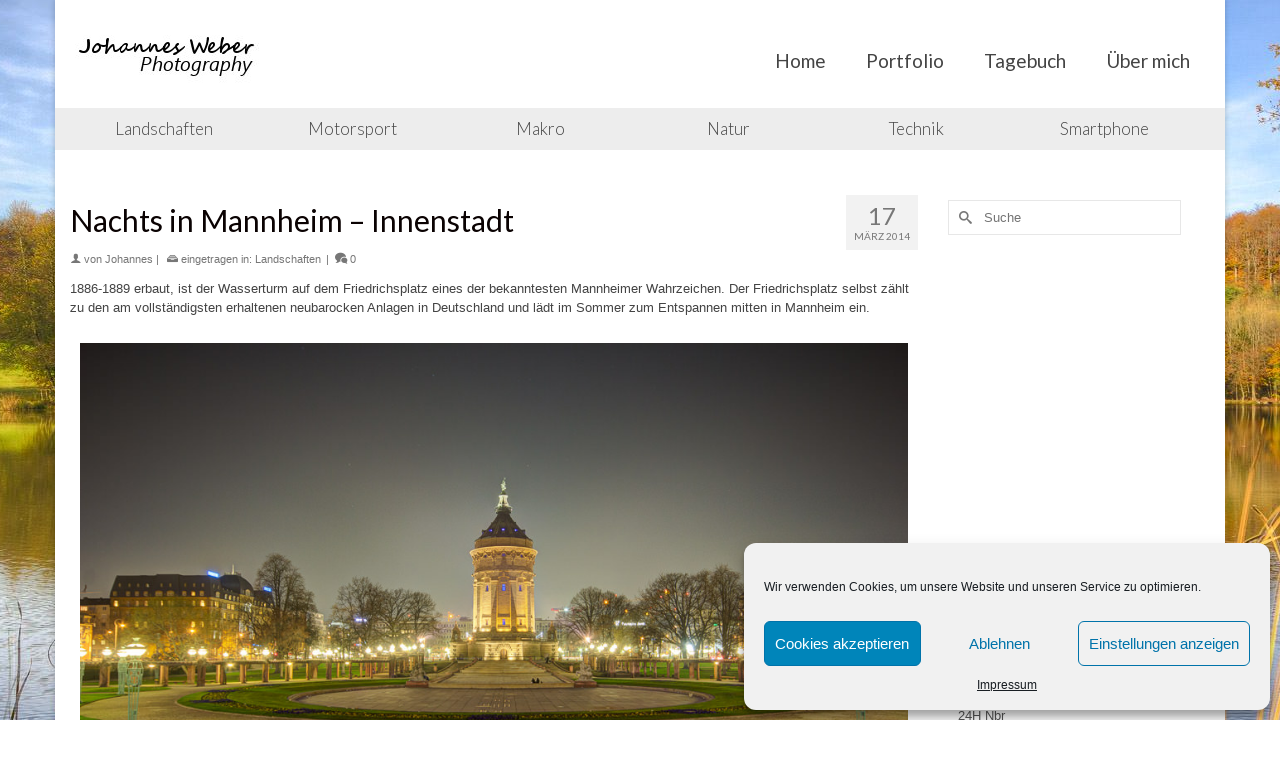

--- FILE ---
content_type: text/html; charset=UTF-8
request_url: https://www.jweber-foto.de/2014/03/nachts-in-mannheim-innenstadt/
body_size: 14867
content:
<!DOCTYPE html>
<html class="no-js" lang="de" itemscope="itemscope" itemtype="https://schema.org/WebPage" >
<head>
  <meta charset="UTF-8">
  <meta name="viewport" content="width=device-width, initial-scale=1.0">
  <meta http-equiv="X-UA-Compatible" content="IE=edge">
  <title>Nachts in Mannheim &#8211; Innenstadt &#8211; Johannes Weber Photography</title>
<meta name='robots' content='max-image-preview:large' />
<link rel='dns-prefetch' href='//www.jweber-foto.de' />
<link rel='dns-prefetch' href='//fonts.googleapis.com' />
<link rel="alternate" type="application/rss+xml" title="Johannes Weber Photography &raquo; Feed" href="https://www.jweber-foto.de/feed/" />
<link rel="alternate" type="application/rss+xml" title="Johannes Weber Photography &raquo; Kommentar-Feed" href="https://www.jweber-foto.de/comments/feed/" />
<link rel="alternate" type="application/rss+xml" title="Johannes Weber Photography &raquo; Nachts in Mannheim &#8211; Innenstadt-Kommentar-Feed" href="https://www.jweber-foto.de/2014/03/nachts-in-mannheim-innenstadt/feed/" />
<link rel="shortcut icon" type="image/x-icon" href="http://www.jweber-foto.de/wp-content/uploads/2015/08/favicon.ico" /><script type="text/javascript">
window._wpemojiSettings = {"baseUrl":"https:\/\/s.w.org\/images\/core\/emoji\/14.0.0\/72x72\/","ext":".png","svgUrl":"https:\/\/s.w.org\/images\/core\/emoji\/14.0.0\/svg\/","svgExt":".svg","source":{"concatemoji":"https:\/\/www.jweber-foto.de\/wp-includes\/js\/wp-emoji-release.min.js?ver=6.1.9"}};
/*! This file is auto-generated */
!function(e,a,t){var n,r,o,i=a.createElement("canvas"),p=i.getContext&&i.getContext("2d");function s(e,t){var a=String.fromCharCode,e=(p.clearRect(0,0,i.width,i.height),p.fillText(a.apply(this,e),0,0),i.toDataURL());return p.clearRect(0,0,i.width,i.height),p.fillText(a.apply(this,t),0,0),e===i.toDataURL()}function c(e){var t=a.createElement("script");t.src=e,t.defer=t.type="text/javascript",a.getElementsByTagName("head")[0].appendChild(t)}for(o=Array("flag","emoji"),t.supports={everything:!0,everythingExceptFlag:!0},r=0;r<o.length;r++)t.supports[o[r]]=function(e){if(p&&p.fillText)switch(p.textBaseline="top",p.font="600 32px Arial",e){case"flag":return s([127987,65039,8205,9895,65039],[127987,65039,8203,9895,65039])?!1:!s([55356,56826,55356,56819],[55356,56826,8203,55356,56819])&&!s([55356,57332,56128,56423,56128,56418,56128,56421,56128,56430,56128,56423,56128,56447],[55356,57332,8203,56128,56423,8203,56128,56418,8203,56128,56421,8203,56128,56430,8203,56128,56423,8203,56128,56447]);case"emoji":return!s([129777,127995,8205,129778,127999],[129777,127995,8203,129778,127999])}return!1}(o[r]),t.supports.everything=t.supports.everything&&t.supports[o[r]],"flag"!==o[r]&&(t.supports.everythingExceptFlag=t.supports.everythingExceptFlag&&t.supports[o[r]]);t.supports.everythingExceptFlag=t.supports.everythingExceptFlag&&!t.supports.flag,t.DOMReady=!1,t.readyCallback=function(){t.DOMReady=!0},t.supports.everything||(n=function(){t.readyCallback()},a.addEventListener?(a.addEventListener("DOMContentLoaded",n,!1),e.addEventListener("load",n,!1)):(e.attachEvent("onload",n),a.attachEvent("onreadystatechange",function(){"complete"===a.readyState&&t.readyCallback()})),(e=t.source||{}).concatemoji?c(e.concatemoji):e.wpemoji&&e.twemoji&&(c(e.twemoji),c(e.wpemoji)))}(window,document,window._wpemojiSettings);
</script>
<style type="text/css">
img.wp-smiley,
img.emoji {
	display: inline !important;
	border: none !important;
	box-shadow: none !important;
	height: 1em !important;
	width: 1em !important;
	margin: 0 0.07em !important;
	vertical-align: -0.1em !important;
	background: none !important;
	padding: 0 !important;
}
</style>
	<link rel='stylesheet' id='wp-block-library-css' href='https://www.jweber-foto.de/wp-includes/css/dist/block-library/style.min.css?ver=6.1.9' type='text/css' media='all' />
<link rel='stylesheet' id='classic-theme-styles-css' href='https://www.jweber-foto.de/wp-includes/css/classic-themes.min.css?ver=1' type='text/css' media='all' />
<style id='global-styles-inline-css' type='text/css'>
body{--wp--preset--color--black: #000;--wp--preset--color--cyan-bluish-gray: #abb8c3;--wp--preset--color--white: #fff;--wp--preset--color--pale-pink: #f78da7;--wp--preset--color--vivid-red: #cf2e2e;--wp--preset--color--luminous-vivid-orange: #ff6900;--wp--preset--color--luminous-vivid-amber: #fcb900;--wp--preset--color--light-green-cyan: #7bdcb5;--wp--preset--color--vivid-green-cyan: #00d084;--wp--preset--color--pale-cyan-blue: #8ed1fc;--wp--preset--color--vivid-cyan-blue: #0693e3;--wp--preset--color--vivid-purple: #9b51e0;--wp--preset--color--virtue-primary: #2d5c88;--wp--preset--color--virtue-primary-light: #6c8dab;--wp--preset--color--very-light-gray: #eee;--wp--preset--color--very-dark-gray: #444;--wp--preset--gradient--vivid-cyan-blue-to-vivid-purple: linear-gradient(135deg,rgba(6,147,227,1) 0%,rgb(155,81,224) 100%);--wp--preset--gradient--light-green-cyan-to-vivid-green-cyan: linear-gradient(135deg,rgb(122,220,180) 0%,rgb(0,208,130) 100%);--wp--preset--gradient--luminous-vivid-amber-to-luminous-vivid-orange: linear-gradient(135deg,rgba(252,185,0,1) 0%,rgba(255,105,0,1) 100%);--wp--preset--gradient--luminous-vivid-orange-to-vivid-red: linear-gradient(135deg,rgba(255,105,0,1) 0%,rgb(207,46,46) 100%);--wp--preset--gradient--very-light-gray-to-cyan-bluish-gray: linear-gradient(135deg,rgb(238,238,238) 0%,rgb(169,184,195) 100%);--wp--preset--gradient--cool-to-warm-spectrum: linear-gradient(135deg,rgb(74,234,220) 0%,rgb(151,120,209) 20%,rgb(207,42,186) 40%,rgb(238,44,130) 60%,rgb(251,105,98) 80%,rgb(254,248,76) 100%);--wp--preset--gradient--blush-light-purple: linear-gradient(135deg,rgb(255,206,236) 0%,rgb(152,150,240) 100%);--wp--preset--gradient--blush-bordeaux: linear-gradient(135deg,rgb(254,205,165) 0%,rgb(254,45,45) 50%,rgb(107,0,62) 100%);--wp--preset--gradient--luminous-dusk: linear-gradient(135deg,rgb(255,203,112) 0%,rgb(199,81,192) 50%,rgb(65,88,208) 100%);--wp--preset--gradient--pale-ocean: linear-gradient(135deg,rgb(255,245,203) 0%,rgb(182,227,212) 50%,rgb(51,167,181) 100%);--wp--preset--gradient--electric-grass: linear-gradient(135deg,rgb(202,248,128) 0%,rgb(113,206,126) 100%);--wp--preset--gradient--midnight: linear-gradient(135deg,rgb(2,3,129) 0%,rgb(40,116,252) 100%);--wp--preset--duotone--dark-grayscale: url('#wp-duotone-dark-grayscale');--wp--preset--duotone--grayscale: url('#wp-duotone-grayscale');--wp--preset--duotone--purple-yellow: url('#wp-duotone-purple-yellow');--wp--preset--duotone--blue-red: url('#wp-duotone-blue-red');--wp--preset--duotone--midnight: url('#wp-duotone-midnight');--wp--preset--duotone--magenta-yellow: url('#wp-duotone-magenta-yellow');--wp--preset--duotone--purple-green: url('#wp-duotone-purple-green');--wp--preset--duotone--blue-orange: url('#wp-duotone-blue-orange');--wp--preset--font-size--small: 13px;--wp--preset--font-size--medium: 20px;--wp--preset--font-size--large: 36px;--wp--preset--font-size--x-large: 42px;--wp--preset--spacing--20: 0.44rem;--wp--preset--spacing--30: 0.67rem;--wp--preset--spacing--40: 1rem;--wp--preset--spacing--50: 1.5rem;--wp--preset--spacing--60: 2.25rem;--wp--preset--spacing--70: 3.38rem;--wp--preset--spacing--80: 5.06rem;}:where(.is-layout-flex){gap: 0.5em;}body .is-layout-flow > .alignleft{float: left;margin-inline-start: 0;margin-inline-end: 2em;}body .is-layout-flow > .alignright{float: right;margin-inline-start: 2em;margin-inline-end: 0;}body .is-layout-flow > .aligncenter{margin-left: auto !important;margin-right: auto !important;}body .is-layout-constrained > .alignleft{float: left;margin-inline-start: 0;margin-inline-end: 2em;}body .is-layout-constrained > .alignright{float: right;margin-inline-start: 2em;margin-inline-end: 0;}body .is-layout-constrained > .aligncenter{margin-left: auto !important;margin-right: auto !important;}body .is-layout-constrained > :where(:not(.alignleft):not(.alignright):not(.alignfull)){max-width: var(--wp--style--global--content-size);margin-left: auto !important;margin-right: auto !important;}body .is-layout-constrained > .alignwide{max-width: var(--wp--style--global--wide-size);}body .is-layout-flex{display: flex;}body .is-layout-flex{flex-wrap: wrap;align-items: center;}body .is-layout-flex > *{margin: 0;}:where(.wp-block-columns.is-layout-flex){gap: 2em;}.has-black-color{color: var(--wp--preset--color--black) !important;}.has-cyan-bluish-gray-color{color: var(--wp--preset--color--cyan-bluish-gray) !important;}.has-white-color{color: var(--wp--preset--color--white) !important;}.has-pale-pink-color{color: var(--wp--preset--color--pale-pink) !important;}.has-vivid-red-color{color: var(--wp--preset--color--vivid-red) !important;}.has-luminous-vivid-orange-color{color: var(--wp--preset--color--luminous-vivid-orange) !important;}.has-luminous-vivid-amber-color{color: var(--wp--preset--color--luminous-vivid-amber) !important;}.has-light-green-cyan-color{color: var(--wp--preset--color--light-green-cyan) !important;}.has-vivid-green-cyan-color{color: var(--wp--preset--color--vivid-green-cyan) !important;}.has-pale-cyan-blue-color{color: var(--wp--preset--color--pale-cyan-blue) !important;}.has-vivid-cyan-blue-color{color: var(--wp--preset--color--vivid-cyan-blue) !important;}.has-vivid-purple-color{color: var(--wp--preset--color--vivid-purple) !important;}.has-black-background-color{background-color: var(--wp--preset--color--black) !important;}.has-cyan-bluish-gray-background-color{background-color: var(--wp--preset--color--cyan-bluish-gray) !important;}.has-white-background-color{background-color: var(--wp--preset--color--white) !important;}.has-pale-pink-background-color{background-color: var(--wp--preset--color--pale-pink) !important;}.has-vivid-red-background-color{background-color: var(--wp--preset--color--vivid-red) !important;}.has-luminous-vivid-orange-background-color{background-color: var(--wp--preset--color--luminous-vivid-orange) !important;}.has-luminous-vivid-amber-background-color{background-color: var(--wp--preset--color--luminous-vivid-amber) !important;}.has-light-green-cyan-background-color{background-color: var(--wp--preset--color--light-green-cyan) !important;}.has-vivid-green-cyan-background-color{background-color: var(--wp--preset--color--vivid-green-cyan) !important;}.has-pale-cyan-blue-background-color{background-color: var(--wp--preset--color--pale-cyan-blue) !important;}.has-vivid-cyan-blue-background-color{background-color: var(--wp--preset--color--vivid-cyan-blue) !important;}.has-vivid-purple-background-color{background-color: var(--wp--preset--color--vivid-purple) !important;}.has-black-border-color{border-color: var(--wp--preset--color--black) !important;}.has-cyan-bluish-gray-border-color{border-color: var(--wp--preset--color--cyan-bluish-gray) !important;}.has-white-border-color{border-color: var(--wp--preset--color--white) !important;}.has-pale-pink-border-color{border-color: var(--wp--preset--color--pale-pink) !important;}.has-vivid-red-border-color{border-color: var(--wp--preset--color--vivid-red) !important;}.has-luminous-vivid-orange-border-color{border-color: var(--wp--preset--color--luminous-vivid-orange) !important;}.has-luminous-vivid-amber-border-color{border-color: var(--wp--preset--color--luminous-vivid-amber) !important;}.has-light-green-cyan-border-color{border-color: var(--wp--preset--color--light-green-cyan) !important;}.has-vivid-green-cyan-border-color{border-color: var(--wp--preset--color--vivid-green-cyan) !important;}.has-pale-cyan-blue-border-color{border-color: var(--wp--preset--color--pale-cyan-blue) !important;}.has-vivid-cyan-blue-border-color{border-color: var(--wp--preset--color--vivid-cyan-blue) !important;}.has-vivid-purple-border-color{border-color: var(--wp--preset--color--vivid-purple) !important;}.has-vivid-cyan-blue-to-vivid-purple-gradient-background{background: var(--wp--preset--gradient--vivid-cyan-blue-to-vivid-purple) !important;}.has-light-green-cyan-to-vivid-green-cyan-gradient-background{background: var(--wp--preset--gradient--light-green-cyan-to-vivid-green-cyan) !important;}.has-luminous-vivid-amber-to-luminous-vivid-orange-gradient-background{background: var(--wp--preset--gradient--luminous-vivid-amber-to-luminous-vivid-orange) !important;}.has-luminous-vivid-orange-to-vivid-red-gradient-background{background: var(--wp--preset--gradient--luminous-vivid-orange-to-vivid-red) !important;}.has-very-light-gray-to-cyan-bluish-gray-gradient-background{background: var(--wp--preset--gradient--very-light-gray-to-cyan-bluish-gray) !important;}.has-cool-to-warm-spectrum-gradient-background{background: var(--wp--preset--gradient--cool-to-warm-spectrum) !important;}.has-blush-light-purple-gradient-background{background: var(--wp--preset--gradient--blush-light-purple) !important;}.has-blush-bordeaux-gradient-background{background: var(--wp--preset--gradient--blush-bordeaux) !important;}.has-luminous-dusk-gradient-background{background: var(--wp--preset--gradient--luminous-dusk) !important;}.has-pale-ocean-gradient-background{background: var(--wp--preset--gradient--pale-ocean) !important;}.has-electric-grass-gradient-background{background: var(--wp--preset--gradient--electric-grass) !important;}.has-midnight-gradient-background{background: var(--wp--preset--gradient--midnight) !important;}.has-small-font-size{font-size: var(--wp--preset--font-size--small) !important;}.has-medium-font-size{font-size: var(--wp--preset--font-size--medium) !important;}.has-large-font-size{font-size: var(--wp--preset--font-size--large) !important;}.has-x-large-font-size{font-size: var(--wp--preset--font-size--x-large) !important;}
.wp-block-navigation a:where(:not(.wp-element-button)){color: inherit;}
:where(.wp-block-columns.is-layout-flex){gap: 2em;}
.wp-block-pullquote{font-size: 1.5em;line-height: 1.6;}
</style>
<link rel='stylesheet' id='cmplz-general-css' href='https://www.jweber-foto.de/wp-content/plugins/complianz-gdpr/assets/css/cookieblocker.min.css?ver=6.4.0' type='text/css' media='all' />
<link rel='stylesheet' id='kadence_slider_css-css' href='https://www.jweber-foto.de/wp-content/plugins/kadence-slider/css/ksp.css?ver=2.2.9' type='text/css' media='all' />
<link rel='stylesheet' id='virtue_main-css' href='https://www.jweber-foto.de/wp-content/themes/virtue_premium/assets/css/virtue.css?ver=4.9.3' type='text/css' media='all' />
<link rel='stylesheet' id='virtue_icons-css' href='https://www.jweber-foto.de/wp-content/themes/virtue_premium/assets/css/virtue_icons.css?ver=4.9.3' type='text/css' media='all' />
<link rel='stylesheet' id='virtue_skin-css' href='https://www.jweber-foto.de/wp-content/themes/virtue_premium/assets/css/skins/default.css?ver=4.9.3' type='text/css' media='all' />
<link rel='stylesheet' id='redux-google-fonts-virtue_premium-css' href='https://fonts.googleapis.com/css?family=Lato%3A400%2C700%2C300&#038;ver=6.1.9' type='text/css' media='all' />
<link rel='stylesheet' id='redux-google-fonts-kadence_slider-css' href='https://fonts.googleapis.com/css?family=Raleway%3A800%2C600%2C400%2C300%2C200&#038;ver=6.1.9' type='text/css' media='all' />
<!--[if lt IE 9]>
<script type='text/javascript' src='https://www.jweber-foto.de/wp-content/themes/virtue_premium/assets/js/vendor/respond.min.js?ver=6.1.9' id='virtue-respond-js'></script>
<![endif]-->
<script type='text/javascript' src='https://www.jweber-foto.de/wp-includes/js/jquery/jquery.min.js?ver=3.6.1' id='jquery-core-js'></script>
<script type='text/javascript' src='https://www.jweber-foto.de/wp-includes/js/jquery/jquery-migrate.min.js?ver=3.3.2' id='jquery-migrate-js'></script>
<link rel="https://api.w.org/" href="https://www.jweber-foto.de/wp-json/" /><link rel="alternate" type="application/json" href="https://www.jweber-foto.de/wp-json/wp/v2/posts/247" /><link rel="EditURI" type="application/rsd+xml" title="RSD" href="https://www.jweber-foto.de/xmlrpc.php?rsd" />
<link rel="wlwmanifest" type="application/wlwmanifest+xml" href="https://www.jweber-foto.de/wp-includes/wlwmanifest.xml" />

<link rel="canonical" href="https://www.jweber-foto.de/2014/03/nachts-in-mannheim-innenstadt/" />
<link rel='shortlink' href='https://www.jweber-foto.de/?p=247' />
<link rel="alternate" type="application/json+oembed" href="https://www.jweber-foto.de/wp-json/oembed/1.0/embed?url=https%3A%2F%2Fwww.jweber-foto.de%2F2014%2F03%2Fnachts-in-mannheim-innenstadt%2F" />
<link rel="alternate" type="text/xml+oembed" href="https://www.jweber-foto.de/wp-json/oembed/1.0/embed?url=https%3A%2F%2Fwww.jweber-foto.de%2F2014%2F03%2Fnachts-in-mannheim-innenstadt%2F&#038;format=xml" />
<style>.cmplz-hidden{display:none!important;}</style><meta name="google-site-verification" content="Z2p-0ldhcgA6wszJDPqt2YUemMN21t6jNerB-Emf5vc" /><style type="text/css" id="kt-custom-css">#logo {padding-top:27px;}#logo {padding-bottom:22px;}#logo {margin-left:5px;}#logo {margin-right:0px;}#nav-main, .nav-main {margin-top:40px;}#nav-main, .nav-main  {margin-bottom:10px;}.headerfont, .tp-caption, .yith-wcan-list li, .yith-wcan .yith-wcan-reset-navigation, ul.yith-wcan-label li a, .price {font-family:Lato;} 
  .topbarmenu ul li {font-family:Lato;}
  #kadbreadcrumbs {font-family:;}#nav-second ul.sf-menu > li:hover, #nav-second ul.sf-menu > li.current-menu-item, #nav-second ul.sf-menu ul > li.current-menu-item, #nav-second ul.sf-menu ul li a:hover {background:#e2e2e2;}#nav-main ul.sf-menu li a:hover, .nav-main ul.sf-menu a:hover, #nav-main ul.sf-menu li.current-menu-item > a, .nav-main ul.sf-menu li.current-menu-item > a, #nav-main ul.sf-menu ul li a:hover, .nav-main ul.sf-menu ul li a:hover  {background:#e5e5e5;}.contentclass, .nav-tabs>li.active>a, .nav-tabs>li.active>a:hover, .nav-tabs>li.active>a:focus, .hrule_gradient:after {background:#ffffff    ;}.topclass {background:#777777    ;}.headerclass, .mobile-headerclass, .kt-mainnavsticky .sticky-wrapper.is-sticky #nav-main {background:#ffffff    ;}.navclass {background:#ededed    ;}.panel-row-style-wide-feature {background:#81d742    ;}body {background: url(http://www.jweber-foto.de/wp-content/uploads/2015/03/2014-11-02-IMG_8521_2_3tonemapped-Bearbeitet-2.jpg); background-position: center center; background-repeat:no-repeat; background-attachment: fixed; }input[type=number]::-webkit-inner-spin-button, input[type=number]::-webkit-outer-spin-button { -webkit-appearance: none; margin: 0; } input[type=number] {-moz-appearance: textfield;}.quantity input::-webkit-outer-spin-button,.quantity input::-webkit-inner-spin-button {display: none;}.portfolionav {padding: 10px 0 10px;}.woocommerce-ordering {margin: 16px 0 0;}.product_item .product_details h5 {text-transform: none;}.product_item .product_details h5 {min-height:40px;}#nav-second ul.sf-menu>li {width:16.5%;}#nav-main .sf-menu ul li, .nav-main .sf-menu ul li, #nav-second .sf-menu ul li, .topbarmenu .sf-menu ul li,#nav-main .sf-menu ul, .nav-main .sf-menu ul, #nav-second .sf-menu ul, .topbarmenu .sf-menu ul {border-color: #d6d6d6;}.kad-header-style-two .nav-main ul.sf-menu > li {width: 33.333333%;}[class*="wp-image"] {-webkit-box-shadow: none;-moz-box-shadow: none;box-shadow: none;border:none;}[class*="wp-image"]:hover {-webkit-box-shadow: none;-moz-box-shadow: none;box-shadow: none;border:none;} .light-dropshaddow {-moz-box-shadow: none;-webkit-box-shadow: none;box-shadow: none;}#kadbreadcrumbs {
font-size: 14px;
}
#nav-second ul.sf-menu ul li a {
font-size: 14px;
}

/*
*.portfolio_item .portfoliolink {
*display: none;
*}
*/


.kad-slider-wrapper {
padding: 15px;

}

.topbarmenu ul li a {
font-size: 18px;
}</style><!-- Google Analytics -->
<script type="text/plain" data-service="google-analytics" data-category="statistics">
(function(i,s,o,g,r,a,m){i['GoogleAnalyticsObject']=r;i[r]=i[r]||function(){
(i[r].q=i[r].q||[]).push(arguments)},i[r].l=1*new Date();a=s.createElement(o),
m=s.getElementsByTagName(o)[0];a.async=1;a.src=g;m.parentNode.insertBefore(a,m)
})(window,document,'script','//www.google-analytics.com/analytics.js','ga');

ga('create', 'UA-66227391-1', 'auto');
ga('send', 'pageview');
</script>
<!-- End Google Analytics -->
	<style type="text/css" title="dynamic-css" class="options-output">header #logo a.brand,.logofont{font-family:Lato;line-height:40px;font-weight:400;font-style:normal;font-size:32px;}.kad_tagline{font-family:Lato;line-height:20px;font-weight:400;font-style:normal;color:#444444;font-size:14px;}.product_item .product_details h5{font-family:Lato;line-height:20px;font-weight:700;font-style:normal;font-size:16px;}h1{font-family:Lato;line-height:40px;font-weight:400;font-style:normal;color:#0a0202;font-size:30px;}h2{font-family:Lato;line-height:30px;font-weight:400;font-style:normal;font-size:25px;}h3{font-family:Lato;line-height:40px;font-weight:300;font-style:normal;font-size:26px;}h4{font-family:Lato;line-height:32px;font-weight:400;font-style:normal;font-size:20px;}h5{font-family:Lato;line-height:24px;font-weight:normal;font-style:normal;font-size:18px;}body{line-height:19px;font-weight:400;font-style:normal;font-size:13px;}#nav-main ul.sf-menu a, .nav-main ul.sf-menu a{font-family:Lato;line-height:22px;font-weight:400;font-style:normal;font-size:19px;}#nav-second ul.sf-menu a{font-family:Lato;line-height:22px;font-weight:300;font-style:normal;font-size:17px;}#nav-main ul.sf-menu ul li a, #nav-second ul.sf-menu ul li a, .nav-main ul.sf-menu ul li a{line-height:inherit;font-size:12px;}.kad-nav-inner .kad-mnav, .kad-mobile-nav .kad-nav-inner li a,.nav-trigger-case{font-family:Lato;line-height:20px;font-weight:400;font-style:normal;font-size:16px;}</style></head>
<body data-cmplz=1 class="post-template-default single single-post postid-247 single-format-standard notsticky virtue-skin-default boxed not_ie nachts-in-mannheim-innenstadt" data-smooth-scrolling="0" data-smooth-scrolling-hide="0" data-jsselect="1" data-product-tab-scroll="0" data-animate="1" data-sticky="0" >
		<div id="wrapper" class="container">
	<!--[if lt IE 8]><div class="alert"> You are using an outdated browser. Please upgrade your browser to improve your experience.</div><![endif]-->
	<header id="kad-banner" class="banner headerclass kt-not-mobile-sticky " data-header-shrink="0" data-mobile-sticky="0" data-menu-stick="0">
	<div class="container">
		<div class="row">
			<div class="col-md-4 clearfix kad-header-left">
				<div id="logo" class="logocase">
					<a class="brand logofont" href="https://www.jweber-foto.de/" title="Johannes Weber Photography">
													<div id="thelogo">
																	<img src="http://www.jweber-foto.de/wp-content/uploads/2014/10/logo_weber.jpg" alt="Johannes Weber Photography" class="kad-standard-logo" />
																</div>
											</a>
									</div> <!-- Close #logo -->
			</div><!-- close kad-header-left -->
						<div class="col-md-8 kad-header-right">
							<nav id="nav-main" class="clearfix">
					<ul id="menu-main" class="sf-menu"><li  class="menu-home menu-item-17 menu-item"><a href="https://www.jweber-foto.de/"><span>Home</span></a></li>
<li  class="menu-portfolio menu-item-140 menu-item"><a href="https://www.jweber-foto.de/portfolio/"><span>Portfolio</span></a></li>
<li  class="menu-tagebuch menu-item-30 menu-item"><a href="https://www.jweber-foto.de/blog/"><span>Tagebuch</span></a></li>
<li  class="menu-ueber-mich menu-item-22 menu-item"><a href="https://www.jweber-foto.de/beispiel-seite/"><span>Über mich</span></a></li>
           </ul>				</nav>
							</div> <!-- Close kad-header-right -->       
		</div> <!-- Close Row -->
						<div id="mobile-nav-trigger" class="nav-trigger mobile-nav-trigger-id">
					<button class="nav-trigger-case collapsed mobileclass" title="Menü" data-toggle="collapse" rel="nofollow" data-target=".mobile_menu_collapse">
						<span class="kad-navbtn clearfix">
							<i class="icon-menu"></i>
						</span>
						<span class="kad-menu-name">
							Menü						</span>
					</button>
				</div>
				<div id="kad-mobile-nav" class="kad-mobile-nav id-kad-mobile-nav">
					<div class="kad-nav-inner mobileclass">
						<div id="mobile_menu_collapse" class="kad-nav-collapse collapse mobile_menu_collapse">
							<ul id="menu-mobile" class="kad-mnav"><li  class="menu-home menu-item-815 menu-item"><a href="https://www.jweber-foto.de/"><span>Home</span></a></li>
<li  class="menu-tagebuch sf-dropdown menu-item-788 menu-item"><a href="https://www.jweber-foto.de/blog/"><span>Tagebuch</span></a>
<ul class="sub-menu sf-dropdown-menu dropdown">
	<li  class="menu-landschaften current-post-ancestor current-menu-parent current-post-parent menu-item-790 menu-item"><a href="https://www.jweber-foto.de/category/landschaften/"><span>Landschaften</span></a></li>
	<li  class="menu-natur menu-item-791 menu-item"><a href="https://www.jweber-foto.de/category/natur/"><span>Natur</span></a></li>
	<li  class="menu-motorsport menu-item-792 menu-item"><a href="https://www.jweber-foto.de/category/motorsport/"><span>Motorsport</span></a></li>
	<li  class="menu-makro menu-item-793 menu-item"><a href="https://www.jweber-foto.de/category/makro/"><span>Makro</span></a></li>
	<li  class="menu-allgemein menu-item-794 menu-item"><a href="https://www.jweber-foto.de/category/allgemein/"><span>Allgemein</span></a></li>
	<li  class="menu-technik menu-item-795 menu-item"><a href="https://www.jweber-foto.de/category/technik/"><span>Technik</span></a></li>
	<li  class="menu-smartphone menu-item-796 menu-item"><a href="https://www.jweber-foto.de/category/smartphone/"><span>Smartphone</span></a></li>
	<li  class="menu-people menu-item-797 menu-item"><a href="https://www.jweber-foto.de/category/people/"><span>People</span></a></li>
</ul>
</li>
<li  class="menu-portfolio menu-item-787 menu-item"><a href="https://www.jweber-foto.de/portfolio/"><span>Portfolio</span></a></li>
<li  class="menu-ueber-mich menu-item-789 menu-item"><a href="https://www.jweber-foto.de/beispiel-seite/"><span>Über mich</span></a></li>
<li  class="menu-impressum menu-item-798 menu-item"><a href="https://www.jweber-foto.de/impressum/"><span>Impressum</span></a></li>
</ul>						</div>
					</div>
				</div>   
				</div> <!-- Close Container -->
			<div id="cat_nav" class="navclass">
			<div class="container">
				<nav id="nav-second" class="clearfix">
					<ul id="menu-sek" class="sf-menu"><li  class="menu-landschaften current-post-ancestor current-menu-parent current-post-parent menu-item-269 menu-item"><a href="https://www.jweber-foto.de/category/landschaften/"><span>Landschaften</span></a></li>
<li  class="menu-motorsport sf-dropdown menu-item-266 menu-item"><a href="https://www.jweber-foto.de/category/motorsport/"><span>Motorsport</span></a>
<ul class="sub-menu sf-dropdown-menu dropdown">
	<li  class="menu-nordschleife menu-item-267 menu-item"><a href="https://www.jweber-foto.de/category/motorsport/nordschleife/"><span>Nordschleife</span></a></li>
	<li  class="menu-rallye menu-item-268 menu-item"><a href="https://www.jweber-foto.de/category/motorsport/rallye/"><span>Rallye</span></a></li>
</ul>
</li>
<li  class="menu-makro menu-item-270 menu-item"><a href="https://www.jweber-foto.de/category/makro/"><span>Makro</span></a></li>
<li  class="menu-natur menu-item-272 menu-item"><a href="https://www.jweber-foto.de/category/natur/"><span>Natur</span></a></li>
<li  class="menu-technik menu-item-337 menu-item"><a href="https://www.jweber-foto.de/category/technik/"><span>Technik</span></a></li>
<li  class="menu-smartphone menu-item-724 menu-item"><a href="https://www.jweber-foto.de/category/smartphone/"><span>Smartphone</span></a></li>
</ul>				</nav>
			</div><!--close container-->
		</div><!--close navclass-->
		</header>
	<div class="wrap clearfix contentclass hfeed" role="document">

			<div id="content" class="container">
	<div id="post-247" class="row single-article" itemscope itemtype="https://schema.org/BlogPosting">
		<div class="main col-lg-9 col-md-8" id="ktmain" role="main">
							<article class="kt_no_post_header_content post-247 post type-post status-publish format-standard has-post-thumbnail hentry category-landschaften">
					<div class="postmeta updated color_gray">
    <div class="postdate bg-lightgray headerfont">
   		<meta itemprop="datePublished" content="2015-09-10T14:02:58+01:00">
        <span class="postday">17</span>
        März 2014    </div>       
</div>					<header>
					<h1 class="entry-title" itemprop="name headline">Nachts in Mannheim &#8211; Innenstadt</h1><div class="subhead">
	    <span class="postauthortop author vcard">
        <i class="icon-user2"></i> von  <span itemprop="author"><a href="https://www.jweber-foto.de/author/admin/" class="fn" rel="author">Johannes</a></span> |
    </span>
      <span class="postedintop"><i class="icon-drawer"></i> eingetragen in: <a href="https://www.jweber-foto.de/category/landschaften/" rel="category tag">Landschaften</a> </span>
    <span class="kad-hidepostedin">|</span>    <span class="postcommentscount">
    <a href="https://www.jweber-foto.de/2014/03/nachts-in-mannheim-innenstadt/#virtue_comments"><i class="icon-bubbles"></i> 0</a>
    </span>
    </div>					</header>
					<div class="entry-content clearfix" itemprop="articleBody">
						<p>1886-1889 erbaut, ist der Wasserturm auf dem Friedrichsplatz eines der bekanntesten Mannheimer Wahrzeichen. Der Friedrichsplatz selbst zählt zu den am vollständigsten erhaltenen neubarocken Anlagen in Deutschland und lädt im Sommer zum Entspannen mitten in Mannheim ein.</p>
<p><a href="http://s375226006.online.de/wordpress4/wp-content/uploads/2014/11/2014-03-13-IMG_9863_4_5tonemapped-2-2.jpg"><img decoding="async" class="alignnone size-full wp-image-249" src="http://s375226006.online.de/wordpress4/wp-content/uploads/2014/11/2014-03-13-IMG_9863_4_5tonemapped-2-2.jpg" alt="2014-03-13-IMG_9863_4_5tonemapped-2-2" width="999" height="666" data-id="249" srcset="https://www.jweber-foto.de/wp-content/uploads/2014/11/2014-03-13-IMG_9863_4_5tonemapped-2-2.jpg 999w, https://www.jweber-foto.de/wp-content/uploads/2014/11/2014-03-13-IMG_9863_4_5tonemapped-2-2-300x200.jpg 300w" sizes="(max-width: 999px) 100vw, 999px" /></a></p>
<p>Blick auf den Mannheimer Hauptbahnhof und dessen Gleisvorfeld. Rechts im Bild zu sehen ist der Victoria-Turm, ein fast 100m hohes Bürogebäude.</p>
<p><a href="http://s375226006.online.de/wordpress4/wp-content/uploads/2014/11/2014-03-12-IMG_9849.jpg"><img decoding="async" loading="lazy" class="alignnone size-full wp-image-248" src="http://s375226006.online.de/wordpress4/wp-content/uploads/2014/11/2014-03-12-IMG_9849.jpg" alt="2014-03-12-IMG_9849" width="999" height="666" data-id="248" srcset="https://www.jweber-foto.de/wp-content/uploads/2014/11/2014-03-12-IMG_9849.jpg 999w, https://www.jweber-foto.de/wp-content/uploads/2014/11/2014-03-12-IMG_9849-300x200.jpg 300w" sizes="(max-width: 999px) 100vw, 999px" /></a></p>
<p>Die Hochhäuser der Neckarstadt bieten bei Dunkelheit ein beeindruckendes Farbenspiel im Wasser des Neckars.</p>
<p><a href="http://s375226006.online.de/wordpress4/wp-content/uploads/2014/11/2014-03-13-IMG_9885_6_7tonemapped.jpg"><img decoding="async" loading="lazy" class="alignnone size-full wp-image-250" src="http://s375226006.online.de/wordpress4/wp-content/uploads/2014/11/2014-03-13-IMG_9885_6_7tonemapped.jpg" alt="2014-03-13-IMG_9885_6_7tonemapped" width="999" height="666" data-id="250" srcset="https://www.jweber-foto.de/wp-content/uploads/2014/11/2014-03-13-IMG_9885_6_7tonemapped.jpg 999w, https://www.jweber-foto.de/wp-content/uploads/2014/11/2014-03-13-IMG_9885_6_7tonemapped-300x200.jpg 300w, https://www.jweber-foto.de/wp-content/uploads/2014/11/2014-03-13-IMG_9885_6_7tonemapped-520x346.jpg 520w, https://www.jweber-foto.de/wp-content/uploads/2014/11/2014-03-13-IMG_9885_6_7tonemapped-260x173.jpg 260w" sizes="(max-width: 999px) 100vw, 999px" /></a></p>
					</div>
					<footer class="single-footer">
						<meta itemprop="dateModified" content="2015-09-10T14:02:58+01:00"><meta itemscope itemprop="mainEntityOfPage" content="https://www.jweber-foto.de/2014/03/nachts-in-mannheim-innenstadt/" itemType="https://schema.org/WebPage" itemid="https://www.jweber-foto.de/2014/03/nachts-in-mannheim-innenstadt/"><div itemprop="publisher" itemscope itemtype="https://schema.org/Organization"><div itemprop="logo" itemscope itemtype="https://schema.org/ImageObject"><meta itemprop="url" content="http://www.jweber-foto.de/wp-content/uploads/2014/10/logo_weber.jpg"><meta itemprop="width" content="187"><meta itemprop="height" content="59"></div><meta itemprop="name" content="Johannes Weber Photography"></div><div class="kad-post-navigation clearfix">
        <div class="alignleft kad-previous-link">
        <a href="https://www.jweber-foto.de/2014/03/fruehling-in-der-hoerschbachschlucht/" rel="prev">Vorheriger Eintrag</a> 
        </div>
        <div class="alignright kad-next-link">
        <a href="https://www.jweber-foto.de/2014/03/containerhafen-mannheim/" rel="next">Nächster Eintrag</a> 
        </div>
 </div> <!-- end navigation -->					</footer>
				</article>
				<div id="virtue_comments"></div>		</div>
<aside id="ktsidebar" class="col-lg-3 col-md-4 kad-sidebar" role="complementary" itemscope itemtype="https://schema.org/WPSideBar">
	<div class="sidebar">
		<section id="search-2" class="widget-1 widget-first widget widget_search"><div class="widget-inner"><form role="search" method="get" class="form-search" action="https://www.jweber-foto.de/">
	<label>
		<span class="screen-reader-text">Suche nach:</span>
		<input type="text" value="" name="s" class="search-query" placeholder="Suche">
	</label>
	<button type="submit" class="search-icon" aria-label="Submit Search"><i class="icon-search"></i></button>
</form>
</div></section><section id="adinj-2" class="widget-2 widget adinjwidget"><div class="widget-inner"><!--Ad Injection:widget_2--><script async src="//pagead2.googlesyndication.com/pagead/js/adsbygoogle.js"></script>
<!-- testanzeige -->
<ins class="adsbygoogle"
     style="display:inline-block;width:270px;height:250px"
     data-ad-client="ca-pub-5272879130682241"
     data-ad-slot="9760713612"></ins>
<script>
(adsbygoogle = window.adsbygoogle || []).push({});
</script></div></section><section id="kadence_recent_posts-2" class="widget-3 widget kadence_recent_posts"><div class="widget-inner"><h3>Aktuelles</h3>			<ul>
							<li class="clearfix postclass">
					<a href="https://www.jweber-foto.de/2018/02/winterwunderland-2018/" title="Winterwunderland 2018" class="recentpost_featimg">
						<img width="80" height="50" src="https://www.jweber-foto.de/wp-content/uploads/2018/02/2018-02-05-DSCF9609-80x50.jpg" class="attachment-widget-thumb size-widget-thumb wp-post-image" alt="" decoding="async" loading="lazy">					</a>
					<a href="https://www.jweber-foto.de/2018/02/winterwunderland-2018/" title="Winterwunderland 2018" class="recentpost_title">
						Winterwunderland 2018					</a>
					<span class="recentpost_date color_gray">
						7. Februar 2018					</span>
				</li>
							<li class="clearfix postclass">
					<a href="https://www.jweber-foto.de/2017/08/scuderia-cameron-glickenhaus-scg-003c-24h-nbr/" title="Scuderia Cameron Glickenhaus SCG 003C &#8211; 24H Nbr" class="recentpost_featimg">
						<img width="80" height="50" src="https://www.jweber-foto.de/wp-content/uploads/2017/08/2017-05-28-IMG_5033-Bearbeitet-2-80x50.jpg" class="attachment-widget-thumb size-widget-thumb wp-post-image" alt="" decoding="async" loading="lazy">					</a>
					<a href="https://www.jweber-foto.de/2017/08/scuderia-cameron-glickenhaus-scg-003c-24h-nbr/" title="Scuderia Cameron Glickenhaus SCG 003C &#8211; 24H Nbr" class="recentpost_title">
						Scuderia Cameron Glickenhaus SCG 003C &#8211; 24H Nbr					</a>
					<span class="recentpost_date color_gray">
						24. August 2017					</span>
				</li>
							<li class="clearfix postclass">
					<a href="https://www.jweber-foto.de/2017/08/flammende-sterne-2017/" title="Flammende Sterne 2017" class="recentpost_featimg">
						<img width="80" height="50" src="https://www.jweber-foto.de/wp-content/uploads/2017/08/2017-08-20-IMG_6085-80x50.jpg" class="attachment-widget-thumb size-widget-thumb wp-post-image" alt="" decoding="async" loading="lazy">					</a>
					<a href="https://www.jweber-foto.de/2017/08/flammende-sterne-2017/" title="Flammende Sterne 2017" class="recentpost_title">
						Flammende Sterne 2017					</a>
					<span class="recentpost_date color_gray">
						21. August 2017					</span>
				</li>
							<li class="clearfix postclass">
					<a href="https://www.jweber-foto.de/2016/12/honor-7-warnemuende/" title="Honor 7 &#8211; Warnemünde" class="recentpost_featimg">
						<img width="80" height="50" src="https://www.jweber-foto.de/wp-content/uploads/2016/12/2016-10-29-2016-10-29-15.01.48-80x50.jpg" class="attachment-widget-thumb size-widget-thumb wp-post-image" alt="" decoding="async" loading="lazy">					</a>
					<a href="https://www.jweber-foto.de/2016/12/honor-7-warnemuende/" title="Honor 7 &#8211; Warnemünde" class="recentpost_title">
						Honor 7 &#8211; Warnemünde					</a>
					<span class="recentpost_date color_gray">
						1. Dezember 2016					</span>
				</li>
							<li class="clearfix postclass">
					<a href="https://www.jweber-foto.de/2016/11/honor-7-allee-muenster/" title="Honor 7 &#8211; Allee Münster" class="recentpost_featimg">
						<img width="80" height="50" src="https://www.jweber-foto.de/wp-content/uploads/2016/11/2016-11-26-12.58.58-80x50.jpg" class="attachment-widget-thumb size-widget-thumb wp-post-image" alt="" decoding="async" loading="lazy">					</a>
					<a href="https://www.jweber-foto.de/2016/11/honor-7-allee-muenster/" title="Honor 7 &#8211; Allee Münster" class="recentpost_title">
						Honor 7 &#8211; Allee Münster					</a>
					<span class="recentpost_date color_gray">
						29. November 2016					</span>
				</li>
						</ul>
			</div></section>	</div><!-- /.sidebar -->
</aside><!-- /aside -->
			</div><!-- /.row-->
					</div><!-- /.content -->
	</div><!-- /.wrap -->
<footer id="containerfooter" class="footerclass">
  <div class="container">
  	<div class="row">
  		 
					<div class="col-md-3 col-sm-6 footercol1">
					<div class="widget-1 widget-first footer-widget widget"><aside id="adinj-3" class="adinjwidget"><!--Ad Injection:widget_3--><script async src="//pagead2.googlesyndication.com/pagead/js/adsbygoogle.js"></script>
<!-- testanzeige -->
<ins class="adsbygoogle"
     style="display:inline-block;width:270px;height:250px"
     data-ad-client="ca-pub-5272879130682241"
     data-ad-slot="9760713612"></ins>
<script>
(adsbygoogle = window.adsbygoogle || []).push({});
</script></aside></div>					</div> 
            					 
					<div class="col-md-3 col-sm-6 footercol2">
					<div class="widget-1 widget-first footer-widget widget"><aside id="widget_kadence_contact-2" class="widget_kadence_contact"><h3>Kontakt</h3>    <div class="vcard">
      
                                    <p><a class="email" href="mailto:&#106;&#111;ha&#110;nes&#64;&#106;w&#101;b&#101;r&#45;&#102;oto.&#100;e"><i class="icon-envelope"></i>&#106;&#111;ha&#110;ne&#115;&#64;&#106;webe&#114;&#45;&#102;oto&#46;d&#101;</a></p>     </div>
      </aside></div><div class="widget-2 widget-last footer-widget widget"><aside id="nav_menu-2" class="widget_nav_menu"><ul id="menu-foot" class="menu"><li  class="menu-impressum menu-item-276 menu-item"><a href="https://www.jweber-foto.de/impressum/"><span>Impressum</span></a></li>
</ul></aside></div>					</div> 
		        		         
					<div class="col-md-3 col-sm-6 footercol3">
					<div class="widget-1 widget-first footer-widget widget"><aside id="kadence_image_grid-2" class="kadence_image_grid">        <h3>Portfolio</h3>        
          	<div class="imagegrid-widget">
	          	 
		          		<a href="https://www.jweber-foto.de/Portfolio/scg-003c-1-2/" title="SCG 003C #1" class="imagegrid_item lightboxhover">
		          			<img src="https://www.jweber-foto.de/wp-content/uploads/2015/06/2015-05-17-IMG_4312-80x50.jpg" width="80" height="50" srcset="https://www.jweber-foto.de/wp-content/uploads/2015/06/2015-05-17-IMG_4312-80x50.jpg 80w, https://www.jweber-foto.de/wp-content/uploads/2015/06/2015-05-17-IMG_4312-160x100.jpg 160w" sizes="(max-width: 80px) 100vw, 80px" class="attachment-widget-thumb size-widget-thumb wp-post-image" alt="" >		          		</a>
	                	          	 
		          		<a href="https://www.jweber-foto.de/Portfolio/scg-003c-1/" title="SCG 003C #1" class="imagegrid_item lightboxhover">
		          			<img src="https://www.jweber-foto.de/wp-content/uploads/2015/06/2015-05-17-IMG_4312-80x50.jpg" width="80" height="50" srcset="https://www.jweber-foto.de/wp-content/uploads/2015/06/2015-05-17-IMG_4312-80x50.jpg 80w, https://www.jweber-foto.de/wp-content/uploads/2015/06/2015-05-17-IMG_4312-160x100.jpg 160w" sizes="(max-width: 80px) 100vw, 80px" class="attachment-widget-thumb size-widget-thumb wp-post-image" alt="" >		          		</a>
	                	          	 
		          		<a href="https://www.jweber-foto.de/Portfolio/porsche-997-gt3-r-frikadelli-racing/" title="Porsche 997 GT3-R &#8222;Frikadelli Racing&#8220;" class="imagegrid_item lightboxhover">
		          			<img src="https://www.jweber-foto.de/wp-content/uploads/2015/08/2014-08-23-IMG_5007-80x50.jpg" width="80" height="50" srcset="https://www.jweber-foto.de/wp-content/uploads/2015/08/2014-08-23-IMG_5007-80x50.jpg 80w, https://www.jweber-foto.de/wp-content/uploads/2015/08/2014-08-23-IMG_5007-160x100.jpg 160w" sizes="(max-width: 80px) 100vw, 80px" class="attachment-widget-thumb size-widget-thumb wp-post-image" alt="" >		          		</a>
	                	          	 
		          		<a href="https://www.jweber-foto.de/Portfolio/marc-vds-bmw-z4-gt3/" title="Marc VDS BMW Z4 GT3" class="imagegrid_item lightboxhover">
		          			<img src="https://www.jweber-foto.de/wp-content/uploads/2015/06/2015-05-17-IMG_4359-80x50.jpg" width="80" height="50" srcset="https://www.jweber-foto.de/wp-content/uploads/2015/06/2015-05-17-IMG_4359-80x50.jpg 80w, https://www.jweber-foto.de/wp-content/uploads/2015/06/2015-05-17-IMG_4359-160x100.jpg 160w" sizes="(max-width: 80px) 100vw, 80px" class="attachment-widget-thumb size-widget-thumb wp-post-image" alt="" >		          		</a>
	                	          	 
		          		<a href="https://www.jweber-foto.de/Portfolio/wasserturm-mannheim/" title="Wasserturm Mannheim" class="imagegrid_item lightboxhover">
		          			<img src="https://www.jweber-foto.de/wp-content/uploads/2015/04/2015-04-22-IMG_9897_8_9tonemapped-80x50.jpg" width="80" height="50" srcset="https://www.jweber-foto.de/wp-content/uploads/2015/04/2015-04-22-IMG_9897_8_9tonemapped-80x50.jpg 80w, https://www.jweber-foto.de/wp-content/uploads/2015/04/2015-04-22-IMG_9897_8_9tonemapped-160x100.jpg 160w" sizes="(max-width: 80px) 100vw, 80px" class="attachment-widget-thumb size-widget-thumb wp-post-image" alt="" >		          		</a>
	                	          	 
		          		<a href="https://www.jweber-foto.de/Portfolio/flammende-sterne-2/" title="Flammende Sterne 2" class="imagegrid_item lightboxhover">
		          			<img src="https://www.jweber-foto.de/wp-content/uploads/2014/11/2014-08-16-IMG_4372-Bearbeitet-80x50.jpg" width="80" height="50" srcset="https://www.jweber-foto.de/wp-content/uploads/2014/11/2014-08-16-IMG_4372-Bearbeitet-80x50.jpg 80w, https://www.jweber-foto.de/wp-content/uploads/2014/11/2014-08-16-IMG_4372-Bearbeitet-160x100.jpg 160w" sizes="(max-width: 80px) 100vw, 80px" class="attachment-widget-thumb size-widget-thumb wp-post-image" alt="" >		          		</a>
	                	          	          	</div>
          		<div class="clearfix"></div>
    </aside></div>        
					</div> 
	            				 
					<div class="col-md-3 col-sm-6 footercol4">
					<div class="widget-1 widget-first footer-widget widget"><aside id="meta-3" class="widget_meta"><h3>Meta</h3>
		<ul>
						<li><a href="https://www.jweber-foto.de/wp-login.php">Anmelden</a></li>
			<li><a href="https://www.jweber-foto.de/feed/">Feed der Einträge</a></li>
			<li><a href="https://www.jweber-foto.de/comments/feed/">Kommentar-Feed</a></li>

			<li><a href="https://de.wordpress.org/">WordPress.org</a></li>
		</ul>

		</aside></div>					</div> 
		        		            </div> <!-- Row -->
                </div>
        <div class="footerbase">
        	<div class="container">
        		<div class="footercredits clearfix">
    		
		    				        	<p>&copy; 2026 Johannes Weber Photography - Johannes Weber</p>

    			</div><!-- credits -->
    		</div><!-- container -->
    </div><!-- footerbase -->
</footer>		</div><!--Wrapper-->
		
<!-- Consent Management powered by Complianz | GDPR/CCPA Cookie Consent https://wordpress.org/plugins/complianz-gdpr -->
<div id="cmplz-cookiebanner-container"><div class="cmplz-cookiebanner cmplz-hidden banner-1 optin cmplz-bottom-right cmplz-categories-type-view-preferences" aria-modal="true" data-nosnippet="true" role="dialog" aria-live="polite" aria-labelledby="cmplz-header-1-optin" aria-describedby="cmplz-message-1-optin">
	<div class="cmplz-header">
		<div class="cmplz-logo"></div>
		<div class="cmplz-title" id="cmplz-header-1-optin">Cookie-Zustimmung verwalten</div>
		<div class="cmplz-close" tabindex="0" role="button" aria-label="close-dialog">
			<svg aria-hidden="true" focusable="false" data-prefix="fas" data-icon="times" class="svg-inline--fa fa-times fa-w-11" role="img" xmlns="http://www.w3.org/2000/svg" viewBox="0 0 352 512"><path fill="currentColor" d="M242.72 256l100.07-100.07c12.28-12.28 12.28-32.19 0-44.48l-22.24-22.24c-12.28-12.28-32.19-12.28-44.48 0L176 189.28 75.93 89.21c-12.28-12.28-32.19-12.28-44.48 0L9.21 111.45c-12.28 12.28-12.28 32.19 0 44.48L109.28 256 9.21 356.07c-12.28 12.28-12.28 32.19 0 44.48l22.24 22.24c12.28 12.28 32.2 12.28 44.48 0L176 322.72l100.07 100.07c12.28 12.28 32.2 12.28 44.48 0l22.24-22.24c12.28-12.28 12.28-32.19 0-44.48L242.72 256z"></path></svg>
		</div>
	</div>

	<div class="cmplz-divider cmplz-divider-header"></div>
	<div class="cmplz-body">
		<div class="cmplz-message" id="cmplz-message-1-optin">Wir verwenden Cookies, um unsere Website und unseren Service zu optimieren.</div>
		<!-- categories start -->
		<div class="cmplz-categories">
			<details class="cmplz-category cmplz-functional" >
				<summary>
						<span class="cmplz-category-header">
							<span class="cmplz-category-title">Funktional</span>
							<span class='cmplz-always-active'>
								<span class="cmplz-banner-checkbox">
									<input type="checkbox"
										   id="cmplz-functional-optin"
										   data-category="cmplz_functional"
										   class="cmplz-consent-checkbox cmplz-functional"
										   size="40"
										   value="1"/>
									<label class="cmplz-label" for="cmplz-functional-optin" tabindex="0"><span class="screen-reader-text">Funktional</span></label>
								</span>
								Immer aktiv							</span>
							<span class="cmplz-icon cmplz-open">
								<svg xmlns="http://www.w3.org/2000/svg" viewBox="0 0 448 512"  height="18" ><path d="M224 416c-8.188 0-16.38-3.125-22.62-9.375l-192-192c-12.5-12.5-12.5-32.75 0-45.25s32.75-12.5 45.25 0L224 338.8l169.4-169.4c12.5-12.5 32.75-12.5 45.25 0s12.5 32.75 0 45.25l-192 192C240.4 412.9 232.2 416 224 416z"/></svg>
							</span>
						</span>
				</summary>
				<div class="cmplz-description">
					<span class="cmplz-description-functional">Die technische Speicherung oder der Zugang ist unbedingt erforderlich für den rechtmäßigen Zweck, die Nutzung eines bestimmten Dienstes zu ermöglichen, der vom Teilnehmer oder Nutzer ausdrücklich gewünscht wird, oder für den alleinigen Zweck, die Übertragung einer Nachricht über ein elektronisches Kommunikationsnetz durchzuführen.</span>
				</div>
			</details>

			<details class="cmplz-category cmplz-preferences" >
				<summary>
						<span class="cmplz-category-header">
							<span class="cmplz-category-title">Vorlieben</span>
							<span class="cmplz-banner-checkbox">
								<input type="checkbox"
									   id="cmplz-preferences-optin"
									   data-category="cmplz_preferences"
									   class="cmplz-consent-checkbox cmplz-preferences"
									   size="40"
									   value="1"/>
								<label class="cmplz-label" for="cmplz-preferences-optin" tabindex="0"><span class="screen-reader-text">Vorlieben</span></label>
							</span>
							<span class="cmplz-icon cmplz-open">
								<svg xmlns="http://www.w3.org/2000/svg" viewBox="0 0 448 512"  height="18" ><path d="M224 416c-8.188 0-16.38-3.125-22.62-9.375l-192-192c-12.5-12.5-12.5-32.75 0-45.25s32.75-12.5 45.25 0L224 338.8l169.4-169.4c12.5-12.5 32.75-12.5 45.25 0s12.5 32.75 0 45.25l-192 192C240.4 412.9 232.2 416 224 416z"/></svg>
							</span>
						</span>
				</summary>
				<div class="cmplz-description">
					<span class="cmplz-description-preferences">Die technische Speicherung oder der Zugriff ist für den rechtmäßigen Zweck der Speicherung von Präferenzen erforderlich, die nicht vom Abonnenten oder Benutzer angefordert wurden.</span>
				</div>
			</details>

			<details class="cmplz-category cmplz-statistics" >
				<summary>
						<span class="cmplz-category-header">
							<span class="cmplz-category-title">Statistiken</span>
							<span class="cmplz-banner-checkbox">
								<input type="checkbox"
									   id="cmplz-statistics-optin"
									   data-category="cmplz_statistics"
									   class="cmplz-consent-checkbox cmplz-statistics"
									   size="40"
									   value="1"/>
								<label class="cmplz-label" for="cmplz-statistics-optin" tabindex="0"><span class="screen-reader-text">Statistiken</span></label>
							</span>
							<span class="cmplz-icon cmplz-open">
								<svg xmlns="http://www.w3.org/2000/svg" viewBox="0 0 448 512"  height="18" ><path d="M224 416c-8.188 0-16.38-3.125-22.62-9.375l-192-192c-12.5-12.5-12.5-32.75 0-45.25s32.75-12.5 45.25 0L224 338.8l169.4-169.4c12.5-12.5 32.75-12.5 45.25 0s12.5 32.75 0 45.25l-192 192C240.4 412.9 232.2 416 224 416z"/></svg>
							</span>
						</span>
				</summary>
				<div class="cmplz-description">
					<span class="cmplz-description-statistics">Die technische Speicherung oder der Zugriff, der ausschließlich zu statistischen Zwecken erfolgt.</span>
					<span class="cmplz-description-statistics-anonymous">Die technische Speicherung oder der Zugriff, der ausschließlich zu anonymen statistischen Zwecken verwendet wird. Ohne eine Vorladung, die freiwillige Zustimmung deines Internetdienstanbieters oder zusätzliche Aufzeichnungen von Dritten können die zu diesem Zweck gespeicherten oder abgerufenen Informationen allein in der Regel nicht dazu verwendet werden, dich zu identifizieren.</span>
				</div>
			</details>
			<details class="cmplz-category cmplz-marketing" >
				<summary>
						<span class="cmplz-category-header">
							<span class="cmplz-category-title">Marketing</span>
							<span class="cmplz-banner-checkbox">
								<input type="checkbox"
									   id="cmplz-marketing-optin"
									   data-category="cmplz_marketing"
									   class="cmplz-consent-checkbox cmplz-marketing"
									   size="40"
									   value="1"/>
								<label class="cmplz-label" for="cmplz-marketing-optin" tabindex="0"><span class="screen-reader-text">Marketing</span></label>
							</span>
							<span class="cmplz-icon cmplz-open">
								<svg xmlns="http://www.w3.org/2000/svg" viewBox="0 0 448 512"  height="18" ><path d="M224 416c-8.188 0-16.38-3.125-22.62-9.375l-192-192c-12.5-12.5-12.5-32.75 0-45.25s32.75-12.5 45.25 0L224 338.8l169.4-169.4c12.5-12.5 32.75-12.5 45.25 0s12.5 32.75 0 45.25l-192 192C240.4 412.9 232.2 416 224 416z"/></svg>
							</span>
						</span>
				</summary>
				<div class="cmplz-description">
					<span class="cmplz-description-marketing">Die technische Speicherung oder der Zugriff ist erforderlich, um Nutzerprofile zu erstellen, um Werbung zu versenden oder um den Nutzer auf einer Website oder über mehrere Websites hinweg zu ähnlichen Marketingzwecken zu verfolgen.</span>
				</div>
			</details>
		</div><!-- categories end -->
			</div>

	<div class="cmplz-links cmplz-information">
		<a class="cmplz-link cmplz-manage-options cookie-statement" href="#" data-relative_url="#cmplz-manage-consent-container">Optionen verwalten</a>
		<a class="cmplz-link cmplz-manage-third-parties cookie-statement" href="#" data-relative_url="#cmplz-cookies-overview">Dienste verwalten</a>
		<a class="cmplz-link cmplz-manage-vendors tcf cookie-statement" href="#" data-relative_url="#cmplz-tcf-wrapper">Anbieter verwalten</a>
		<a class="cmplz-link cmplz-external cmplz-read-more-purposes tcf" target="_blank" rel="noopener noreferrer nofollow" href="https://cookiedatabase.org/tcf/purposes/">Lese mehr über diese Zwecke</a>
			</div>

	<div class="cmplz-divider cmplz-footer"></div>

	<div class="cmplz-buttons">
		<button class="cmplz-btn cmplz-accept">Cookies akzeptieren</button>
		<button class="cmplz-btn cmplz-deny">Ablehnen</button>
		<button class="cmplz-btn cmplz-view-preferences">Einstellungen anzeigen</button>
		<button class="cmplz-btn cmplz-save-preferences">Einstellungen speichern</button>
		<a class="cmplz-btn cmplz-manage-options tcf cookie-statement" href="#" data-relative_url="#cmplz-manage-consent-container">Einstellungen anzeigen</a>
			</div>

	<div class="cmplz-links cmplz-documents">
		<a class="cmplz-link cookie-statement" href="#" data-relative_url="">{title}</a>
		<a class="cmplz-link privacy-statement" href="#" data-relative_url="">{title}</a>
		<a class="cmplz-link impressum" href="#" data-relative_url="">{title}</a>
			</div>

</div>
</div>
					<div id="cmplz-manage-consent" data-nosnippet="true"><button class="cmplz-btn cmplz-hidden cmplz-manage-consent manage-consent-1">Zustimmung verwalten</button>

</div><script type='text/javascript' src='https://www.jweber-foto.de/wp-content/plugins/kadence-slider/js/min/ksp-min.js?ver=2.2.9' id='kadence_slider_js-js'></script>
<script type='text/javascript' src='https://www.jweber-foto.de/wp-content/themes/virtue_premium/assets/js/min/bootstrap-min.js?ver=4.9.3' id='bootstrap-js'></script>
<script type='text/javascript' src='https://www.jweber-foto.de/wp-includes/js/hoverIntent.min.js?ver=1.10.2' id='hoverIntent-js'></script>
<script type='text/javascript' src='https://www.jweber-foto.de/wp-content/themes/virtue_premium/assets/js/min/plugins-min.js?ver=4.9.3' id='virtue_plugins-js'></script>
<script type='text/javascript' src='https://www.jweber-foto.de/wp-content/themes/virtue_premium/assets/js/min/kt-sticky-min.js?ver=4.9.3' id='kadence-sticky-js'></script>
<script type='text/javascript' src='https://www.jweber-foto.de/wp-content/themes/virtue_premium/assets/js/min/select2-min.js?ver=4.9.3' id='select2-js'></script>
<script type='text/javascript' id='virtue_lightbox-js-extra'>
/* <![CDATA[ */
var virtue_lightbox = {"loading":"Loading...","of":"%curr% of %total%","error":"The Image could not be loaded."};
/* ]]> */
</script>
<script type='text/javascript' src='https://www.jweber-foto.de/wp-content/themes/virtue_premium/assets/js/min/virtue_lightbox-min.js?ver=4.9.3' id='virtue_lightbox-js'></script>
<script type='text/javascript' id='virtue_main-js-extra'>
/* <![CDATA[ */
var virtue_js = {"totop":"To Top"};
/* ]]> */
</script>
<script type='text/javascript' src='https://www.jweber-foto.de/wp-content/themes/virtue_premium/assets/js/min/main-min.js?ver=4.9.3' id='virtue_main-js'></script>
<script type='text/javascript' id='cmplz-cookiebanner-js-extra'>
/* <![CDATA[ */
var complianz = {"prefix":"cmplz_","user_banner_id":"1","set_cookies":[],"block_ajax_content":"","banner_version":"10","version":"6.4.0","store_consent":"","do_not_track_enabled":"","consenttype":"optin","region":"eu","geoip":"","dismiss_timeout":"","disable_cookiebanner":"","soft_cookiewall":"","dismiss_on_scroll":"","cookie_expiry":"365","url":"https:\/\/www.jweber-foto.de\/wp-json\/complianz\/v1\/","locale":"lang=de&locale=de_DE","set_cookies_on_root":"","cookie_domain":"","current_policy_id":"12","cookie_path":"\/","categories":{"statistics":"Statistiken","marketing":"Marketing"},"tcf_active":"","placeholdertext":"Klicke hier, um {category}-Cookies zu akzeptieren und diesen Inhalt zu aktivieren","css_file":"https:\/\/www.jweber-foto.de\/wp-content\/uploads\/complianz\/css\/banner-{banner_id}-{type}.css?v=10","page_links":{"eu":{"impressum":{"title":"Impressum","url":"https:\/\/www.jweber-foto.de\/impressum\/"}},"us":{"impressum":{"title":"Impressum","url":"https:\/\/www.jweber-foto.de\/impressum\/"}},"uk":{"impressum":{"title":"Impressum","url":"https:\/\/www.jweber-foto.de\/impressum\/"}},"ca":{"impressum":{"title":"Impressum","url":"https:\/\/www.jweber-foto.de\/impressum\/"}},"au":{"impressum":{"title":"Impressum","url":"https:\/\/www.jweber-foto.de\/impressum\/"}},"za":{"impressum":{"title":"Impressum","url":"https:\/\/www.jweber-foto.de\/impressum\/"}},"br":{"impressum":{"title":"Impressum","url":"https:\/\/www.jweber-foto.de\/impressum\/"}}},"tm_categories":"","forceEnableStats":"","preview":"","clean_cookies":""};
/* ]]> */
</script>
<script defer type='text/javascript' src='https://www.jweber-foto.de/wp-content/plugins/complianz-gdpr/cookiebanner/js/complianz.min.js?ver=6.4.0' id='cmplz-cookiebanner-js'></script>
<script type='text/javascript' src='https://www.jweber-foto.de/wp-content/plugins/complianz-gdpr/cookiebanner/js/migrate.min.js?ver=6.4.0' id='cmplz-migrate-js'></script>
				<script type="text/plain" data-service="google-analytics" async data-category="statistics" data-cmplz-src="https://www.googletagmanager.com/gtag/js?id=UA-66227391-1"></script><!-- Statistics script Complianz GDPR/CCPA -->
						<script type="text/plain" data-category="statistics">window['gtag_enable_tcf_support'] = false;
window.dataLayer = window.dataLayer || [];
function gtag(){dataLayer.push(arguments);}
gtag('js', new Date());
gtag('config', 'UA-66227391-1', {
	cookie_flags:'secure;samesite=none',
	
});
</script>	</body>
</html>

--- FILE ---
content_type: text/html; charset=utf-8
request_url: https://www.google.com/recaptcha/api2/aframe
body_size: 267
content:
<!DOCTYPE HTML><html><head><meta http-equiv="content-type" content="text/html; charset=UTF-8"></head><body><script nonce="fyGHaqQTe2TBf5k9ghC7pg">/** Anti-fraud and anti-abuse applications only. See google.com/recaptcha */ try{var clients={'sodar':'https://pagead2.googlesyndication.com/pagead/sodar?'};window.addEventListener("message",function(a){try{if(a.source===window.parent){var b=JSON.parse(a.data);var c=clients[b['id']];if(c){var d=document.createElement('img');d.src=c+b['params']+'&rc='+(localStorage.getItem("rc::a")?sessionStorage.getItem("rc::b"):"");window.document.body.appendChild(d);sessionStorage.setItem("rc::e",parseInt(sessionStorage.getItem("rc::e")||0)+1);localStorage.setItem("rc::h",'1769085591461');}}}catch(b){}});window.parent.postMessage("_grecaptcha_ready", "*");}catch(b){}</script></body></html>

--- FILE ---
content_type: text/javascript
request_url: https://www.jweber-foto.de/wp-content/themes/virtue_premium/assets/js/min/plugins-min.js?ver=4.9.3
body_size: 78119
content:
/*
 * Superfish v1.6.8 - jQuery menu widget
 * Copyright (c) 2013 Joel Birch
 *
 * Dual licensed under the MIT and GPL licenses:
 * 	http://www.opensource.org/licenses/mit-license.php
 * 	http://www.gnu.org/licenses/gpl.html
 *
 */
!function(g){g.fn.superfish=function(o){var n=g.fn.superfish,r=n.c,e=g('<span class="'+r.arrowClass+'"> &#187;</span>'),s=function(){var t=g(this),e=u(t);clearTimeout(e.sfTimer),t.showSuperfishUl().siblings().hideSuperfishUl()},a=function(t){var e=g(this),i=u(e);"click"===t.type||n.ios?g.proxy(h,e,i)():(clearTimeout(i.sfTimer),i.sfTimer=setTimeout(g.proxy(h,e,i),i.delay))},h=function(t){t.retainPath=-1<g.inArray(this[0],t.$path),this.hideSuperfishUl(),this.parents("."+t.hoverClass).length||(t.onIdle.call(i(this)),t.$path.length&&g.proxy(s,t.$path)())},i=function(t){return t.closest("."+r.menuClass)},u=function(t){return i(t).data("sf-options")},p=function(t){
// needed by MS pointer events
t.css("ms-touch-action","none")},c=function(t,e){var i="li:has(ul)";e.useClick||(g.fn.hoverIntent&&!e.disableHI?t.hoverIntent(s,a,i):t.on("mouseenter",i,s).on("mouseleave",i,a));var o="MSPointerDown";n.ios||(o+=" touchstart"),n.wp7&&(o+=" mousedown"),t.on("focusin","li",s).on("focusout","li",a).on("click","a",e,d).on(o,"a",l)},l=function(t){var e=g(this),i=e.siblings("ul");if(0<i.length&&i.is(":hidden")&&(e.data("follow",!1),"MSPointerDown"===t.type))return e.trigger("focus"),!1},d=function(t){var e=g(this),i=t.data,o=e.siblings("ul"),n=!1!==e.data("follow");!o.length||!i.useClick&&n||(t.preventDefault(),o.is(":hidden")?g.proxy(s,e.parent("li"))():i.useClick&&n&&g.proxy(a,e.parent("li"),t)())},f=function(t,e){return t.find("li."+e.pathClass).slice(0,e.pathLevels).addClass(e.hoverClass+" "+r.bcClass).filter(function(){return g(this).children("ul").hide().show().length}).removeClass(e.pathClass)},m=function(t,e){e.autoArrows&&t.children("a").each(function(){y(g(this))})},y=function(t){t.addClass(r.anchorClass).append(e.clone())};return n.getOptions=u,this.addClass(r.menuClass).each(function(){var t=g(this),e=g.extend({},n.defaults,o),i=t.find("li:has(ul)");e.$path=f(t,e),t.data("sf-options",e),m(i,e),p(t),c(t,e),i.not("."+r.bcClass).hideSuperfishUl(!0),e.onInit.call(this)})};var s=g.fn.superfish,t;s.o=[],s.op={},s.c={bcClass:"sf-breadcrumb",menuClass:"sf-js-enabled",anchorClass:"sf-with-ul",arrowClass:"sf-sub-indicator"},s.defaults={hoverClass:"sfHover",pathClass:"overrideThisToUse",pathLevels:1,delay:800,animation:{opacity:"show"},animationOut:{opacity:"hide"},speed:"normal",speedOut:"fast",autoArrows:!0,disableHI:!1,// true disables hoverIntent detection
useClick:!1,onInit:g.noop,// callback functions
onBeforeShow:g.noop,onShow:g.noop,onBeforeHide:g.noop,onHide:g.noop,onIdle:g.noop},s.ios=/iPhone|iPad|iPod/i.test(navigator.userAgent),s.wp7="behavior"in(t=document.documentElement.style)&&"fill"in t&&/iemobile/i.test(navigator.userAgent),g.fn.extend({hideSuperfishUl:function(t){if(this.length){var e=this,i=s.getOptions(e),o=!0===i.retainPath?i.$path:"",n=e.find("li."+i.hoverClass).add(this).not(o).removeClass(i.hoverClass).children("ul"),r=i.speedOut;t&&(n.show(),r=0),i.retainPath=!1,i.onBeforeHide.call(n),n.stop(!0,!0).animate(i.animationOut,r,function(){i.onHide.call(g(this)),i.useClick&&e.children("a").data("follow",!1)})}return this},showSuperfishUl:function(){var t=s.getOptions(this),e=this.addClass(t.hoverClass),i=e.children("ul");return t.onBeforeShow.call(i),i.stop(!0,!0).animate(t.animation,t.speed,function(){t.onShow.call(i),e.children("a").data("follow",!0)}),this}}),s.ios&&
// iOS click won't bubble to body, attach to closest possible
g(window).load(function(){g("body").children().on("click",g.noop)})}(jQuery),function(a){"use strict";a.fn.fitVids=function(t){var i={customSelector:null,ignore:null};if(!document.getElementById("fit-vids-style")){
// appendStyles: https://github.com/toddmotto/fluidvids/blob/master/dist/fluidvids.js
var e=document.head||document.getElementsByTagName("head")[0],o=".fluid-width-video-wrapper{width:100%;position:relative;padding:0;}.fluid-width-video-wrapper iframe,.fluid-width-video-wrapper object,.fluid-width-video-wrapper embed {position:absolute;top:0;left:0;width:100%;height:100%;}",n=document.createElement("div");n.innerHTML='<p>x</p><style id="fit-vids-style">'+o+"</style>",e.appendChild(n.childNodes[1])}return t&&a.extend(i,t),this.each(function(){var t=['iframe[src*="player.vimeo.com"]','iframe[src*="youtube.com"]','iframe[src*="youtube-nocookie.com"]','iframe[src*="kickstarter.com"][src*="video.html"]',"object","embed"];i.customSelector&&t.push(i.customSelector);var s=".fitvidsignore";i.ignore&&(s=s+", "+i.ignore);var e=a(this).find(t.join(","));// Disable FitVids on this video.
(// SwfObj conflict patch
e=(e=e.not("object object")).not(s)).each(function(t){var e=a(this);if(!(0<e.parents(s).length||"embed"===this.tagName.toLowerCase()&&e.parent("object").length||e.parent(".fluid-width-video-wrapper").length)){e.css("height")||e.css("width")||!isNaN(e.attr("height"))&&!isNaN(e.attr("width"))||(e.attr("height",9),e.attr("width",16));var i,o,n=("object"===this.tagName.toLowerCase()||e.attr("height")&&!isNaN(parseInt(e.attr("height"),10))?parseInt(e.attr("height"),10):e.height())/(isNaN(parseInt(e.attr("width"),10))?e.width():parseInt(e.attr("width"),10));if(!e.attr("id")){var r="fitvid"+t;e.attr("id",r)}e.wrap('<div class="fluid-width-video-wrapper"></div>').parent(".fluid-width-video-wrapper").css("padding-top",100*n+"%"),e.removeAttr("height").removeAttr("width")}})})}}(window.jQuery||window.Zepto),function(t){function e(){}function i(u){function i(t){t.prototype.option||(t.prototype.option=function(t){u.isPlainObject(t)&&(this.options=u.extend(!0,this.options,t))})}function o(a,h){u.fn[a]=function(e){if("string"!=typeof e)return this.each(function(){var t=u.data(this,a);t?(t.option(e),t._init()):(t=new h(this,e),u.data(this,a,t))});for(var t=c.call(arguments,1),i=0,o=this.length;i<o;i++){var n=this[i],r=u.data(n,a);if(r)if(u.isFunction(r[e])&&"_"!==e.charAt(0)){var s=r[e].apply(r,t);if(void 0!==s)return s}else p("no such method '"+e+"' for "+a+" instance");else p("cannot call methods on "+a+" prior to initialization; attempted to call '"+e+"'")}return this}}if(u){var p="undefined"==typeof console?e:function(t){console.error(t)};return u.bridget=function(t,e){i(e),o(t,e)},u.bridget}}var c=Array.prototype.slice;"function"==typeof define&&define.amd?define("jquery-bridget/jquery.bridget",["jquery"],i):i("object"==typeof exports?require("jquery"):t.jQuery)}(window),function(i){function o(t){var e=i.event;return e.target=e.target||e.srcElement||t,e}var t=document.documentElement,e=function(){};t.addEventListener?e=function(t,e,i){t.addEventListener(e,i,!1)}:t.attachEvent&&(e=function(e,t,i){e[t+i]=i.handleEvent?function(){var t=o(e);i.handleEvent.call(i,t)}:function(){var t=o(e);i.call(e,t)},e.attachEvent("on"+t,e[t+i])});var n=function(){};t.removeEventListener?n=function(t,e,i){t.removeEventListener(e,i,!1)}:t.detachEvent&&(n=function(e,i,o){e.detachEvent("on"+i,e[i+o]);try{delete e[i+o]}catch(t){e[i+o]=void 0}});var r={bind:e,unbind:n};"function"==typeof define&&define.amd?define("eventie/eventie",r):"object"==typeof exports?module.exports=r:i.eventie=r}(window),function(){"use strict";function e(){}function s(t,e){for(var i=t.length;i--;)if(t[i].listener===e)return i;return-1}function t(e){return function t(){return this[e].apply(this,arguments)}}var i=e.prototype,o=this,n=o.EventEmitter;i.getListeners=function t(e){var i=this._getEvents(),o,n;if(e instanceof RegExp)for(n in o={},i)i.hasOwnProperty(n)&&e.test(n)&&(o[n]=i[n]);else o=i[e]||(i[e]=[]);return o},i.flattenListeners=function t(e){var i=[],o;for(o=0;o<e.length;o+=1)i.push(e[o].listener);return i},i.getListenersAsObject=function t(e){var i=this.getListeners(e),o;return i instanceof Array&&((o={})[e]=i),o||i},i.addListener=function t(e,i){var o=this.getListenersAsObject(e),n="object"==typeof i,r;for(r in o)o.hasOwnProperty(r)&&-1===s(o[r],i)&&o[r].push(n?i:{listener:i,once:!1});return this},i.on=t("addListener"),i.addOnceListener=function t(e,i){return this.addListener(e,{listener:i,once:!0})},i.once=t("addOnceListener"),i.defineEvent=function t(e){return this.getListeners(e),this},i.defineEvents=function t(e){for(var i=0;i<e.length;i+=1)this.defineEvent(e[i]);return this},i.removeListener=function t(e,i){var o=this.getListenersAsObject(e),n,r;for(r in o)o.hasOwnProperty(r)&&(-1!==(n=s(o[r],i))&&o[r].splice(n,1));return this},i.off=t("removeListener"),i.addListeners=function t(e,i){return this.manipulateListeners(!1,e,i)},i.removeListeners=function t(e,i){return this.manipulateListeners(!0,e,i)},i.manipulateListeners=function t(e,i,o){var n,r,s=e?this.removeListener:this.addListener,a=e?this.removeListeners:this.addListeners;if("object"!=typeof i||i instanceof RegExp)for(n=o.length;n--;)s.call(this,i,o[n]);else for(n in i)i.hasOwnProperty(n)&&(r=i[n])&&("function"==typeof r?s.call(this,n,r):a.call(this,n,r));return this},i.removeEvent=function t(e){var i=typeof e,o=this._getEvents(),n;if("string"===i)delete o[e];else if(e instanceof RegExp)for(n in o)o.hasOwnProperty(n)&&e.test(n)&&delete o[n];else delete this._events;return this},i.removeAllListeners=t("removeEvent"),i.emitEvent=function t(e,i){var o=this.getListenersAsObject(e),n,r,s,a;for(s in o)if(o.hasOwnProperty(s))for(r=o[s].length;r--;)!0===(n=o[s][r]).once&&this.removeListener(e,n.listener),(a=n.listener.apply(this,i||[]))===this._getOnceReturnValue()&&this.removeListener(e,n.listener);return this},i.trigger=t("emitEvent"),i.emit=function t(e){var i=Array.prototype.slice.call(arguments,1);return this.emitEvent(e,i)},i.setOnceReturnValue=function t(e){return this._onceReturnValue=e,this},i._getOnceReturnValue=function t(){return!this.hasOwnProperty("_onceReturnValue")||this._onceReturnValue},i._getEvents=function t(){return this._events||(this._events={})},e.noConflict=function t(){return o.EventEmitter=n,e},"function"==typeof define&&define.amd?define("eventEmitter/EventEmitter",[],function(){return e}):"object"==typeof module&&module.exports?module.exports=e:o.EventEmitter=e}.call(this),function(t){function e(t){if(t){if("string"==typeof r[t])return t;t=t.charAt(0).toUpperCase()+t.slice(1);for(var e,i=0,o=n.length;i<o;i++)if(e=n[i]+t,"string"==typeof r[e])return e}}var n="Webkit Moz ms Ms O".split(" "),r=document.documentElement.style;"function"==typeof define&&define.amd?define("get-style-property/get-style-property",[],function(){return e}):"object"==typeof exports?module.exports=e:t.getStyleProperty=e}(window),function(a,t){function I(t){var e=parseFloat(t),i;return-1===t.indexOf("%")&&!isNaN(e)&&e}function e(){}function E(){for(var t={width:0,height:0,innerWidth:0,innerHeight:0,outerWidth:0,outerHeight:0},e=0,i=z.length;e<i;e++){var o;t[z[e]]=0}return t}function i(r){function v(){if(!s){s=!0;var e=a.getComputedStyle;if(n=e?function(t){return e(t,null)}:function(t){return t.currentStyle},w=function t(e){var i=n(e);return i||h("Style returned "+i+". Are you running this code in a hidden iframe on Firefox? See http://bit.ly/getsizebug1"),i},x=r("boxSizing")){var t=document.createElement("div");t.style.width="200px",t.style.padding="1px 2px 3px 4px",t.style.borderStyle="solid",t.style.borderWidth="1px 2px 3px 4px",t.style[x]="border-box";var i=document.body||document.documentElement;i.appendChild(t);var o=w(t);_=200===I(o.width),i.removeChild(t)}}var n}function t(t){if(v(),"string"==typeof t&&(t=document.querySelector(t)),t&&"object"==typeof t&&t.nodeType){var e=w(t);if("none"===e.display)return E();var i={};i.width=t.offsetWidth,i.height=t.offsetHeight;for(var o=i.isBorderBox=!(!x||!e[x]||"border-box"!==e[x]),n=0,r=z.length;n<r;n++){var s=z[n],a=e[s];a=b(t,a);var h=parseFloat(a);i[s]=isNaN(h)?0:h}var u=i.paddingLeft+i.paddingRight,p=i.paddingTop+i.paddingBottom,c=i.marginLeft+i.marginRight,l=i.marginTop+i.marginBottom,d=i.borderLeftWidth+i.borderRightWidth,f=i.borderTopWidth+i.borderBottomWidth,m=o&&_,y=I(e.width);!1!==y&&(i.width=y+(m?0:u+d));var g=I(e.height);return!1!==g&&(i.height=g+(m?0:p+f)),i.innerWidth=i.width-(u+d),i.innerHeight=i.height-(p+f),i.outerWidth=i.width+c,i.outerHeight=i.height+l,i}}function b(t,e){if(a.getComputedStyle||-1===e.indexOf("%"))return e;var i=t.style,o=i.left,n=t.runtimeStyle,r=n&&n.left;return r&&(n.left=t.currentStyle.left),i.left=e,e=i.pixelLeft,i.left=o,r&&(n.left=r),e}var s=!1,w,x,_;return t}var h="undefined"==typeof console?e:function(t){console.error(t)},z=["paddingLeft","paddingRight","paddingTop","paddingBottom","marginLeft","marginRight","marginTop","marginBottom","borderLeftWidth","borderRightWidth","borderTopWidth","borderBottomWidth"];"function"==typeof define&&define.amd?define("get-size/get-size",["get-style-property/get-style-property"],i):"object"==typeof exports?module.exports=i(require("desandro-get-style-property")):a.getSize=i(a.getStyleProperty)}(window),function(e){function o(t){"function"==typeof t&&(o.isReady?t():s.push(t))}function i(t){var e="readystatechange"===t.type&&"complete"!==r.readyState;o.isReady||e||n()}function n(){o.isReady=!0;for(var t=0,e=s.length;t<e;t++){var i;(0,s[t])()}}function t(t){return"complete"===r.readyState?n():(t.bind(r,"DOMContentLoaded",i),t.bind(r,"readystatechange",i),t.bind(e,"load",i)),o}var r=e.document,s=[];o.isReady=!1,"function"==typeof define&&define.amd?define("doc-ready/doc-ready",["eventie/eventie"],t):"object"==typeof exports?module.exports=t(require("eventie")):e.docReady=t(e.eventie)}(window),function(r){"use strict";function i(t,e){return t[o](e)}function s(t){var e;t.parentNode||document.createDocumentFragment().appendChild(t)}function t(t,e){s(t);for(var i=t.parentNode.querySelectorAll(e),o=0,n=i.length;o<n;o++)if(i[o]===t)return!0;return!1}function e(t,e){return s(t),i(t,e)}var o=function(){if(r.matches)return"matches";if(r.matchesSelector)return"matchesSelector";for(var t=["webkit","moz","ms","o"],e=0,i=t.length;e<i;e++){var o,n=t[e]+"MatchesSelector";if(r[n])return n}}(),n;if(o){var a,h=i(document.createElement("div"),"div");n=h?i:e}else n=t;"function"==typeof define&&define.amd?define("matches-selector/matches-selector",[],function(){return n}):"object"==typeof exports?module.exports=n:window.matchesSelector=n}(Element.prototype),function(i,o){"use strict";"function"==typeof define&&define.amd?define("fizzy-ui-utils/utils",["doc-ready/doc-ready","matches-selector/matches-selector"],function(t,e){return o(i,t,e)}):"object"==typeof exports?module.exports=o(i,require("doc-ready"),require("desandro-matches-selector")):i.fizzyUIUtils=o(i,i.docReady,i.matchesSelector)}(window,function t(l,e,u){var d={extend:function(t,e){for(var i in e)t[i]=e[i];return t},modulo:function(t,e){return(t%e+e)%e}},i=Object.prototype.toString;d.isArray=function(t){return"[object Array]"==i.call(t)},d.makeArray=function(t){var e=[];if(d.isArray(t))e=t;else if(t&&"number"==typeof t.length)for(var i=0,o=t.length;i<o;i++)e.push(t[i]);else e.push(t);return e},d.indexOf=Array.prototype.indexOf?function(t,e){return t.indexOf(e)}:function(t,e){for(var i=0,o=t.length;i<o;i++)if(t[i]===e)return i;return-1},d.removeFrom=function(t,e){var i=d.indexOf(t,e);-1!=i&&t.splice(i,1)},d.isElement="function"==typeof HTMLElement||"object"==typeof HTMLElement?function t(e){return e instanceof HTMLElement}:function t(e){return e&&"object"==typeof e&&1==e.nodeType&&"string"==typeof e.nodeName},d.setText=function(){function t(t,e){t[i=i||(void 0!==document.documentElement.textContent?"textContent":"innerText")]=e}var i;return t}(),d.getParent=function(t,e){for(;t!=document.body;)if(t=t.parentNode,u(t,e))return t},d.getQueryElement=function(t){return"string"==typeof t?document.querySelector(t):t},d.handleEvent=function(t){var e="on"+t.type;this[e]&&this[e](t)},d.filterFindElements=function(t,e){for(var i=[],o=0,n=(t=d.makeArray(t)).length;o<n;o++){var r=t[o];if(d.isElement(r))if(e){u(r,e)&&i.push(r);for(var s=r.querySelectorAll(e),a=0,h=s.length;a<h;a++)i.push(s[a])}else i.push(r)}return i},d.debounceMethod=function(t,e,o){var n=t.prototype[e],r=e+"Timeout";t.prototype[e]=function(){var t=this[r];t&&clearTimeout(t);var e=arguments,i=this;this[r]=setTimeout(function(){n.apply(i,e),delete i[r]},o||100)}},d.toDashed=function(t){return t.replace(/(.)([A-Z])/g,function(t,e,i){return e+"-"+i}).toLowerCase()};var f=l.console;return d.htmlInit=function(p,c){e(function(){for(var t=d.toDashed(c),e=document.querySelectorAll(".js-"+t),i="data-"+t+"-options",o=0,n=e.length;o<n;o++){var r=e[o],s=r.getAttribute(i),a;try{a=s&&JSON.parse(s)}catch(t){f&&f.error("Error parsing "+i+" on "+r.nodeName.toLowerCase()+(r.id?"#"+r.id:"")+": "+t);continue}var h=new p(r,a),u=l.jQuery;u&&u.data(r,c,h)}})},d}),function(n,r){"use strict";"function"==typeof define&&define.amd?define("outlayer/item",["eventEmitter/EventEmitter","get-size/get-size","get-style-property/get-style-property","fizzy-ui-utils/utils"],function(t,e,i,o){return r(n,t,e,i,o)}):"object"==typeof exports?module.exports=r(n,require("wolfy87-eventemitter"),require("get-size"),require("desandro-get-style-property"),require("fizzy-ui-utils")):(n.Outlayer={},n.Outlayer.Item=r(n,n.EventEmitter,n.getSize,n.getStyleProperty,n.fizzyUIUtils))}(window,function t(e,i,o,r,n){"use strict";function s(t){for(var e in t)return!1;return!(e=null)}function a(t,e){t&&(this.element=t,this.layout=e,this.position={x:0,y:0},this._create())}function h(t){return t.replace(/([A-Z])/g,function(t){return"-"+t.toLowerCase()})}var u=e.getComputedStyle,p=u?function(t){return u(t,null)}:function(t){return t.currentStyle},c=r("transition"),l=r("transform"),d=c&&l,f=!!r("perspective"),m={WebkitTransition:"webkitTransitionEnd",MozTransition:"transitionend",OTransition:"otransitionend",transition:"transitionend"}[c],y=["transform","transition","transitionDuration","transitionProperty"],g=function(){for(var t={},e=0,i=y.length;e<i;e++){var o=y[e],n=r(o);n&&n!==o&&(t[o]=n)}return t}();n.extend(a.prototype,i.prototype),a.prototype._create=function(){this._transn={ingProperties:{},clean:{},onEnd:{}},this.css({position:"absolute"})},a.prototype.handleEvent=function(t){var e="on"+t.type;this[e]&&this[e](t)},a.prototype.getSize=function(){this.size=o(this.element)},a.prototype.css=function(t){var e=this.element.style;for(var i in t){var o;e[g[i]||i]=t[i]}},a.prototype.getPosition=function(){var t=p(this.element),e=this.layout.options,i=e.isOriginLeft,o=e.isOriginTop,n=t[i?"left":"right"],r=t[o?"top":"bottom"],s=this.layout.size,a=-1!=n.indexOf("%")?parseFloat(n)/100*s.width:parseInt(n,10),h=-1!=r.indexOf("%")?parseFloat(r)/100*s.height:parseInt(r,10);a=isNaN(a)?0:a,h=isNaN(h)?0:h,a-=i?s.paddingLeft:s.paddingRight,h-=o?s.paddingTop:s.paddingBottom,this.position.x=a,this.position.y=h},a.prototype.layoutPosition=function(){var t=this.layout.size,e=this.layout.options,i={},o=e.isOriginLeft?"paddingLeft":"paddingRight",n=e.isOriginLeft?"left":"right",r=e.isOriginLeft?"right":"left",s=this.position.x+t[o];i[n]=this.getXValue(s),i[r]="";var a=e.isOriginTop?"paddingTop":"paddingBottom",h=e.isOriginTop?"top":"bottom",u=e.isOriginTop?"bottom":"top",p=this.position.y+t[a];i[h]=this.getYValue(p),i[u]="",this.css(i),this.emitEvent("layout",[this])},a.prototype.getXValue=function(t){var e=this.layout.options;return e.percentPosition&&!e.isHorizontal?t/this.layout.size.width*100+"%":t+"px"},a.prototype.getYValue=function(t){var e=this.layout.options;return e.percentPosition&&e.isHorizontal?t/this.layout.size.height*100+"%":t+"px"},a.prototype._transitionTo=function(t,e){this.getPosition();var i=this.position.x,o=this.position.y,n=parseInt(t,10),r=parseInt(e,10),s=n===this.position.x&&r===this.position.y;if(this.setPosition(t,e),!s||this.isTransitioning){var a=t-i,h=e-o,u={};u.transform=this.getTranslate(a,h),this.transition({to:u,onTransitionEnd:{transform:this.layoutPosition},isCleaning:!0})}else this.layoutPosition()},a.prototype.getTranslate=function(t,e){var i=this.layout.options;return t=i.isOriginLeft?t:-t,e=i.isOriginTop?e:-e,f?"translate3d("+t+"px, "+e+"px, 0)":"translate("+t+"px, "+e+"px)"},a.prototype.goTo=function(t,e){this.setPosition(t,e),this.layoutPosition()},a.prototype.moveTo=d?a.prototype._transitionTo:a.prototype.goTo,a.prototype.setPosition=function(t,e){this.position.x=parseInt(t,10),this.position.y=parseInt(e,10)},a.prototype._nonTransition=function(t){for(var e in this.css(t.to),t.isCleaning&&this._removeStyles(t.to),t.onTransitionEnd)t.onTransitionEnd[e].call(this)},a.prototype._transition=function(t){if(parseFloat(this.layout.options.transitionDuration)){var e=this._transn;for(var i in t.onTransitionEnd)e.onEnd[i]=t.onTransitionEnd[i];for(i in t.to)e.ingProperties[i]=!0,t.isCleaning&&(e.clean[i]=!0);if(t.from){this.css(t.from);var o=this.element.offsetHeight;o=null}this.enableTransition(t.to),this.css(t.to),this.isTransitioning=!0}else this._nonTransition(t)};var v="opacity,"+h(g.transform||"transform");a.prototype.enableTransition=function(){this.isTransitioning||(this.css({transitionProperty:v,transitionDuration:this.layout.options.transitionDuration}),this.element.addEventListener(m,this,!1))},a.prototype.transition=a.prototype[c?"_transition":"_nonTransition"],a.prototype.onwebkitTransitionEnd=function(t){this.ontransitionend(t)},a.prototype.onotransitionend=function(t){this.ontransitionend(t)};var b={"-webkit-transform":"transform","-moz-transform":"transform","-o-transform":"transform"};a.prototype.ontransitionend=function(t){if(t.target===this.element){var e=this._transn,i=b[t.propertyName]||t.propertyName,o;if(delete e.ingProperties[i],s(e.ingProperties)&&this.disableTransition(),i in e.clean&&(this.element.style[t.propertyName]="",delete e.clean[i]),i in e.onEnd)e.onEnd[i].call(this),delete e.onEnd[i];this.emitEvent("transitionEnd",[this])}},a.prototype.disableTransition=function(){this.removeTransitionStyles(),this.element.removeEventListener(m,this,!1),this.isTransitioning=!1},a.prototype._removeStyles=function(t){var e={};for(var i in t)e[i]="";this.css(e)};var w={transitionProperty:"",transitionDuration:""};return a.prototype.removeTransitionStyles=function(){this.css(w)},a.prototype.removeElem=function(){this.element.parentNode.removeChild(this.element),this.css({display:""}),this.emitEvent("remove",[this])},a.prototype.remove=function(){if(c&&parseFloat(this.layout.options.transitionDuration)){var t=this;this.once("transitionEnd",function(){t.removeElem()}),this.hide()}else this.removeElem()},a.prototype.reveal=function(){delete this.isHidden,this.css({display:""});var t=this.layout.options,e={},i;e[this.getHideRevealTransitionEndProperty("visibleStyle")]=this.onRevealTransitionEnd,this.transition({from:t.hiddenStyle,to:t.visibleStyle,isCleaning:!0,onTransitionEnd:e})},a.prototype.onRevealTransitionEnd=function(){this.isHidden||this.emitEvent("reveal")},a.prototype.getHideRevealTransitionEndProperty=function(t){var e=this.layout.options[t];if(e.opacity)return"opacity";for(var i in e)return i},a.prototype.hide=function(){this.isHidden=!0,this.css({display:""});var t=this.layout.options,e={},i;e[this.getHideRevealTransitionEndProperty("hiddenStyle")]=this.onHideTransitionEnd,this.transition({from:t.visibleStyle,to:t.hiddenStyle,isCleaning:!0,onTransitionEnd:e})},a.prototype.onHideTransitionEnd=function(){this.isHidden&&(this.css({display:"none"}),this.emitEvent("hide"))},a.prototype.destroy=function(){this.css({position:"",left:"",right:"",top:"",bottom:"",transition:"",transform:""})},a}),function(r,s){"use strict";"function"==typeof define&&define.amd?define("outlayer/outlayer",["eventie/eventie","eventEmitter/EventEmitter","get-size/get-size","fizzy-ui-utils/utils","./item"],function(t,e,i,o,n){return s(r,t,e,i,o,n)}):"object"==typeof exports?module.exports=s(r,require("eventie"),require("wolfy87-eventemitter"),require("get-size"),require("fizzy-ui-utils"),require("./item")):r.Outlayer=s(r,r.eventie,r.EventEmitter,r.getSize,r.fizzyUIUtils,r.Outlayer.Item)}(window,function t(e,i,o,r,s,n){"use strict";function a(t,e){var i=s.getQueryElement(t);if(i){this.element=i,u&&(this.$element=u(this.element)),this.options=s.extend({},this.constructor.defaults),this.option(e);var o=++c;this.element.outlayerGUID=o,(l[o]=this)._create(),this.options.isInitLayout&&this.layout()}else h&&h.error("Bad element for "+this.constructor.namespace+": "+(i||t))}var h=e.console,u=e.jQuery,p=function(){},c=0,l={};return a.namespace="outlayer",a.Item=n,a.defaults={containerStyle:{position:"relative"},isInitLayout:!0,isOriginLeft:!0,isOriginTop:!0,isResizeBound:!0,isResizingContainer:!0,transitionDuration:"0.4s",hiddenStyle:{opacity:0,transform:"scale(0.001)"},visibleStyle:{opacity:1,transform:"scale(1)"}},s.extend(a.prototype,o.prototype),a.prototype.option=function(t){s.extend(this.options,t)},a.prototype._create=function(){this.reloadItems(),this.stamps=[],this.stamp(this.options.stamp),s.extend(this.element.style,this.options.containerStyle),this.options.isResizeBound&&this.bindResize()},a.prototype.reloadItems=function(){this.items=this._itemize(this.element.children)},a.prototype._itemize=function(t){for(var e=this._filterFindItemElements(t),i=this.constructor.Item,o=[],n=0,r=e.length;n<r;n++){var s,a=new i(e[n],this);o.push(a)}return o},a.prototype._filterFindItemElements=function(t){return s.filterFindElements(t,this.options.itemSelector)},a.prototype.getItemElements=function(){for(var t=[],e=0,i=this.items.length;e<i;e++)t.push(this.items[e].element);return t},a.prototype.layout=function(){this._resetLayout(),this._manageStamps();var t=void 0!==this.options.isLayoutInstant?this.options.isLayoutInstant:!this._isLayoutInited;this.layoutItems(this.items,t),this._isLayoutInited=!0},a.prototype._init=a.prototype.layout,a.prototype._resetLayout=function(){this.getSize()},a.prototype.getSize=function(){this.size=r(this.element)},a.prototype._getMeasurement=function(t,e){var i=this.options[t],o;this[t]=i?("string"==typeof i?o=this.element.querySelector(i):s.isElement(i)&&(o=i),o?r(o)[e]:i):0},a.prototype.layoutItems=function(t,e){t=this._getItemsForLayout(t),this._layoutItems(t,e),this._postLayout()},a.prototype._getItemsForLayout=function(t){for(var e=[],i=0,o=t.length;i<o;i++){var n=t[i];n.isIgnored||e.push(n)}return e},a.prototype._layoutItems=function(t,e){if(this._emitCompleteOnItems("layout",t),t&&t.length){for(var i=[],o=0,n=t.length;o<n;o++){var r=t[o],s=this._getItemLayoutPosition(r);s.item=r,s.isInstant=e||r.isLayoutInstant,i.push(s)}this._processLayoutQueue(i)}},a.prototype._getItemLayoutPosition=function(){return{x:0,y:0}},a.prototype._processLayoutQueue=function(t){for(var e=0,i=t.length;e<i;e++){var o=t[e];this._positionItem(o.item,o.x,o.y,o.isInstant)}},a.prototype._positionItem=function(t,e,i,o){o?t.goTo(e,i):t.moveTo(e,i)},a.prototype._postLayout=function(){this.resizeContainer()},a.prototype.resizeContainer=function(){if(this.options.isResizingContainer){var t=this._getContainerSize();t&&(this._setContainerMeasure(t.width,!0),this._setContainerMeasure(t.height,!1))}},a.prototype._getContainerSize=p,a.prototype._setContainerMeasure=function(t,e){if(void 0!==t){var i=this.size;i.isBorderBox&&(t+=e?i.paddingLeft+i.paddingRight+i.borderLeftWidth+i.borderRightWidth:i.paddingBottom+i.paddingTop+i.borderTopWidth+i.borderBottomWidth),t=Math.max(t,0),this.element.style[e?"width":"height"]=t+"px"}},a.prototype._emitCompleteOnItems=function(t,e){function i(){n.dispatchEvent(t+"Complete",null,[e])}function o(){++s===r&&i()}var n=this,r=e.length;if(e&&r)for(var s=0,a=0,h=e.length;a<h;a++){var u;e[a].once(t,o)}else i()},a.prototype.dispatchEvent=function(t,e,i){var o=e?[e].concat(i):i;if(this.emitEvent(t,o),u)if(this.$element=this.$element||u(this.element),e){var n=u.Event(e);n.type=t,this.$element.trigger(n,i)}else this.$element.trigger(t,i)},a.prototype.ignore=function(t){var e=this.getItem(t);e&&(e.isIgnored=!0)},a.prototype.unignore=function(t){var e=this.getItem(t);e&&delete e.isIgnored},a.prototype.stamp=function(t){if(t=this._find(t)){this.stamps=this.stamps.concat(t);for(var e=0,i=t.length;e<i;e++){var o=t[e];this.ignore(o)}}},a.prototype.unstamp=function(t){if(t=this._find(t))for(var e=0,i=t.length;e<i;e++){var o=t[e];s.removeFrom(this.stamps,o),this.unignore(o)}},a.prototype._find=function(t){return t?("string"==typeof t&&(t=this.element.querySelectorAll(t)),t=s.makeArray(t)):void 0},a.prototype._manageStamps=function(){if(this.stamps&&this.stamps.length){this._getBoundingRect();for(var t=0,e=this.stamps.length;t<e;t++){var i=this.stamps[t];this._manageStamp(i)}}},a.prototype._getBoundingRect=function(){var t=this.element.getBoundingClientRect(),e=this.size;this._boundingRect={left:t.left+e.paddingLeft+e.borderLeftWidth,top:t.top+e.paddingTop+e.borderTopWidth,right:t.right-(e.paddingRight+e.borderRightWidth),bottom:t.bottom-(e.paddingBottom+e.borderBottomWidth)}},a.prototype._manageStamp=p,a.prototype._getElementOffset=function(t){var e=t.getBoundingClientRect(),i=this._boundingRect,o=r(t),n;return{left:e.left-i.left-o.marginLeft,top:e.top-i.top-o.marginTop,right:i.right-e.right-o.marginRight,bottom:i.bottom-e.bottom-o.marginBottom}},a.prototype.handleEvent=function(t){var e="on"+t.type;this[e]&&this[e](t)},a.prototype.bindResize=function(){this.isResizeBound||(i.bind(e,"resize",this),this.isResizeBound=!0)},a.prototype.unbindResize=function(){this.isResizeBound&&i.unbind(e,"resize",this),this.isResizeBound=!1},a.prototype.onresize=function(){function t(){e.resize(),delete e.resizeTimeout}this.resizeTimeout&&clearTimeout(this.resizeTimeout);var e=this;this.resizeTimeout=setTimeout(t,100)},a.prototype.resize=function(){this.isResizeBound&&this.needsResizeLayout()&&this.layout()},a.prototype.needsResizeLayout=function(){var t=r(this.element),e;return this.size&&t&&t.innerWidth!==this.size.innerWidth},a.prototype.addItems=function(t){var e=this._itemize(t);return e.length&&(this.items=this.items.concat(e)),e},a.prototype.appended=function(t){var e=this.addItems(t);e.length&&(this.layoutItems(e,!0),this.reveal(e))},a.prototype.prepended=function(t){var e=this._itemize(t);if(e.length){var i=this.items.slice(0);this.items=e.concat(i),this._resetLayout(),this._manageStamps(),this.layoutItems(e,!0),this.reveal(e),this.layoutItems(i)}},a.prototype.reveal=function(t){this._emitCompleteOnItems("reveal",t);for(var e=t&&t.length,i=0;e&&i<e;i++){var o;t[i].reveal()}},a.prototype.hide=function(t){this._emitCompleteOnItems("hide",t);for(var e=t&&t.length,i=0;e&&i<e;i++){var o;t[i].hide()}},a.prototype.revealItemElements=function(t){var e=this.getItems(t);this.reveal(e)},a.prototype.hideItemElements=function(t){var e=this.getItems(t);this.hide(e)},a.prototype.getItem=function(t){for(var e=0,i=this.items.length;e<i;e++){var o=this.items[e];if(o.element===t)return o}},a.prototype.getItems=function(t){for(var e=[],i=0,o=(t=s.makeArray(t)).length;i<o;i++){var n=t[i],r=this.getItem(n);r&&e.push(r)}return e},a.prototype.remove=function(t){var e=this.getItems(t);if(this._emitCompleteOnItems("remove",e),e&&e.length)for(var i=0,o=e.length;i<o;i++){var n=e[i];n.remove(),s.removeFrom(this.items,n)}},a.prototype.destroy=function(){var t=this.element.style;t.height="",t.position="",t.width="";for(var e=0,i=this.items.length;e<i;e++){var o;this.items[e].destroy()}this.unbindResize();var n=this.element.outlayerGUID;delete l[n],delete this.element.outlayerGUID,u&&u.removeData(this.element,this.constructor.namespace)},a.data=function(t){var e=(t=s.getQueryElement(t))&&t.outlayerGUID;return e&&l[e]},a.create=function(t,e){function i(){a.apply(this,arguments)}return Object.create?i.prototype=Object.create(a.prototype):s.extend(i.prototype,a.prototype),(i.prototype.constructor=i).defaults=s.extend({},a.defaults),s.extend(i.defaults,e),i.prototype.settings={},i.namespace=t,i.data=a.data,i.Item=function t(){n.apply(this,arguments)},i.Item.prototype=new n,s.htmlInit(i,t),u&&u.bridget&&u.bridget(t,i),i},a.Item=n,a}),function(t,e){"use strict";"function"==typeof define&&define.amd?define("isotopeb/js/item",["outlayer/outlayer"],e):"object"==typeof exports?module.exports=e(require("outlayer")):(t.Isotopeb=t.Isotopeb||{},t.Isotopeb.Item=e(t.Outlayer))}(window,function t(e){"use strict";function i(){e.Item.apply(this,arguments)}i.prototype=new e.Item,i.prototype._create=function(){this.id=this.layout.itemGUID++,e.Item.prototype._create.call(this),this.sortData={}},i.prototype.updateSortData=function(){if(!this.isIgnored){this.sortData.id=this.id,this.sortData["original-order"]=this.id,this.sortData.random=Math.random();var t=this.layout.options.getSortData,e=this.layout._sorters;for(var i in t){var o=e[i];this.sortData[i]=o(this.element,this)}}};var o=i.prototype.destroy;return i.prototype.destroy=function(){o.apply(this,arguments),this.css({display:""})},i}),function(t,e){"use strict";"function"==typeof define&&define.amd?define("isotopeb/js/layout-mode",["get-size/get-size","outlayer/outlayer"],e):"object"==typeof exports?module.exports=e(require("get-size"),require("outlayer")):(t.Isotopeb=t.Isotopeb||{},t.Isotopeb.LayoutMode=e(t.getSize,t.Outlayer))}(window,function t(i,r){"use strict";function s(t){(this.isotopeb=t)&&(this.options=t.options[this.namespace],this.element=t.element,this.items=t.filteredItems,this.size=t.size)}return function(){function t(t){return function(){return r.prototype[t].apply(this.isotopeb,arguments)}}for(var e=["_resetLayout","_getItemLayoutPosition","_manageStamp","_getContainerSize","_getElementOffset","needsResizeLayout"],i=0,o=e.length;i<o;i++){var n=e[i];s.prototype[n]=t(n)}}(),s.prototype.needsVerticalResizeLayout=function(){var t=i(this.isotopeb.element),e;return this.isotopeb.size&&t&&t.innerHeight!=this.isotopeb.size.innerHeight},s.prototype._getMeasurement=function(){this.isotopeb._getMeasurement.apply(this,arguments)},s.prototype.getColumnWidth=function(){this.getSegmentSize("column","Width")},s.prototype.getRowHeight=function(){this.getSegmentSize("row","Height")},s.prototype.getSegmentSize=function(t,e){var i=t+e,o="outer"+e;if(this._getMeasurement(i,o),!this[i]){var n=this.getFirstItemSize();this[i]=n&&n[o]||this.isotopeb.size["inner"+e]}},s.prototype.getFirstItemSize=function(){var t=this.isotopeb.filteredItems[0];return t&&t.element&&i(t.element)},s.prototype.layout=function(){this.isotopeb.layout.apply(this.isotopeb,arguments)},s.prototype.getSize=function(){this.isotopeb.getSize(),this.size=this.isotopeb.size},s.modes={},s.create=function(t,e){function i(){s.apply(this,arguments)}return i.prototype=new s,e&&(i.options=e),i.prototype.namespace=t,s.modes[t]=i},s}),function(t,e){"use strict";"function"==typeof define&&define.amd?define("masonry/masonry",["outlayer/outlayer","get-size/get-size","fizzy-ui-utils/utils"],e):"object"==typeof exports?module.exports=e(require("outlayer"),require("get-size"),require("fizzy-ui-utils")):t.Masonry=e(t.Outlayer,t.getSize,t.fizzyUIUtils)}(window,function t(e,u,c){var i=e.create("masonry");return i.prototype._resetLayout=function(){this.getSize(),this._getMeasurement("columnWidth","outerWidth"),this._getMeasurement("gutter","outerWidth"),this.measureColumns();var t=this.cols;for(this.colYs=[];t--;)this.colYs.push(0);this.maxY=0},i.prototype.measureColumns=function(){if(this.getContainerWidth(),!this.columnWidth){var t=this.items[0],e=t&&t.element;this.columnWidth=e&&u(e).outerWidth||this.containerWidth}var i=this.columnWidth+=this.gutter,o=this.containerWidth+this.gutter,n=o/i,r=i-o%i,s;n=Math[r&&r<1?"round":"floor"](n),this.cols=Math.max(n,1)},i.prototype.getContainerWidth=function(){var t=this.options.isFitWidth?this.element.parentNode:this.element,e=u(t);this.containerWidth=e&&e.innerWidth},i.prototype._getItemLayoutPosition=function(t){t.getSize();var e=t.size.outerWidth%this.columnWidth,i,o=Math[e&&e<1?"round":"ceil"](t.size.outerWidth/this.columnWidth);o=Math.min(o,this.cols);for(var n=this._getColGroup(o),r=Math.min.apply(Math,n),s=c.indexOf(n,r),a={x:this.columnWidth*s,y:r},h=r+t.size.outerHeight,u=this.cols+1-n.length,p=0;p<u;p++)this.colYs[s+p]=h;return a},i.prototype._getColGroup=function(t){if(t<2)return this.colYs;for(var e=[],i=this.cols+1-t,o=0;o<i;o++){var n=this.colYs.slice(o,o+t);e[o]=Math.max.apply(Math,n)}return e},i.prototype._manageStamp=function(t){var e=u(t),i=this._getElementOffset(t),o=this.options.isOriginLeft?i.left:i.right,n=o+e.outerWidth,r=Math.floor(o/this.columnWidth);r=Math.max(0,r);var s=Math.floor(n/this.columnWidth);s-=n%this.columnWidth?0:1,s=Math.min(this.cols-1,s);for(var a=(this.options.isOriginTop?i.top:i.bottom)+e.outerHeight,h=r;h<=s;h++)this.colYs[h]=Math.max(a,this.colYs[h])},i.prototype._getContainerSize=function(){this.maxY=Math.max.apply(Math,this.colYs);var t={height:this.maxY};return this.options.isFitWidth&&(
t.width=this._getContainerFitWidth()),t},i.prototype._getContainerFitWidth=function(){for(var t=0,e=this.cols;--e&&0===this.colYs[e];)t++;return(this.cols-t)*this.columnWidth-this.gutter},i.prototype.needsResizeLayout=function(){var t=this.containerWidth;return this.getContainerWidth(),t!==this.containerWidth},i}),function(t,e){"use strict";"function"==typeof define&&define.amd?define("isotopeb/js/layout-modes/masonry",["../layout-mode","masonry/masonry"],e):"object"==typeof exports?module.exports=e(require("../layout-mode"),require("masonry-layout")):e(t.Isotopeb.LayoutMode,t.Masonry)}(window,function t(e,i){"use strict";function o(t,e){for(var i in e)t[i]=e[i];return t}var n=e.create("masonry"),r=n.prototype._getElementOffset,s=n.prototype.layout,t=n.prototype._getMeasurement;o(n.prototype,i.prototype),n.prototype._getElementOffset=r,n.prototype.layout=s,n.prototype._getMeasurement=t;var a=n.prototype.measureColumns;n.prototype.measureColumns=function(){this.items=this.isotopeb.filteredItems,a.call(this)};var h=n.prototype._manageStamp;return n.prototype._manageStamp=function(){this.options.isOriginLeft=this.isotopeb.options.isOriginLeft,this.options.isOriginTop=this.isotopeb.options.isOriginTop,h.apply(this,arguments)},n}),function(t,e){"use strict";"function"==typeof define&&define.amd?define("isotopeb/js/layout-modes/fit-rows",["../layout-mode"],e):"object"==typeof exports?module.exports=e(require("../layout-mode")):e(t.Isotopeb.LayoutMode)}(window,function t(e){"use strict";var i=e.create("fitRows");return i.prototype._resetLayout=function(){this.x=0,this.y=0,this.maxY=0,this._getMeasurement("gutter","outerWidth")},i.prototype._getItemLayoutPosition=function(t){t.getSize();var e=t.size.outerWidth+this.gutter,i=this.isotopeb.size.innerWidth+this.gutter;0!==this.x&&e+this.x>i&&(this.x=0,this.y=this.maxY);var o={x:this.x,y:this.y};return this.maxY=Math.max(this.maxY,this.y+t.size.outerHeight),this.x+=e,o},i.prototype._getContainerSize=function(){return{height:this.maxY}},i}),function(t,e){"use strict";"function"==typeof define&&define.amd?define("isotopeb/js/layout-modes/vertical",["../layout-mode"],e):"object"==typeof exports?module.exports=e(require("../layout-mode")):e(t.Isotopeb.LayoutMode)}(window,function t(e){"use strict";var i=e.create("vertical",{horizontalAlignment:0});return i.prototype._resetLayout=function(){this.y=0},i.prototype._getItemLayoutPosition=function(t){t.getSize();var e=(this.isotopeb.size.innerWidth-t.size.outerWidth)*this.options.horizontalAlignment,i=this.y;return this.y+=t.size.outerHeight,{x:e,y:i}},i.prototype._getContainerSize=function(){return{height:this.y}},i}),function(s,a){"use strict";"function"==typeof define&&define.amd?define(["outlayer/outlayer","get-size/get-size","matches-selector/matches-selector","fizzy-ui-utils/utils","isotopeb/js/item","isotopeb/js/layout-mode","isotopeb/js/layout-modes/masonry","isotopeb/js/layout-modes/fit-rows","isotopeb/js/layout-modes/vertical"],function(t,e,i,o,n,r){return a(s,t,e,i,o,n,r)}):"object"==typeof exports?module.exports=a(s,require("outlayer"),require("get-size"),require("desandro-matches-selector"),require("fizzy-ui-utils"),require("./item"),require("./layout-mode"),require("./layout-modes/masonry"),require("./layout-modes/fit-rows"),require("./layout-modes/vertical")):s.Isotopeb=a(s,s.Outlayer,s.getSize,s.matchesSelector,s.fizzyUIUtils,s.Isotopeb.Item,s.Isotopeb.LayoutMode)}(window,function h(t,n,e,i,r,o,s){function a(p,c){return function t(e,i){for(var o=0,n=p.length;o<n;o++){var r=p[o],s=e.sortData[r],a=i.sortData[r],h,u;if(a<s||s<a)return(a<s?1:-1)*((void 0!==c[r]?c[r]:c)?1:-1)}return 0}}var u=t.jQuery,h=String.prototype.trim?function(t){return t.trim()}:function(t){return t.replace(/^\s+|\s+$/g,"")},p,c=document.documentElement.textContent?function(t){return t.textContent}:function(t){return t.innerText},l=n.create("isotopeb",{layoutMode:"masonry",isJQueryFiltering:!0,sortAscending:!0});l.Item=o,l.LayoutMode=s,l.prototype._create=function(){for(var t in this.itemGUID=0,this._sorters={},this._getSorters(),n.prototype._create.call(this),this.modes={},this.filteredItems=this.items,this.sortHistory=["original-order"],s.modes)this._initLayoutMode(t)},l.prototype.reloadItems=function(){this.itemGUID=0,n.prototype.reloadItems.call(this)},l.prototype._itemize=function(){for(var t=n.prototype._itemize.apply(this,arguments),e=0,i=t.length;e<i;e++){var o;t[e].id=this.itemGUID++}return this._updateItemsSortData(t),t},l.prototype._initLayoutMode=function(t){var e=s.modes[t],i=this.options[t]||{};this.options[t]=e.options?r.extend(e.options,i):i,this.modes[t]=new e(this)},l.prototype.layout=function(){return!this._isLayoutInited&&this.options.isInitLayout?void this.arrange():void this._layout()},l.prototype._layout=function(){var t=this._getIsInstant();this._resetLayout(),this._manageStamps(),this.layoutItems(this.filteredItems,t),this._isLayoutInited=!0},l.prototype.arrange=function(t){function e(){o.reveal(i.needReveal),o.hide(i.needHide)}this.option(t),this._getIsInstant();var i=this._filter(this.items);this.filteredItems=i.matches;var o=this;this._bindArrangeComplete(),this._isInstant?this._noTransition(e):e(),this._sort(),this._layout()},l.prototype._init=l.prototype.arrange,l.prototype._getIsInstant=function(){var t=void 0!==this.options.isLayoutInstant?this.options.isLayoutInstant:!this._isLayoutInited;return this._isInstant=t},l.prototype._bindArrangeComplete=function(){function t(){e&&i&&o&&n.dispatchEvent("arrangeComplete",null,[n.filteredItems])}var e,i,o,n=this;this.once("layoutComplete",function(){e=!0,t()}),this.once("hideComplete",function(){i=!0,t()}),this.once("revealComplete",function(){o=!0,t()})},l.prototype._filter=function(t){var e=this.options.filter;e=e||"*";for(var i=[],o=[],n=[],r=this._getFilterTest(e),s=0,a=t.length;s<a;s++){var h=t[s];if(!h.isIgnored){var u=r(h);u&&i.push(h),u&&h.isHidden?o.push(h):u||h.isHidden||n.push(h)}}return{matches:i,needReveal:o,needHide:n}},l.prototype._getFilterTest=function(e){return u&&this.options.isJQueryFiltering?function(t){return u(t.element).is(e)}:"function"==typeof e?function(t){return e(t.element)}:function(t){return i(t.element,e)}},l.prototype.updateSortData=function(t){var e;e=t?(t=r.makeArray(t),this.getItems(t)):this.items,this._getSorters(),this._updateItemsSortData(e)},l.prototype._getSorters=function(){var t=this.options.getSortData;for(var e in t){var i=t[e];this._sorters[e]=d(i)}},l.prototype._updateItemsSortData=function(t){for(var e=t&&t.length,i=0;e&&i<e;i++){var o;t[i].updateSortData()}};var d=function(){function t(t){if("string"!=typeof t)return t;var e=h(t).split(" "),i=e[0],o=i.match(/^\[(.+)\]$/),n,r=a(o&&o[1],i),s=l.sortDataParsers[e[1]];return t=s?function(t){return t&&s(r(t))}:function(t){return t&&r(t)}}function a(e,i){var t;return t=e?function(t){return t.getAttribute(e)}:function(t){var e=t.querySelector(i);return e&&c(e)}}return t}();l.sortDataParsers={parseInt:function(t){return parseInt(t,10)},parseFloat:function(t){return parseFloat(t)}},l.prototype._sort=function(){var t=this.options.sortBy;if(t){var e,i=a([].concat.apply(t,this.sortHistory),this.options.sortAscending);this.filteredItems.sort(i),t!=this.sortHistory[0]&&this.sortHistory.unshift(t)}},l.prototype._mode=function(){var t=this.options.layoutMode,e=this.modes[t];if(!e)throw new Error("No layout mode: "+t);return e.options=this.options[t],e},l.prototype._resetLayout=function(){n.prototype._resetLayout.call(this),this._mode()._resetLayout()},l.prototype._getItemLayoutPosition=function(t){return this._mode()._getItemLayoutPosition(t)},l.prototype._manageStamp=function(t){this._mode()._manageStamp(t)},l.prototype._getContainerSize=function(){return this._mode()._getContainerSize()},l.prototype.needsResizeLayout=function(){return this._mode().needsResizeLayout()},l.prototype.appended=function(t){var e=this.addItems(t);if(e.length){var i=this._filterRevealAdded(e);this.filteredItems=this.filteredItems.concat(i)}},l.prototype.prepended=function(t){var e=this._itemize(t);if(e.length){this._resetLayout(),this._manageStamps();var i=this._filterRevealAdded(e);this.layoutItems(this.filteredItems),this.filteredItems=i.concat(this.filteredItems),this.items=e.concat(this.items)}},l.prototype._filterRevealAdded=function(t){var e=this._filter(t);return this.hide(e.needHide),this.reveal(e.matches),this.layoutItems(e.matches,!0),e.matches},l.prototype.insert=function(t){var e=this.addItems(t);if(e.length){var i,o,n=e.length;for(i=0;i<n;i++)o=e[i],this.element.appendChild(o.element);var r=this._filter(e).matches;for(i=0;i<n;i++)e[i].isLayoutInstant=!0;for(this.arrange(),i=0;i<n;i++)delete e[i].isLayoutInstant;this.reveal(r)}};var f=l.prototype.remove;return l.prototype.remove=function(t){t=r.makeArray(t);var e=this.getItems(t);f.call(this,t);var i=e&&e.length;if(i)for(var o=0;o<i;o++){var n=e[o];r.removeFrom(this.filteredItems,n)}},l.prototype.shuffle=function(){for(var t=0,e=this.items.length;t<e;t++){var i;this.items[t].sortData.random=Math.random()}this.options.sortBy="random",this._sort(),this._layout()},l.prototype._noTransition=function(t){var e=this.options.transitionDuration;this.options.transitionDuration=0;var i=t.call(this);return this.options.transitionDuration=e,i},l.prototype.getFilteredItemElements=function(){for(var t=[],e=0,i=this.filteredItems.length;e<i;e++)t.push(this.filteredItems[e].element);return t},l}),function(t){function i(t){return new RegExp("(^|\\s+)"+t+"(\\s+|$)")}function e(t,e){var i;(o(t,e)?r:n)(t,e)}var o,n,r;r="classList"in document.documentElement?(o=function(t,e){return t.classList.contains(e)},n=function(t,e){t.classList.add(e)},function(t,e){t.classList.remove(e)}):(o=function(t,e){return i(e).test(t.className)},n=function(t,e){o(t,e)||(t.className=t.className+" "+e)},function(t,e){t.className=t.className.replace(i(e)," ")});var s={hasClass:o,addClass:n,removeClass:r,toggleClass:e,has:o,add:n,remove:r,toggle:e};"function"==typeof define&&define.amd?define("classie/classie",s):"object"==typeof exports?module.exports=s:t.classie=s}(window),function(t,e){"function"==typeof define&&define.amd?define("packery/js/rect",e):"object"==typeof exports?module.exports=e():(t.Packery=t.Packery||{},t.Packery.Rect=e())}(window,function a(){function a(t){for(var e in a.defaults)this[e]=a.defaults[e];for(e in t)this[e]=t[e]}var t;return((window.Packery=function(){}).Rect=a).defaults={x:0,y:0,width:0,height:0},a.prototype.contains=function(t){var e=t.width||0,i=t.height||0;return this.x<=t.x&&this.y<=t.y&&this.x+this.width>=t.x+e&&this.y+this.height>=t.y+i},a.prototype.overlaps=function(t){var e=this.x+this.width,i=this.y+this.height,o=t.x+t.width,n=t.y+t.height;return this.x<o&&e>t.x&&this.y<n&&i>t.y},a.prototype.getMaximalFreeRects=function(t){if(!this.overlaps(t))return!1;var e=[],i,o=this.x+this.width,n=this.y+this.height,r=t.x+t.width,s=t.y+t.height;return this.y<t.y&&(i=new a({x:this.x,y:this.y,width:this.width,height:t.y-this.y}),e.push(i)),r<o&&(i=new a({x:r,y:this.y,width:o-r,height:this.height}),e.push(i)),s<n&&(i=new a({x:this.x,y:s,width:this.width,height:n-s}),e.push(i)),this.x<t.x&&(i=new a({x:this.x,y:this.y,width:t.x-this.x,height:this.height}),e.push(i)),e},a.prototype.canFit=function(t){return this.width>=t.width&&this.height>=t.height},a}),function(t,e){if("function"==typeof define&&define.amd)define("packery/js/packer",["./rect"],e);else if("object"==typeof exports)module.exports=e(require("./rect"));else{var i=t.Packery=t.Packery||{};i.Packer=e(i.Rect)}}(window,function t(e){function t(t,e,i){this.width=t||0,this.height=e||0,this.sortDirection=i||"downwardLeftToRight",this.reset()}t.prototype.reset=function(){this.spaces=[],this.newSpaces=[];var t=new e({x:0,y:0,width:this.width,height:this.height});this.spaces.push(t),this.sorter=i[this.sortDirection]||i.downwardLeftToRight},t.prototype.pack=function(t){for(var e=0,i=this.spaces.length;e<i;e++){var o=this.spaces[e];if(o.canFit(t)){this.placeInSpace(t,o);break}}},t.prototype.placeInSpace=function(t,e){t.x=e.x,t.y=e.y,this.placed(t)},t.prototype.placed=function(t){for(var e=[],i=0,o=this.spaces.length;i<o;i++){var n=this.spaces[i],r=n.getMaximalFreeRects(t);r?e.push.apply(e,r):e.push(n)}this.spaces=e,this.mergeSortSpaces()},t.prototype.mergeSortSpaces=function(){t.mergeRects(this.spaces),this.spaces.sort(this.sorter)},t.prototype.addSpace=function(t){this.spaces.push(t),this.mergeSortSpaces()},t.mergeRects=function(t){for(var e=0,i=t.length;e<i;e++){var o=t[e];if(o){var n=t.slice(0);n.splice(e,1);for(var r=0,s=0,a=n.length;s<a;s++){var h=n[s],u=s<e?0:1;o.contains(h)&&(t.splice(s+u-r,1),r++)}}}return t};var i={downwardLeftToRight:function(t,e){return t.y-e.y||t.x-e.x},rightwardTopToBottom:function(t,e){return t.x-e.x||t.y-e.y}};return t}),function(t,e){"function"==typeof define&&define.amd?define("packery/js/item",["get-style-property/get-style-property","outlayer/outlayer","./rect"],e):"object"==typeof exports?module.exports=e(require("desandro-get-style-property"),require("outlayer"),require("./rect")):t.Packery.Item=e(t.getStyleProperty,t.Outlayer,t.Packery.Rect)}(window,function t(e,i,o){var n=e("transform"),r=function t(){i.Item.apply(this,arguments)};r.prototype=new i.Item;var s=r.prototype._create;return r.prototype._create=function(){s.call(this),this.rect=new o,this.placeRect=new o},r.prototype.dragStart=function(){this.getPosition(),this.removeTransitionStyles(),this.isTransitioning&&n&&(this.element.style[n]="none"),this.getSize(),this.isPlacing=!0,this.needsPositioning=!1,this.positionPlaceRect(this.position.x,this.position.y),this.isTransitioning=!1,this.didDrag=!1},r.prototype.dragMove=function(t,e){this.didDrag=!0;var i=this.layout.size;t-=i.paddingLeft,e-=i.paddingTop,this.positionPlaceRect(t,e)},r.prototype.dragStop=function(){this.getPosition();var t=this.position.x!=this.placeRect.x,e=this.position.y!=this.placeRect.y;this.needsPositioning=t||e,this.didDrag=!1},r.prototype.positionPlaceRect=function(t,e,i){this.placeRect.x=this.getPlaceRectCoord(t,!0),this.placeRect.y=this.getPlaceRectCoord(e,!1,i)},r.prototype.getPlaceRectCoord=function(t,e,i){var o=e?"Width":"Height",n=this.size["outer"+o],r=this.layout[e?"columnWidth":"rowHeight"],s=this.layout.size["inner"+o],a;if(e||(s=Math.max(s,this.layout.maxY),this.layout.rowHeight||(s-=this.layout.gutter)),r){var h;r+=this.layout.gutter,s+=e?this.layout.gutter:0,t=Math.round(t/r),h=this.layout.options.isHorizontal?e?"ceil":"floor":e?"floor":"ceil";var u=Math[h](s/r);a=u-=Math.ceil(n/r)}else a=s-n;return t=i?t:Math.min(t,a),t*=r||1,Math.max(0,t)},r.prototype.copyPlaceRectPosition=function(){this.rect.x=this.placeRect.x,this.rect.y=this.placeRect.y},r.prototype.removeElem=function(){this.element.parentNode.removeChild(this.element),this.layout.packer.addSpace(this.rect),this.emitEvent("remove",[this])},r}),function(t,e){"function"==typeof define&&define.amd?define("packery/js/packery",["classie/classie","get-size/get-size","outlayer/outlayer","./rect","./packer","./item"],e):"object"==typeof exports?module.exports=e(require("desandro-classie"),require("get-size"),require("outlayer"),require("./rect"),require("./packer"),require("./item")):t.Packery=e(t.classie,t.getSize,t.Outlayer,t.Packery.Rect,t.Packery.Packer,t.Packery.Item)}(window,function t(a,r,e,n,i,o){function s(t,e){return t.position.y-e.position.y||t.position.x-e.position.x}function h(t,e){return t.position.x-e.position.x||t.position.y-e.position.y}n.prototype.canFit=function(t){return this.width>=t.width-1&&this.height>=t.height-1};var u=e.create("packery");return u.Item=o,u.prototype._create=function(){e.prototype._create.call(this),this.packer=new i,this.stamp(this.options.stamped);var o=this;this.handleDraggabilly={dragStart:function(){o.itemDragStart(this.element)},dragMove:function(){o.itemDragMove(this.element,this.position.x,this.position.y)},dragEnd:function(){o.itemDragEnd(this.element)}},this.handleUIDraggable={start:function t(e){o.itemDragStart(e.currentTarget)},drag:function t(e,i){o.itemDragMove(e.currentTarget,i.position.left,i.position.top)},stop:function t(e){o.itemDragEnd(e.currentTarget)}}},u.prototype._resetLayout=function(){this.getSize(),this._getMeasurements();var t=this.packer;this.options.isHorizontal?(t.width=Number.POSITIVE_INFINITY,t.height=this.size.innerHeight+this.gutter,t.sortDirection="rightwardTopToBottom"):(t.width=this.size.innerWidth+this.gutter,t.height=Number.POSITIVE_INFINITY,t.sortDirection="downwardLeftToRight"),t.reset(),this.maxY=0,this.maxX=0},u.prototype._getMeasurements=function(){this._getMeasurement("columnWidth","width"),this._getMeasurement("rowHeight","height"),this._getMeasurement("gutter","width")},u.prototype._getItemLayoutPosition=function(t){return this._packItem(t),t.rect},u.prototype._packItem=function(t){this._setRectSize(t.element,t.rect),this.packer.pack(t.rect),this._setMaxXY(t.rect)},u.prototype._setMaxXY=function(t){this.maxX=Math.max(t.x+t.width,this.maxX),this.maxY=Math.max(t.y+t.height,this.maxY)},u.prototype._setRectSize=function(t,e){var i=r(t),o=i.outerWidth,n=i.outerHeight;(o||n)&&(o=this._applyGridGutter(o,this.columnWidth),n=this._applyGridGutter(n,this.rowHeight)),e.width=Math.min(o,this.packer.width),e.height=Math.min(n,this.packer.height)},u.prototype._applyGridGutter=function(t,e){if(!e)return t+this.gutter;var i=t%(e+=this.gutter),o;return t=Math[i&&i<1?"round":"ceil"](t/e)*e},u.prototype._getContainerSize=function(){return this.options.isHorizontal?{width:this.maxX-this.gutter}:{height:this.maxY-this.gutter}},u.prototype._manageStamp=function(t){var e=this.getItem(t),i;if(e&&e.isPlacing)i=e.placeRect;else{var o=this._getElementOffset(t);i=new n({x:this.options.isOriginLeft?o.left:o.right,y:this.options.isOriginTop?o.top:o.bottom})}this._setRectSize(t,i),this.packer.placed(i),this._setMaxXY(i)},u.prototype.sortItemsByPosition=function(){var t=this.options.isHorizontal?h:s;this.items.sort(t)},u.prototype.fit=function(t,e,i){var o=this.getItem(t);o&&(this._getMeasurements(),this.stamp(o.element),o.getSize(),o.isPlacing=!0,e=void 0===e?o.rect.x:e,i=void 0===i?o.rect.y:i,o.positionPlaceRect(e,i,!0),this._bindFitEvents(o),o.moveTo(o.placeRect.x,o.placeRect.y),this.layout(),this.unstamp(o.element),this.sortItemsByPosition(),o.isPlacing=!1,o.copyPlaceRectPosition())},u.prototype._bindFitEvents=function(t){function e(){2==++o&&i.emitEvent("fitComplete",[t])}var i=this,o=0;t.on("layout",function(){return e(),!0}),this.on("layoutComplete",function(){return e(),!0})},u.prototype.resize=function(){var t=r(this.element),e=this.size&&t,i=this.options.isHorizontal?"innerHeight":"innerWidth";e&&t[i]==this.size[i]||this.layout()},u.prototype.itemDragStart=function(t){this.stamp(t);var e=this.getItem(t);e&&e.dragStart()},u.prototype.itemDragMove=function(t,e,i){function o(){r.layout(),delete r.dragTimeout}var n=this.getItem(t);n&&n.dragMove(e,i);var r=this;this.clearDragTimeout(),this.dragTimeout=setTimeout(o,40)},u.prototype.clearDragTimeout=function(){this.dragTimeout&&clearTimeout(this.dragTimeout)},u.prototype.itemDragEnd=function(t){var e=this.getItem(t),i;if(e&&(i=e.didDrag,e.dragStop()),e&&(i||e.needsPositioning)){a.add(e.element,"is-positioning-post-drag");var o=this._getDragEndLayoutComplete(t,e);e.needsPositioning?(e.on("layout",o),e.moveTo(e.placeRect.x,e.placeRect.y)):e&&e.copyPlaceRectPosition(),this.clearDragTimeout(),this.on("layoutComplete",o),this.layout()}else this.unstamp(t)},u.prototype._getDragEndLayoutComplete=function(e,i){var o=i&&i.needsPositioning,n=0,r=o?2:1,s=this;return function t(){return++n!=r||(i&&(a.remove(i.element,"is-positioning-post-drag"),i.isPlacing=!1,i.copyPlaceRectPosition()),s.unstamp(e),s.sortItemsByPosition(),o&&s.emitEvent("dragItemPositioned",[i])),!0}},u.prototype.bindDraggabillyEvents=function(t){t.on("dragStart",this.handleDraggabilly.dragStart),t.on("dragMove",this.handleDraggabilly.dragMove),t.on("dragEnd",this.handleDraggabilly.dragEnd)},u.prototype.bindUIDraggableEvents=function(t){t.on("dragstart",this.handleUIDraggable.start).on("drag",this.handleUIDraggable.drag).on("dragstop",this.handleUIDraggable.stop)},u.Rect=n,u.Packer=i,u}),function(t,e){"function"==typeof define&&define.amd?define(["isotopeb/js/layout-mode","packery/js/packery","get-size/get-size"],e):"object"==typeof exports?module.exports=e(require("isotopeb-layout/js/layout-mode"),require("packery"),require("get-size")):e(t.Isotopeb.LayoutMode,t.Packery,t.getSize)}(window,function t(e,i,o){function n(t,e){for(var i in e)t[i]=e[i];return t}var t=e.create("packery"),r=t.prototype._getElementOffset,s=t.prototype._getMeasurement;n(t.prototype,i.prototype),t.prototype._getElementOffset=r,t.prototype._getMeasurement=s;var a=t.prototype._resetLayout;t.prototype._resetLayout=function(){this.packer=this.packer||new i.Packer,a.apply(this,arguments)};var h=t.prototype._getItemLayoutPosition;t.prototype._getItemLayoutPosition=function(t){return t.rect=t.rect||new i.Rect,h.call(this,t)};var u=t.prototype._manageStamp;return t.prototype._manageStamp=function(){this.options.isOriginLeft=this.isotopeb.options.isOriginLeft,this.options.isOriginTop=this.isotopeb.options.isOriginTop,u.apply(this,arguments)},t.prototype.needsResizeLayout=function(){var t=o(this.element),e=this.size&&t,i=this.options.isHorizontal?"innerHeight":"innerWidth";return e&&t[i]!=this.size[i]},t}),function(t,e){"function"==typeof define&&define.amd?define("ev-emitter/ev-emitter",e):"object"==typeof module&&module.exports?module.exports=e():t.EvEmitter=e()}("undefined"!=typeof window?window:this,function(){function t(){}var e=t.prototype;return e.on=function(t,e){if(t&&e){var i=this._events=this._events||{},o=i[t]=i[t]||[];return-1==o.indexOf(e)&&o.push(e),this}},e.once=function(t,e){if(t&&e){this.on(t,e);var i=this._onceEvents=this._onceEvents||{},o;return(i[t]=i[t]||{})[e]=!0,this}},e.off=function(t,e){var i=this._events&&this._events[t];if(i&&i.length){var o=i.indexOf(e);return-1!=o&&i.splice(o,1),this}},e.emitEvent=function(t,e){var i=this._events&&this._events[t];if(i&&i.length){var o=0,n=i[o];e=e||[];for(var r=this._onceEvents&&this._onceEvents[t];n;){var s=r&&r[n];s&&(this.off(t,n),delete r[n]),n.apply(this,e),n=i[o+=s?0:1]}return this}},e.allOff=e.removeAllListeners=function(){delete this._events,delete this._onceEvents},t}),function(e,i){"use strict";"function"==typeof define&&define.amd?define(["ev-emitter/ev-emitter"],function(t){return i(e,t)}):"object"==typeof module&&module.exports?module.exports=i(e,require("ev-emitter")):e.imagesLoadedn=i(e,e.EvEmitter)}("undefined"!=typeof window?window:this,function(e,t){function o(t,e){for(var i in e)t[i]=e[i];return t}function n(t){var e=[];if(Array.isArray(t))e=t;else if("number"==typeof t.length)for(var i=0;i<t.length;i++)e.push(t[i]);else e.push(t);return e}function r(t,e,i){return this instanceof r?("string"==typeof t&&(t=document.querySelectorAll(t)),this.elements=n(t),this.options=o({},this.options),"function"==typeof e?i=e:o(this.options,e),i&&this.on("always",i),this.getImages(),a&&(this.jqDeferred=new a.Deferred),void setTimeout(function(){this.check()}.bind(this))):new r(t,e,i)}function i(t){this.img=t}function s(t,e){this.url=t,this.element=e,this.img=new Image}var a=e.jQuery,h=e.console;r.prototype=Object.create(t.prototype),r.prototype.options={},r.prototype.getImages=function(){this.images=[],this.elements.forEach(this.addElementImages,this)},r.prototype.addElementImages=function(t){"IMG"==t.nodeName&&this.addImage(t),!0===this.options.background&&this.addElementBackgroundImages(t);var e=t.nodeType;if(e&&u[e]){for(var i=t.querySelectorAll("img"),o=0;o<i.length;o++){var n=i[o];this.addImage(n)}if("string"==typeof this.options.background){var r=t.querySelectorAll(this.options.background);for(o=0;o<r.length;o++){var s=r[o];this.addElementBackgroundImages(s)}}}};var u={1:!0,9:!0,11:!0};return r.prototype.addElementBackgroundImages=function(t){var e=getComputedStyle(t);if(e)for(var i=/url\((['"])?(.*?)\1\)/gi,o=i.exec(e.backgroundImage);null!==o;){var n=o&&o[2];n&&this.addBackground(n,t),o=i.exec(e.backgroundImage)}},r.prototype.addImage=function(t){var e=new i(t);this.images.push(e)},r.prototype.addBackground=function(t,e){var i=new s(t,e);this.images.push(i)},r.prototype.check=function(){function e(t,e,i){setTimeout(function(){o.progress(t,e,i)})}var o=this;return this.progressedCount=0,this.hasAnyBroken=!1,this.images.length?void this.images.forEach(function(t){t.once("progress",e),t.check()}):void this.complete()},r.prototype.progress=function(t,e,i){this.progressedCount++,this.hasAnyBroken=this.hasAnyBroken||!t.isLoaded,this.emitEvent("progress",[this,t,e]),this.jqDeferred&&this.jqDeferred.notify&&this.jqDeferred.notify(this,t),this.progressedCount==this.images.length&&this.complete(),this.options.debug&&h&&h.log("progress: "+i,t,e)},r.prototype.complete=function(){var t=this.hasAnyBroken?"fail":"done";if(this.isComplete=!0,this.emitEvent(t,[this]),this.emitEvent("always",[this]),this.jqDeferred){var e=this.hasAnyBroken?"reject":"resolve";this.jqDeferred[e](this)}},i.prototype=Object.create(t.prototype),i.prototype.check=function(){var t;return this.getIsImageComplete()?void this.confirm(0!==this.img.naturalWidth,"naturalWidth"):(this.proxyImage=new Image,this.proxyImage.addEventListener("load",this),this.proxyImage.addEventListener("error",this),this.img.addEventListener("load",this),this.img.addEventListener("error",this),void(this.proxyImage.src=this.img.src))},i.prototype.getIsImageComplete=function(){return this.img.complete&&void 0!==this.img.naturalWidth},i.prototype.confirm=function(t,e){this.isLoaded=t,this.emitEvent("progress",[this,this.img,e])},i.prototype.handleEvent=function(t){var e="on"+t.type;this[e]&&this[e](t)},i.prototype.onload=function(){this.confirm(!0,"onload"),this.unbindEvents()},i.prototype.onerror=function(){this.confirm(!1,"onerror"),this.unbindEvents()},i.prototype.unbindEvents=function(){this.proxyImage.removeEventListener("load",this),this.proxyImage.removeEventListener("error",this),this.img.removeEventListener("load",this),this.img.removeEventListener("error",this)},s.prototype=Object.create(i.prototype),s.prototype.check=function(){var t;this.img.addEventListener("load",this),this.img.addEventListener("error",this),this.img.src=this.url,this.getIsImageComplete()&&(this.confirm(0!==this.img.naturalWidth,"naturalWidth"),this.unbindEvents())},s.prototype.unbindEvents=function(){this.img.removeEventListener("load",this),this.img.removeEventListener("error",this)},s.prototype.confirm=function(t,e){this.isLoaded=t,this.emitEvent("progress",[this,this.element,e])},r.makeJQueryPlugin=function(t){(t=t||e.jQuery)&&((a=t).fn.imagesLoadedn=function(t,e){var i;return new r(this,t,e).jqDeferred.promise(a(this))})},r.makeJQueryPlugin(),r}),function(t){"use strict";"function"==typeof define&&define.amd?define(["jquery"],t):"undefined"!=typeof module&&module.exports?module.exports=t(require("jquery")):t(jQuery)}(function(h){var o=-1,n=-1,u=function(t){return parseFloat(t)||0},p=function(t){var e=1,i=h(t),o=null,n=[];return i.each(function(){var t=h(this),e=t.offset().top-u(t.css("margin-top")),i=0<n.length?n[n.length-1]:null;null===i?n.push(t):Math.floor(Math.abs(o-e))<=1?n[n.length-1]=i.add(t):n.push(t),o=e}),n},c=function(t){var e={byRow:!0,property:"height",target:null,remove:!1};return"object"==typeof t?h.extend(e,t):("boolean"==typeof t?e.byRow=t:"remove"===t&&(e.remove=!0),e)},l=h.fn.matchHeight=function(t){var e=c(t);if(e.remove){var i=this;return this.css(e.property,""),h.each(l._groups,function(t,e){e.elements=e.elements.not(i)}),this}return this.length<=1&&!e.target||(l._groups.push({elements:this,options:e}),l._apply(this,e)),this};l.version="master",l._groups=[],l._throttle=80,l._maintainScroll=!1,l._beforeUpdate=null,l._afterUpdate=null,l._rows=p,l._parse=u,l._parseOptions=c,l._apply=function(t,e){var r=c(e),i=h(t),o=[i],n=h(window).scrollTop(),s=h("html").outerHeight(!0),a=i.parents().filter(":hidden");return a.each(function(){var t=h(this);t.data("style-cache",t.attr("style"))}),a.css("display","block"),r.byRow&&!r.target&&(i.each(function(){var t=h(this),e=t.css("display");"inline-block"!==e&&"flex"!==e&&"inline-flex"!==e&&(e="block"),t.data("style-cache",t.attr("style")),t.css({display:e,"padding-top":"0","padding-bottom":"0","margin-top":"0","margin-bottom":"0","border-top-width":"0","border-bottom-width":"0",height:"100px",overflow:"hidden"})}),o=p(i),i.each(function(){var t=h(this);t.attr("style",t.data("style-cache")||"")})),h.each(o,function(t,e){var i=h(e),n=0;if(r.target)n=r.target.outerHeight(!1);else{if(r.byRow&&i.length<=1)return void i.css(r.property,"");i.each(function(){var t=h(this),e=t.attr("style"),i=t.css("display");"inline-block"!==i&&"flex"!==i&&"inline-flex"!==i&&(i="block");var o={display:i};o[r.property]="",t.css(o),t.outerHeight(!1)>n&&(n=t.outerHeight(!1)),e?t.attr("style",e):t.css("display","")})}i.each(function(){var t=h(this),e=0;r.target&&t.is(r.target)||("border-box"!==t.css("box-sizing")&&(e+=u(t.css("border-top-width"))+u(t.css("border-bottom-width")),e+=u(t.css("padding-top"))+u(t.css("padding-bottom"))),t.css(r.property,n-e+"px"))})}),a.each(function(){var t=h(this);t.attr("style",t.data("style-cache")||null)}),l._maintainScroll&&h(window).scrollTop(n/s*h("html").outerHeight(!0)),this},l._applyDataApi=function(){var i={};h("[data-match-height], [data-mh]").each(function(){var t=h(this),e=t.attr("data-mh")||t.attr("data-match-height");i[e]=e in i?i[e].add(t):t}),h.each(i,function(){this.matchHeight(!0)})};var r=function(t){l._beforeUpdate&&l._beforeUpdate(t,l._groups),h.each(l._groups,function(){l._apply(this.elements,this.options)}),l._afterUpdate&&l._afterUpdate(t,l._groups)};l._update=function(t,e){if(e&&"resize"===e.type){var i=h(window).width();if(i===o)return;o=i}t?-1===n&&(n=setTimeout(function(){r(e),n=-1},l._throttle)):r(e)},h(l._applyDataApi),h(window).bind("load",function(t){l._update(!1,t)}),h(window).bind("resize orientationchange",function(t){l._update(!0,t)})}),function(n){"use strict";var r=function(t,e){this.el=n(t),this.options=n.extend({},n.fn.typed.defaults,e),this.isInput=this.el.is("input"),this.attr=this.options.attr,this.showCursor=!this.isInput&&this.options.showCursor,this.elContent=this.attr?this.el.attr(this.attr):this.el.text(),this.contentType=this.options.contentType,this.typeSpeed=this.options.typeSpeed,this.startDelay=this.options.startDelay,this.backSpeed=this.options.backSpeed,this.backDelay=this.options.backDelay,this.stringsElement=this.options.stringsElement,this.strings=this.options.strings,this.strPos=0,this.arrayPos=0,this.stopNum=0,this.loop=this.options.loop,this.loopCount=this.options.loopCount,this.curLoop=0,this.stop=!1,this.cursorChar=this.options.cursorChar,this.shuffle=this.options.shuffle,this.sequence=[],this.build()};r.prototype={constructor:r,init:function(){var e=this;e.timeout=setTimeout(function(){for(var t=0;t<e.strings.length;++t)e.sequence[t]=t;e.shuffle&&(e.sequence=e.shuffleArray(e.sequence)),e.typewrite(e.strings[e.sequence[e.arrayPos]],e.strPos)},e.startDelay)},build:function(){var i=this;if(!0===this.showCursor&&(this.cursor=n('<span class="typed-cursor">'+this.cursorChar+"</span>"),this.el.after(this.cursor)),this.stringsElement){i.strings=[],this.stringsElement.hide();var t=this.stringsElement.find("p");n.each(t,function(t,e){i.strings.push(n(e).html())})}this.init()},typewrite:function(s,a){if(!0!==this.stop){var t=Math.round(70*Math.random())+this.typeSpeed,h=this;h.timeout=setTimeout(function(){var t=0,e=s.substr(a);if("^"===e.charAt(0)){var i=1;/^\^\d+/.test(e)&&(i+=(e=/\d+/.exec(e)[0]).length,t=parseInt(e)),s=s.substring(0,a)+s.substring(a+i)}if("html"===h.contentType){var o=s.substr(a).charAt(0);if("<"===o||"&"===o){var n="",r="";for(r="<"===o?">":";";s.substr(a).charAt(0)!==r;)n+=s.substr(a).charAt(0),a++;a++,n+=r}}h.timeout=setTimeout(function(){if(a===s.length){if(h.options.onStringTyped(h.arrayPos),
h.arrayPos===h.strings.length-1&&(h.options.callback(),h.curLoop++,!1===h.loop||h.curLoop===h.loopCount))return;h.timeout=setTimeout(function(){h.backspace(s,a)},h.backDelay)}else{0===a&&h.options.preStringTyped(h.arrayPos);var t=s.substr(0,a+1);h.attr?h.el.attr(h.attr,t):h.isInput?h.el.val(t):"html"===h.contentType?h.el.html(t):h.el.text(t),a++,h.typewrite(s,a)}},t)},t)}},backspace:function(i,o){if(!0!==this.stop){var t=Math.round(70*Math.random())+this.backSpeed,n=this;n.timeout=setTimeout(function(){if("html"===n.contentType&&">"===i.substr(o).charAt(0)){for(var t="";"<"!==i.substr(o).charAt(0);)t-=i.substr(o).charAt(0),o--;o--,t+="<"}var e=i.substr(0,o);n.attr?n.el.attr(n.attr,e):n.isInput?n.el.val(e):"html"===n.contentType?n.el.html(e):n.el.text(e),o>n.stopNum?(o--,n.backspace(i,o)):o<=n.stopNum&&(n.arrayPos++,n.arrayPos===n.strings.length?(n.arrayPos=0,n.shuffle&&(n.sequence=n.shuffleArray(n.sequence)),n.init()):n.typewrite(n.strings[n.sequence[n.arrayPos]],o))},t)}},shuffleArray:function(t){var e,i,o=t.length;if(o)for(;--o;)e=t[i=Math.floor(Math.random()*(o+1))],t[i]=t[o],t[o]=e;return t},reset:function(){var t=this;clearInterval(t.timeout);var e=this.el.attr("id");this.el.after('<span id="'+e+'"/>'),this.el.remove(),void 0!==this.cursor&&this.cursor.remove(),t.options.resetCallback()}},n.fn.typed=function(o){return this.each(function(){var t=n(this),e=t.data("typed"),i="object"==typeof o&&o;e||t.data("typed",e=new r(this,i)),"string"==typeof o&&e[o]()})},n.fn.typed.defaults={strings:["These are the default values...","You know what you should do?","Use your own!","Have a great day!"],stringsElement:null,typeSpeed:0,startDelay:0,backSpeed:0,shuffle:!1,backDelay:500,loop:!1,loopCount:!1,showCursor:!0,cursorChar:"|",attr:null,contentType:"html",callback:function(){},preStringTyped:function(){},onStringTyped:function(){},resetCallback:function(){}}}(window.jQuery),
/*
 * jQuery.appear
 * https://github.com/bas2k/jquery.appear/
 * http://code.google.com/p/jquery-appear/
 *
 * Copyright (c) 2009 Michael Hixson
 * Copyright (c) 2012 Alexander Brovikov
 * Licensed under the MIT license (http://www.opensource.org/licenses/mit-license.php)
 */
function(o){o.fn.appear=function(i,t){var d=o.extend({
//arbitrary data to pass to fn
data:void 0,
//call fn only on the first appear?
one:!0,
// X & Y accuracy
accX:0,accY:0},t);return this.each(function(){var c=o(this);
//whether the element is currently visible
if(c.appeared=!1,i){var l=o(window),e=function(){
//is the element hidden?
if(c.is(":visible")){
//is the element inside the visible window?
var t=l.scrollLeft(),e=l.scrollTop(),i=c.offset(),o=i.left,n=i.top,r=d.accX,s=d.accY,a=c.height(),h=l.height(),u=c.width(),p=l.width();e<=n+a+s&&n<=e+h+s&&t<=o+u+r&&o<=t+p+r?
//trigger the custom event
c.appeared||c.trigger("appear",d.data):
//it scrolled out of view
c.appeared=!1}else
//it became hidden
c.appeared=!1},t=function(){
//is this supposed to happen only once?
if(
//mark the element as visible
c.appeared=!0,d.one){
//remove the check
l.unbind("scroll",e);var t=o.inArray(e,o.fn.appear.checks);0<=t&&o.fn.appear.checks.splice(t,1)}
//trigger the original fn
i.apply(this,arguments)};
//fires the appear event when appropriate
//bind the modified fn to the element
d.one?c.one("appear",d.data,t):c.bind("appear",d.data,t),
//check whenever the window scrolls
l.scroll(e),
//check whenever the dom changes
o.fn.appear.checks.push(e),
//check now
e()}else
//trigger the custom event
c.trigger("appear",d.data)})},
//keep a queue of appearance checks
o.extend(o.fn.appear,{checks:[],timeout:null,
//process the queue
checkAll:function(){var t=o.fn.appear.checks.length;if(0<t)for(;t--;)o.fn.appear.checks[t]()},
//check the queue asynchronously
run:function(){o.fn.appear.timeout&&clearTimeout(o.fn.appear.timeout),o.fn.appear.timeout=setTimeout(o.fn.appear.checkAll,20)}}),
//run checks when these methods are called
o.each(["append","prepend","after","before","attr","removeAttr","addClass","removeClass","toggleClass","remove","css","show","hide"],function(t,e){var i=o.fn[e];i&&(o.fn[e]=function(){var t=i.apply(this,arguments);return o.fn.appear.run(),t})})}(jQuery),
/*
 * debouncedresize: special jQuery event that happens once after a window resize
 *
 * latest version and complete README available on Github:
 * https://github.com/louisremi/jquery-smartresize
 *
 * Copyright 2012 @louis_remi
 * Licensed under the MIT license.
 *
 * This saved you an hour of work? 
 * Send me music http://www.amazon.co.uk/wishlist/HNTU0468LQON
 */
function(t){var r=t.event,s,a;s=r.special.debouncedresize={setup:function(){t(this).on("resize",s.handler)},teardown:function(){t(this).off("resize",s.handler)},handler:function(t,e){
// Save the context
var i=this,o=arguments,n=function(){
// set correct event type
t.type="debouncedresize",r.dispatch.apply(i,o)};a&&clearTimeout(a),e?n():a=setTimeout(n,s.threshold)},threshold:150}}(jQuery),
/*global jQuery */
/*!
* FitText.js 1.2
*
* Copyright 2011, Dave Rupert http://daverupert.com
* Released under the WTFPL license
* http://sam.zoy.org/wtfpl/
*
* Date: Thu May 05 14:23:00 2011 -0600
*/
function(n){n.fn.kt_fitText=function(t,e){
// Setup options
var i=t||1,o=n.extend({minFontSize:Number.NEGATIVE_INFINITY,maxFontSize:Number.POSITIVE_INFINITY,minWidth:Number.NEGATIVE_INFINITY,maxWidth:Number.POSITIVE_INFINITY},e);return this.each(function(){
// Store the object
var e=n(this),t=function(){var t=e.width();o.maxWidth>t&&o.minWidth<t?e.css("font-size",Math.max(Math.min(e.width()/(10*i),parseFloat(o.maxFontSize)),parseFloat(o.minFontSize))):o.minWidth>t?e.css("font-size",o.minFontSize):e.css("font-size",o.maxFontSize)};
// Resizer() resizes items based on the object width divided by the compressor * 10
// Call once to set.
t(),
// Call on resize. Opera debounces their resize by default.
n(window).on("resize.fittext orientationchange.fittext",t)})}}(jQuery),function(t){"use strict";"function"==typeof define&&define.amd?define(["jquery"],t):"undefined"!=typeof module&&module.exports?module.exports=t(require("jquery")):t(jQuery)}(function(s){"use strict";function g(t){return!t.nodeName||-1!==s.inArray(t.nodeName.toLowerCase(),["iframe","#document","html","body"])}function e(t){return s.isFunction(t)||s.isPlainObject(t)?t:{top:t,left:t}}var v=s.scrollTo=function(t,e,i){return s(window).scrollTo(t,e,i)};return v.defaults={axis:"xy",duration:0,limit:!0},s.fn.scrollTo=function(t,i,m){"object"==typeof i&&(m=i,i=0),"function"==typeof m&&(m={onAfter:m}),"max"===t&&(t=9e9),m=s.extend({},v.defaults,m),i=i||m.duration;var y=m.queue&&1<m.axis.length;return y&&(i/=2),m.offset=e(m.offset),m.over=e(m.over),this.each(function(){function a(t){var e=s.extend({},m,{queue:!0,duration:i,complete:t&&function(){t.call(u,c,m)}});p.animate(l,e)}if(null!==t){var h=g(this),u=h?this.contentWindow||window:this,p=s(u),c=t,l={},d;switch(typeof c){case"number":case"string":if(/^([+-]=?)?\d+(\.\d+)?(px|%)?$/.test(c)){c=e(c);break}c=h?s(c):s(c,u);case"object":if(0===c.length)return;(c.is||c.style)&&(d=(c=s(c)).offset())}var f=s.isFunction(m.offset)&&m.offset(u,c)||m.offset;s.each(m.axis.split(""),function(t,e){var i="x"===e?"Left":"Top",o=i.toLowerCase(),n="scroll"+i,r=p[n](),s=v.max(u,e);d?(l[n]=d[o]+(h?0:r-p.offset()[o]),m.margin&&(l[n]-=parseInt(c.css("margin"+i),10)||0,l[n]-=parseInt(c.css("border"+i+"Width"),10)||0),l[n]+=f[o]||0,m.over[o]&&(l[n]+=c["x"===e?"width":"height"]()*m.over[o])):(i=c[o],l[n]=i.slice&&"%"===i.slice(-1)?parseFloat(i)/100*s:i),m.limit&&/^\d+$/.test(l[n])&&(l[n]=l[n]<=0?0:Math.min(l[n],s)),!t&&1<m.axis.length&&(r===l[n]?l={}:y&&(a(m.onAfterFirst),l={}))}),a(m.onAfter)}})},v.max=function(t,e){var i,o="scroll"+(i="x"===e?"Width":"Height");if(!g(t))return t[o]-s(t)[i.toLowerCase()]();var i="client"+i,n,r=(n=t.ownerDocument||t.document).documentElement,n=n.body;return Math.max(r[o],n[o])-Math.min(r[i],n[i])},s.Tween.propHooks.scrollLeft=s.Tween.propHooks.scrollTop={get:function(t){return s(t.elem)[t.prop]()},set:function(t){var e=this.get(t);if(t.options.interrupt&&t._last&&t._last!==e)return s(t.elem).stop();var i=Math.round(t.now);e!==i&&(s(t.elem)[t.prop](i),t._last=this.get(t))}},v}),function(t){"function"==typeof define&&define.amd?define(["jquery"],t):t(jQuery)}(function(h){function o(t,e,i){var o=e.hash.slice(1),n=document.getElementById(o)||document.getElementsByName(o)[0];if(n){t&&t.preventDefault();var r=h(i.target);if(!(i.lock&&r.is(":animated")||i.onBefore&&!1===i.onBefore(t,n,r))){if(i.stop&&r.stop(!0),i.hash){var s=n.id===o?"id":"name",a=h("<a> </a>").attr(s,o).css({position:"absolute",top:h(window).scrollTop(),left:h(window).scrollLeft()});n[s]="",h("body").prepend(a),location.hash=e.hash,a.remove(),n[s]=o}r.scrollTo(n,i).trigger("notify.serialScroll",[n])}}}var t=location.href.replace(/#.*/,""),n=h.localScroll=function(t){h("body").localScroll(t)};return n.defaults={duration:1e3,axis:"y",event:"click",stop:!0,target:window,autoscroll:!0},h.fn.localScroll=function(e){function i(){return!!this.href&&!!this.hash&&this.href.replace(this.hash,"")===t&&(!e.filter||h(this).is(e.filter))}return(e=h.extend({},n.defaults,e)).autoscroll&&e.hash&&location.hash&&(e.target&&window.scrollTo(0,0),o(0,location,e)),e.lazy?this.on(e.event,"a,area",function(t){i.call(this)&&o(t,this,e)}):this.find("a,area").filter(i).bind(e.event,function(t){o(t,this,e)}).end().end()},n.hash=function(){},n});

--- FILE ---
content_type: text/javascript
request_url: https://www.jweber-foto.de/wp-content/plugins/kadence-slider/js/min/ksp-min.js?ver=2.2.9
body_size: 85385
content:
/*
 * imagesLoaded PACKAGED v3.1.5
 * JavaScript is all like "You images are done yet or what?"
 * MIT License
 */
/*
 * Sequence.js
 * The responsive CSS animation framework for creating unique sliders,
 * presentations, banners, and other step-based applications.
 * @ link https://github.com/IanLunn/Sequence
 * @ author IanLunn
 * @ version 2.1.0
 * @ license http://sequencejs.com/licenses/
 * 
 */
function defineSequence(b,E){"use strict";var x=[],I=0,e;return function(n,r){function p(e){return"[object Array]"===Object.prototype.toString.call(e)}function o(e,t){for(var i in t)e[i]=t[i];return e}function T(e,t){var i;return e.currentStyle?i=e.currentStyle[t]:document.defaultView&&document.defaultView.getComputedStyle&&(i=document.defaultView.getComputedStyle(e,"")[t]),i}function c(e,t,i){if(e.addEventListener)return e.addEventListener(t,i,!1),i;if(e.attachEvent){var n=function(){i.call(e)};return e.attachEvent("on"+t,n),n}}function s(e,t,i){e.addEventListener?e.removeEventListener(t,i,!1):e.detachEvent&&e.detachEvent("on"+t,i)}function w(e){var t,i;return i=-1<e.indexOf("ms")?1:1e3,t="0s"==e?0:parseFloat(e.replace("s",""))*i}function d(e,t){return void 0!==e?new RegExp("(\\s|^)"+t+"(\\s|$)").test(e.className):void 0}function h(e,t){var i,n,a;for(!1===p(e)&&(n=1,e=[e]),n=e.length,a=0;a<n;a++)!1===d(i=e[a],t)&&(i.className+=(i.className?" ":"")+t)}function u(e,t){var i,n,a;for(!1===p(e)?(n=1,e=[e]):n=e.length,a=0;a<n;a++)!0===d(i=e[a],t)&&(i.className=i.className.replace(new RegExp("(\\s|^)"+t+"(\\s|$)")," ").replace(/^\s+|\s+$/g,""))}function i(e,t){var i=e.getBoundingClientRect(),n=!1;return t.clientX>=i.left&&t.clientX<=i.right&&t.clientY>=i.top&&t.clientY<=i.bottom&&(n=!0),n}function f(e,t,i){if("BODY"===t.nodeName)return!1;if(e!==t)return f(e,(i=t).parentNode,i);if(void 0!==i)for(var n=i,a=e.getElementsByTagName(n.nodeName),r=a.length;r--;)if(n===a[r])return r+1}function a(e){var t=0,i=E.DIRECTION_NONE;return(void 0!==e.left||void 0!==e.right)&&(t+=1),(void 0!==e.up||void 0!==e.down)&&(t+=2),1===t?i=E.DIRECTION_HORIZONTAL:2===t?i=E.DIRECTION_VERTICAL:3===t&&(i=E.DIRECTION_ALL),i}function l(e,t){var i="seq-",n="no-touch";!0===t.touch&&(n="touch"),h(e,i+n)}var e=n.getAttribute("data-seq-enabled");if(null!==e)return x[e];n.setAttribute("data-seq-enabled",I),I++;var v={startingStepId:1,startingStepAnimatesIn:!1,cycle:!0,phaseThreshold:!0,reverseWhenNavigatingBackwards:!1,reverseTimingFunctionWhenNavigatingBackwards:!1,moveActiveStepToTop:!0,animateCanvas:!0,animateCanvasDuration:250,autoPlay:!1,autoPlayInterval:5e3,autoPlayDelay:null,autoPlayDirection:1,autoPlayButton:!0,autoPlayPauseOnHover:!0,navigationSkip:!0,navigationSkipThreshold:250,fadeStepWhenSkipped:!0,fadeStepTime:500,ignorePhaseThresholdWhenSkipped:!1,preventReverseSkipping:!1,nextButton:!0,prevButton:!0,pagination:!0,preloader:!1,preloadTheseSteps:[1],preloadTheseImages:[],hideStepsUntilPreloaded:!1,pausePreloader:!1,keyNavigation:!1,numericKeysGoToSteps:!1,keyEvents:{left:function(e){e.prev()},right:function(e){e.next()}},swipeNavigation:!0,swipeEvents:{left:function(e){e.next()},right:function(e){e.prev()},up:void 0,down:void 0},swipeHammerOptions:{},hashTags:!1,hashDataAttribute:!1,hashChangesOnFirstStep:!1,fallback:{speed:500}},t=50,m=100,g={WebkitAnimation:"-webkit-",animation:""},S=function(e,c,r){function t(e){g.cssText=e}function o(e,t){return typeof e===t}function a(e,t){return!!~(""+e).indexOf(t)}function s(e,t){for(var i in e){var n=e[i];if(!a(n,"-")&&g[n]!==r)return"pfx"!=t||n}return!1}function d(e,t,i){for(var n in e){var a=t[e[n]];if(a!==r)return!1===i?e[n]:o(a,"function")?a.bind(i||t):a}return!1}function n(e,t,i){var n=e.charAt(0).toUpperCase()+e.slice(1),a=(e+" "+b.join(n+" ")+n).split(" ");return o(t,"string")||o(t,"undefined")?s(a,t):d(a=(e+" "+T.join(n+" ")+n).split(" "),t,i)}var i,u,l,p="2.8.3",h={},f=c.documentElement,v="modernizr",m=c.createElement(v),g=m.style,y=({}.toString," -webkit- -moz- -o- -ms- ".split(" ")),k="Webkit Moz O ms",b=k.split(" "),T=k.toLowerCase().split(" "),w="http://www.w3.org/2000/svg",S={},P=[],E=P.slice,x=function(e,t,i,n){var a,r,o,s,d=c.createElement("div"),u=c.body,l=u||c.createElement("body");if(parseInt(i,10))for(;i--;)(o=c.createElement("div")).id=n?n[i]:v+(i+1),d.appendChild(o);return a=["&#173;",'<style id="s',v,'">',e,"</style>"].join(""),d.id=v,(u?d:l).innerHTML+=a,l.appendChild(d),u||(l.style.background="",l.style.overflow="hidden",s=f.style.overflow,f.style.overflow="hidden",f.appendChild(l)),r=t(d,e),u?d.parentNode.removeChild(d):(l.parentNode.removeChild(l),f.style.overflow=s),!!r},I={}.hasOwnProperty;for(var A in l=o(I,"undefined")||o(I.call,"undefined")?function(e,t){return t in e&&o(e.constructor.prototype[t],"undefined")}:function(e,t){return I.call(e,t)},Function.prototype.bind||(Function.prototype.bind=function(n){var a=this;if("function"!=typeof a)throw new TypeError;var r=E.call(arguments,1),o=function(){if(this instanceof o){var e=function(){};e.prototype=a.prototype;var t=new e,i=a.apply(t,r.concat(E.call(arguments)));return Object(i)===i?i:t}return a.apply(n,r.concat(E.call(arguments)))};return o}),S.touch=function(){var t;return"ontouchstart"in e||e.DocumentTouch&&c instanceof DocumentTouch?t=!0:x(["@media (",y.join("touch-enabled),("),v,")","{#modernizr{top:9px;position:absolute}}"].join(""),function(e){t=9===e.offsetTop}),t},S.cssanimations=function(){return n("animationName")},S.csstransforms=function(){return!!n("transform")},S.csstransitions=function(){return n("transition")},S.svg=function(){return!!c.createElementNS&&!!c.createElementNS(w,"svg").createSVGRect},S)l(S,A)&&(u=A.toLowerCase(),h[u]=S[A](),P.push((h[u]?"":"no-")+u));return h.addTest=function(e,t){if("object"==typeof e)for(var i in e)l(e,i)&&h.addTest(i,e[i]);else{if(e=e.toLowerCase(),h[e]!==r)return h;t="function"==typeof t?t():t,"undefined"!=typeof enableClasses&&enableClasses&&(f.className+=" "+(t?"":"no-")+e),h[e]=t}return h},t(""),m=i=null,h._version=p,h._prefixes=y,h._domPrefixes=T,h._cssomPrefixes=b,h.testProp=function(e){return s([e])},h.testAllProps=n,h.testStyles=x,h.prefixed=function(e,t,i){return t?n(e,t,i):n(e,"pfx")},h}(window,window.document),y,k;Array.prototype.indexOf||(Array.prototype.indexOf=function(e,t){if(null==this)throw new TypeError('"this" is null or not defined');var i=this.length>>>0;for(t=+t||0,Math.abs(t)===1/0&&(t=0),t<0&&((t+=i)<0&&(t=0));t<i;t++)if(this[t]===e)return t;return-1}),void 0!==document.hidden?(y="hidden",k="visibilitychange"):void 0!==document.mozHidden?(y="mozHidden",k="mozvisibilitychange"):void 0!==document.msHidden?(y="msHidden",k="msvisibilitychange"):void 0!==document.webkitHidden&&(y="webkitHidden",k="webkitvisibilitychange");var P={modernizr:S};return P.ui={defaultElements:{nextButton:"seq-next",prevButton:"seq-prev",autoPlayButton:"seq-autoplay",pagination:"seq-pagination",preloader:"seq-preloader"},getElements:function(e,t){var i,n,a,r,o,s=[];for(a=(n=!0===t?document.querySelectorAll("."+this.defaultElements[e]):document.querySelectorAll(t)).length,o=0;o<a;o++)(null===(r=(i=n[o]).getAttribute("rel"))||r===P.$container.getAttribute("id"))&&s.push(i);return s},show:function(e,t){!0===P.propertySupport.transitions?(e.style[S.prefixed("transitionDuration")]=t+"ms",e.style[S.prefixed("transitionProperty")]="opacity, "+S.prefixed("transform"),e.style.opacity=1):P.animationFallback.animate(e,"opacity","",0,1,t)},hide:function(e,t,i){!0===P.propertySupport.transitions?(e.style[S.prefixed("transitionDuration")]=t+"ms",e.style[S.prefixed("transitionProperty")]="opacity, "+S.prefixed("transform"),e.style.opacity=0):P.animationFallback.animate(e,"opacity","",1,0,t),void 0!==i&&(P.hideTimer=setTimeout(function(){i()},t))}},P.autoPlay={init:function(){P.isAutoPlayPaused=!1,P.isAutoPlaying=!1},getDelay:function(e,t,i){switch(e){case!0:e=null===t?i:t;break;case!1:case void 0:e=0}return e},start:function(e,t){if(!0===P.isAutoPlaying||!1===P.isReady)return!1;var i=P.options;return e=this.getDelay(e,i.autoPlayDelay,i.autoPlayInterval),void 0===t&&P.started(P),h(P.$container,"seq-autoplaying"),h(P.$autoPlay,"seq-autoplaying"),i.autoPlay=!0,!(P.isAutoPlaying=!0)===P.isAnimating&&(P.autoPlayTimer=setTimeout(function(){1===i.autoPlayDirection?P.next():P.prev()},e)),!0},stop:function(){return!0===P.options.autoPlay&&!0===P.isAutoPlaying&&(P.options.autoPlay=!1,P.isAutoPlaying=!1,clearTimeout(P.autoPlayTimer),u(P.$container,"seq-autoplaying"),u(P.$autoPlay,"seq-autoplaying"),P.stopped(P),!0)},unpause:function(){return!0===P.isAutoPlayPaused&&(P.isAutoPlayPaused=!1,this.start(!0),!0)},pause:function(){return!0===P.options.autoPlay&&(P.isAutoPlayPaused=!0,this.stop(),!0)}},P.canvas={init:function(e){void 0!==P.$screen&&(P.$screen.style.height="100%",P.$screen.style.width="100%"),P.canvas.getTransformProperties()},getSteps:function(e){var t,i,n,a=[],r=e.children,o=r.length;for(P.stepProperties={},n=0;n<o;n++)i=r[n],t=n+1,a.push(i),P.stepProperties[t]={},P.stepProperties[t].isActive=!1;return a},getTransformProperties:function(){var e,t,i,n;for(e=0;e<P.noOfSteps;e++)t=P.$steps[e],i=e+1,(n={seqX:0,seqY:0,seqZ:0}).seqX+=-1*t.offsetLeft,n.seqY+=-1*t.offsetTop,P.stepProperties[i].canvasTransform=n},move:function(e,t){if(!0!==P.options.animateCanvas)return!1;var i,n=0;return!0===t&&!1===P.firstRun&&(n=P.options.animateCanvasDuration),!1===P.isFallbackMode&&(i=P.stepProperties[e].canvasTransform,P.$canvas.style[S.prefixed("transitionDuration")]=n+"ms",P.$canvas.style[S.prefixed("transform")]="translateX("+i.seqX+"px) translateY("+i.seqY+"px) translateZ("+i.seqZ+"px) "),!0},removeNoJsClass:function(){if(!0!==P.isFallbackMode)for(var e=0;e<P.$steps.length;e++){var t=P.$steps[e];if(!0===d(t,"seq-in")){var i=e+1;P.animation.resetInheritedSpeed(i),u(t,"seq-in")}}}},P.animation={getPhaseProperties:function(e){var t,i,n,a,r=P.$steps[e-1],o=r.querySelectorAll("*[data-seq]"),s=r.querySelectorAll("*"),d=s.length,u=[],l=[],c=[],p=[],h=[],f=[];for(i=0;i<d;i++)n=w(T(t=s[i],S.prefixed("transitionDuration"))),a=w(T(t,S.prefixed("transitionDelay"))),p.push(n),h.push(a),f.push(n+a),null!==t.getAttribute("data-seq")&&(u.push(n),l.push(a),c.push(n+a));var v=Math.max.apply(Math,p),m=Math.max.apply(Math,h),g=Math.max.apply(Math,f),y,k,b;return{stepId:e,stepElement:r,children:s,animatedChildren:o,watchedTimings:{maxDuration:Math.max.apply(Math,u),maxDelay:Math.max.apply(Math,l),maxTotal:Math.max.apply(Math,c)},timings:{maxDuration:v,maxDelay:m,maxTotal:g}}},getPhaseThreshold:function(e,t,i,n){var a=0;return!0===i&&!0===P.options.ignorePhaseThresholdWhenSkipped&&(e=!0),void 0===e&&(!0===t?a=n:!1!==t&&(a=t)),a},getReversePhaseDelay:function(e,t,i,n,a){var r=0,o=0,s=0;return!0===i||!1!==n&&!1!==a||(0<(r=e-t)?s=r:r<0&&(o=Math.abs(r))),{next:s,current:o}},moveActiveStepToTop:function(e,t){if(!0===P.options.moveActiveStepToTop){var i=P.$steps[P.prevStepId-1],n=P.noOfSteps-1;i.style.zIndex=1,e.style.zIndex=n,t.style.zIndex=P.noOfSteps}return null},manageNavigationSkip:function(e,t){var i,n,a,r,o;if(!0!==P.isFallbackMode&&(P.ui.show(t,0),!0===P.options.navigationSkip)){if(P.navigationSkipThresholdActive=!0,0!==P.phasesAnimating&&(clearTimeout(P.phaseThresholdTimer),clearTimeout(P.nextPhaseStartedTimer),!0===P.options.fadeStepWhenSkipped))for(i=1;i<=P.noOfSteps;i++)!0===(n=P.stepProperties[i]).isActive&&i!==e&&(a=P.$steps[i-1],r=i,(o={}).id=r,o.element=a,P.phasesSkipped.push(o),P.animation.stepSkipped(a));P.navigationSkipThresholdTimer=setTimeout(function(){P.navigationSkipThresholdActive=!1},P.options.navigationSkipThreshold)}},stepSkipped:function(e){P.ui.hide(e,P.options.fadeStepTime,function(){})},changeStep:function(e){var t="seq-step"+e;if(void 0!==P.currentStepId){var i="seq-step"+P.currentStepId;h(P.$container,t),u(P.$container,i)}else h(P.$container,t)},reverseProperties:function(e,t,i,n,a){var r,o,s,d,u,l,c,p=this,h=e.children,f=h.length,v=e.timings,m="",g="",y=[],k=[];for(o=0;o<f;o++)u=(s=w(T(r=h[o],S.prefixed("transitionDuration"))))+(d=w(T(r,S.prefixed("transitionDelay")))),d=v.maxTotal-u,!0!==n&&(d+=t),u=s+d,y.push(u),null!==r.getAttribute("data-seq")&&k.push(u),!0===a.reverseTimingFunctionWhenNavigatingBackwards&&(m=T(r,S.prefixed("transitionTimingFunction")),g=p.reverseTimingFunction(m)),r.style[S.prefixed("transition")]=s+"ms "+d+"ms "+g;return l=Math.max.apply(Math,y),c=Math.max.apply(Math,k),setTimeout(function(){p.domDelay(function(){for(o=0;o<f;o++)(r=h[o]).style[S.prefixed("transition")]=""})},l+i),c},forward:function(e,t,i,n,a){var r,o,s,d=this;!1===P.firstRun&&d.currentPhaseStarted(P.currentStepId),u(i,"seq-out"),d.domDelay(function(){r=d.startAnimateOut(P.currentStepId,t,1),o=r.watchedTimings.maxTotal,s=d.getPhaseThreshold(n,P.options.phaseThreshold,P.isAnimating,o),P.isAnimating=!0,d.startAnimateIn(e,o,i,s,a)})},reverse:function(e,t,i,n,a){var r,o,s,d,u,l=this,c=0;h(i,"seq-out"),l.domDelay(function(){o=l.getPhaseProperties(P.currentStepId,"current"),s=l.getPhaseProperties(e,"next"),c=l.getPhaseThreshold(n,P.options.phaseThreshold,P.isAnimating,o.timings.maxTotal),r=l.getReversePhaseDelay(o.timings.maxTotal,s.timings.maxTotal,P.options.phaseThreshold,P.options.ignorePhaseThresholdWhenSkipped,P.isAnimating),d=l.reverseProperties(o,r.current,0,n,P.options),u=l.reverseProperties(s,r.next,c,n,P.options),l.startAnimateOut(P.currentStepId,t,-1,d),!(P.isAnimating=!0)===P.firstRun&&l.currentPhaseStarted(P.currentStepId),l.startAnimateIn(e,d,i,c,a,u)})},startAnimateIn:function(e,t,i,n,a,r){var o,s,d=this;P.prevStepId=P.currentStepId,P.currentStepId=e,!0===P.firstRun&&P.pagination.update(),!1===P.firstRun||!0===P.options.startingStepAnimatesIn?(P.stepProperties[e].isActive=!0,P.nextPhaseStartedTimer=setTimeout(function(){d.nextPhaseStarted(e,a)},n),P.phaseThresholdTimer=setTimeout(function(){h(i,"seq-in"),u(i,"seq-out"),void 0===r&&(o=P.animation.getPhaseProperties(e,"next"),r=o.watchedTimings.maxTotal),d.phaseEnded(e,"next",r,d.nextPhaseEnded),s=d.getStepDuration(t,r,P.options.phaseThreshold),P.stepEndedTimer=setTimeout(function(){P.animation.stepEnded(e)},s)},n)):(d.resetInheritedSpeed(e),P.phasesAnimating=0,!(P.isAnimating=!1)===P.options.autoPlay&&P.autoPlay.start(!0),h(i,"seq-in"),u(i,"seq-out")),P.firstRun=!1},startAnimateOut:function(e,t,i,n){var a,r=this;return 1===i?(u(t,"seq-in"),h(t,"seq-out"),n=(a=r.getPhaseProperties(e,"current")).watchedTimings.maxTotal):u(t,"seq-in"),!1===P.firstRun&&(P.stepProperties[e].isActive=!0,r.phaseEnded(e,"current",n,r.currentPhaseEnded)),a},getStepDuration:function(e,t,i){var n;switch(i){case!0:n=t;break;case!1:n=t<=e?e:t;break;default:n=t+i<=e?e-i:t}return n},currentPhaseStarted:function(e){P.phasesAnimating++,P.currentPhaseStarted(e,P)},currentPhaseEnded:function(e){P.currentPhaseEnded(e,P)},nextPhaseStarted:function(e,t){P.phasesAnimating++,void 0===t&&P.hashTags.update(),P.pagination.update(),P.nextPhaseStarted(e,P)},nextPhaseEnded:function(e){P.nextPhaseEnded(e,P)},phaseEnded:function(e,t,i,n){var a;a=function(e){P.stepProperties[e].isActive=!1,P.phasesAnimating--,n(e)},"current"===t?P.currentPhaseEndedTimer=setTimeout(function(){a(e)},i):P.nextPhaseEndedTimer=setTimeout(function(){a(e)},i)},stepEnded:function(e){P.isAnimating=!1,!(P.isAutoPlaying=!1)===P.options.autoPlay&&P.autoPlay.start(!0,!0),P.animationEnded(e,P)},reversePhase:function(e){var t;return{"seq-out":"seq-in","seq-in":"seq-out"}[e]},domDelay:function(e){setTimeout(function(){e()},50)},reverseTimingFunction:function(e){if(""===e||void 0===e)return e;var t,i,n,a,r={linear:"cubic-bezier(0.0,0.0,1.0,1.0)",ease:"cubic-bezier(0.25, 0.1, 0.25, 1.0)","ease-in":"cubic-bezier(0.42, 0.0, 1.0, 1.0)","ease-in-out":"cubic-bezier(0.42, 0.0, 0.58, 1.0)","ease-out":"cubic-bezier(0.0, 0.0, 0.58, 1.0)"};for(e.indexOf("cubic-bezier")<0&&(e=r[e=e.split(",")[0]]),i=(t=e.replace("cubic-bezier(","").replace(")","").split(",")).length,a=0;a<i;a++)t[a]=parseFloat(t[a]);return e="cubic-bezier("+(n=[1-t[2],1-t[3],1-t[0],1-t[1]])+")"},resetInheritedSpeed:function(e){if(!0!==P.isFallbackMode){var t,i,n=P.$steps[e-1].querySelectorAll("*"),a=n.length;for(i=0;i<a;i++)(t=n[i]).style[S.prefixed("transition")]="0ms 0ms";P.animation.domDelay(function(){for(i=0;i<a;i++)(t=n[i]).style[S.prefixed("transition")]=""})}},getDirection:function(e,t,i,n,a,r,o){var s=1;return s=void 0!==t?t:!0===r||!0===a?!0===o&&1===e&&i===n?1:e<i?-1:1:1},requiresFallbackMode:function(e){var t,i=!1;return!1===e.transitions&&(i=!0),i},getPropertySupport:function(e){var t=!1,i=!1;return!0===S.csstransitions&&(t=!0),!0===S.cssanimations&&(i=!0),{transitions:t,animations:i}}},P.animationFallback={animate:function(t,i,n,a,r,o,s){if(!1!==t){var d=(new Date).getTime(),u=setInterval(function(){var e=Math.min(1,((new Date).getTime()-d)/o);t.style[i]=a+e*(r-a)+n,1===e&&(void 0!==s&&s(),clearInterval(u))},25);t.style[i]=a+n}},setupCanvas:function(e){var t,i,n;if(!0===P.isFallbackMode)for(h(P.$container,"seq-fallback"),void 0!==P.$screen&&(P.$screen.style.overflow="hidden",P.$screen.style.width="100%",P.$screen.style.height="100%"),P.$canvas.style.width="100%",P.$canvas.style.height="100%",this.canvasWidth=P.$canvas.offsetWidth,t=0;t<P.noOfSteps;t++)n=t+1,h(i=P.$steps[t],"seq-in"),i.style.width="100%",i.style.height="100%",i.style.position="absolute",i.style.whiteSpace="normal",i.style.left="100%"},moveCanvas:function(e,t,i,n){if(!0===n){var a=0,r=-100,o=100,s=0;-1===i&&(o=-(r=100)),this.animate(t,"left","%",0,r,P.options.fallback.speed),this.animate(e,"left","%",o,0,P.options.fallback.speed)}else t.style.left="-100%",e.style.left="0"},goTo:function(e,t,i,n,a,r,o){P.prevStepId=P.currentStepId,P.currentStepId=e,void 0===o&&P.hashTags.update(),P.pagination.update(),!1===P.firstRun?(this.moveCanvas(a,i,r,!0),P.isAnimating=!0,P.animationStarted(P.currentStepId,P),P.stepEndedTimer=setTimeout(function(){P.animation.stepEnded(P.currentStepId)},P.options.fallback.speed)):(this.moveCanvas(a,i,r,!1),!(P.firstRun=!1)===P.options.autoPlay&&P.autoPlay.start(!0))}},P.pagination={getLinks:function(e,t){var i,n,a=e.childNodes,r=a.length,o=[];for(n=0;n<r;n++)1===(i=a[n]).nodeType&&o.push(i);return o},update:function(){if(void 0!==P.$pagination.elements){var e,t,i,n,a=P.currentStepId-1,r=P.$pagination.elements.length;if(void 0!==P.$pagination.currentLinks)for(n=P.$pagination.currentLinks.length,e=0;e<n;e++)u(i=P.$pagination.currentLinks[e],"seq-current");for(P.$pagination.currentLinks=[],t=0;t<r;t++)i=P.$pagination.links[t][a],P.$pagination.currentLinks.push(i),h(i,"seq-current")}return P.$pagination.currentLinks}},P.hashTags={init:function(e){var t,i;!0===P.options.hashTags&&(P.hasPushstate=!(!window.history||!history.pushState),i=location.hash.replace("#!",""),P.stepHashTags=this.getStepHashTags(),""!==i&&(P.currentHashTag=i,-1<(t=this.hasCorrespondingStep(P.currentHashTag))&&(e=t+1)));return e},hasCorrespondingStep:function(e){var t=-1,i=P.stepHashTags.indexOf(e);return-1<i&&(t=i),t},getStepHashTags:function(){var e,t,i=[];for(e=0;e<P.noOfSteps;e++)t=!1===P.options.hashDataAttribute?P.$steps[e].id:P.$steps[e].getAttribute("data-seq-hashtag"),i.push(t);return i},update:function(){if(!0===P.options.hashTags&&!1===P.firstRun||!0===P.options.hashTags&&!0===P.firstRun&&!0===P.options.hashChangesOnFirstStep){var e=P.currentStepId-1;P.currentHashTag=P.stepHashTags[e],""!==P.currentHashtag&&(!0===P.hasPushstate?history.pushState(null,null,"#!"+P.currentHashTag):location.hash="#!"+P.currentHashTag)}},setupEvent:function(){if("onhashchange"in window){if(window.addEventListener)return window.addHashChange=function(e,t){window.addEventListener("hashchange",e,t)},void(window.removeHashChange=function(e){window.removeEventListener("hashchange",e)});if(window.attachEvent)return window.addHashChange=function(e){window.attachEvent("onhashchange",e)},void(window.removeHashChange=function(e){window.detachEvent("onhashchange",e)})}var n=[],a=location.href;window.addHashChange=function(e,t){"function"==typeof e&&n[t?"unshift":"push"](e)},window.removeHashChange=function(e){for(var t=n.length-1;0<=t;t--)n[t]===e&&n.splice(t,1)},setInterval(function(){var e=location.href;if(a!==e){var t=a;a=e;for(var i=0;i<n.length;i++)n[i].call(window,{type:"hashchange",newURL:e,oldURL:t})}},100)}},P.preload={defaultHtml:'<svg width="39" height="16" viewBox="0 0 39 16" xmlns="http://www.w3.org/2000/svg" class="seq-preload-indicator"><title>Sequence.js Preloading Indicator</title><desc>Three orange dots increasing in size from left to right</desc><g fill="#F96D38"><path class="seq-preload-circle seq-preload-circle-1" d="M3.999 12.012c2.209 0 3.999-1.791 3.999-3.999s-1.79-3.999-3.999-3.999-3.999 1.791-3.999 3.999 1.79 3.999 3.999 3.999z"/><path class="seq-preload-circle seq-preload-circle-2" d="M15.996 13.468c3.018 0 5.465-2.447 5.465-5.466 0-3.018-2.447-5.465-5.465-5.465-3.019 0-5.466 2.447-5.466 5.465 0 3.019 2.447 5.466 5.466 5.466z"/><path class="seq-preload-circle seq-preload-circle-3" d="M31.322 15.334c4.049 0 7.332-3.282 7.332-7.332 0-4.049-3.282-7.332-7.332-7.332s-7.332 3.283-7.332 7.332c0 4.05 3.283 7.332 7.332 7.332z"/></g></svg>',fallbackHtml:'<div class="seq-preload-indicator seq-preload-indicator-fallback"><div class="seq-preload-circle seq-preload-circle-1"></div><div class="seq-preload-circle seq-preload-circle-2"></div><div class="seq-preload-circle seq-preload-circle-3"></div></div>',defaultStyles:"@"+g[S.prefixed("animation")]+"keyframes seq-preloader {50% {opacity: 1;}100% {opacity: 0;}}.seq-preloader {background: white;visibility: visible;opacity: 1;position: absolute;z-index: 9999;height: 100%;width: 100%;top: 0;left: 0;right: 0;bottom: 0;} .seq-preloader.seq-preloaded {opacity: 0;visibility: hidden;"+S.prefixed("transition")+": visibility 0s .5s, opacity .5s;}.seq-preload-indicator {overflow: visible;position: relative;top: 50%;left: 50%;-webkit-transform: translate(-50%, -50%);transform: translate(-50%, -50%);}.seq-preload-circle {display: inline-block;height: 12px;width: 12px;fill: #F96D38;opacity: 0;"+g[S.prefixed("animation")]+"animation: seq-preloader 1.25s infinite;}.seq-preload-circle-2 {"+g[S.prefixed("animation")]+"animation-delay: .15s;}.seq-preload-circle-3 {"+g[S.prefixed("animation")]+"animation-delay: .3s;}.seq-preload-indicator-fallback{width: 42px;margin-left: -21px;overflow: visible;}.seq-preload-indicator-fallback .seq-preload-circle {width: 8px; height:8px;background-color: #F96D38;border-radius: 100%; opacity: 1;display: inline-block; vertical-align: middle;}.seq-preload-indicator-fallback .seq-preload-circle-2{margin-left: 3px; margin-right: 3px; width: 12px; height: 12px;}.seq-preload-indicator-fallback .seq-preload-circle-3{width: 16px; height: 16px;}",init:function(t){if(!1===P.options.preloader)return!1;var e,i,n,a,r,o,s=this;return h(P.$container,"seq-preloading"),P.$preloader=P.ui.getElements("preloader",P.options.preloader),s.append(),s.addStyles(),s.toggleStepsVisibility("hide"),e=s.getImagesToPreload(P.options.preloadTheseSteps),i=s.getImagesToPreload(P.options.preloadTheseImages,!0),n=e.concat(i),(a=b(n)).on("always",function(e){s.complete(t)}),r=1,a.on("progress",function(e,t){o=t.isLoaded?"loaded":"broken",P.preloadProgress(o,t.img.src,r++,n.length,P)}),!0},complete:function(e){P.preloaded(P),!0!==P.options.pausePreloader&&(this.toggleStepsVisibility("show"),u(P.$container,"seq-preloading"),h(P.$container,"seq-preloaded"),h(P.$preloader[0],"seq-preloaded"),void 0!==this.preloadIndicatorTimer&&clearInterval(this.preloadIndicatorTimer),(!1===S.prefixed("animation")||!1===S.svg)&&(P.$preloader[0].style.display="none"),void 0!==e&&e())},addStyles:function(){if(!0!==P.options.preloader)return!1;var e=document.head||document.getElementsByTagName("head")[0];if(this.styleElement=document.createElement("style"),this.styleElement.type="text/css",this.styleElement.styleSheet?this.styleElement.styleSheet.cssText=this.defaultStyles:this.styleElement.appendChild(document.createTextNode(this.defaultStyles)),e.appendChild(this.styleElement),!1===S.prefixed("animation")||!1===S.svg){var t=P.$preloader[0].firstChild,i=function(){t.style.visibility="hidden",preloadFlashTime=1e3,setTimeout(function(){t.style.visibility="visible"},500)};i(),this.preloadIndicatorTimer=setInterval(function(){i()},1e3)}return!0},removeStyles:function(){this.styleElement.parentNode.removeChild(this.styleElement)},getImagesToPreload:function(e,t){var i=[];if(!0===p(e)){var n,a,r,o,s,d,u,l,c=e.length;if(!0!==t)for(n=0;n<c;n++)for(s=(o=(r=P.$steps[n]).getElementsByTagName("img")).length,a=0;a<s;a++)d=o[a],i.push(d);else for(u=[],n=0;n<c;n++)l=e[n],u[n]=new Image,u[n].src=l,i.push(u[n])}return i},append:function(){return!0===P.options.preloader&&(P.$preloader=document.createElement("div"),P.$preloader.className="seq-preloader",!(P.$preloader=[P.$preloader])!==S.prefixed("animation")&&!0===S.svg?P.$preloader[0].innerHTML=P.preload.defaultHtml:P.$preloader[0].innerHTML=P.preload.fallbackHtml,P.$container.insertBefore(P.$preloader[0],null),!0)},toggleStepsVisibility:function(e){if(!0!==P.options.hideStepsUntilPreloaded)return!1;var t,i;for(t=0;t<P.noOfSteps;t++)i=P.$steps[t],"hide"===e?P.ui.hide(i,0):P.ui.show(i,0);return!0}},P.manageEvents={list:{load:[],click:[],touchstart:[],mousemove:[],mouseleave:[],hammer:[],keyup:[],hashchange:[],resize:[]},init:function(){return P.manageEvents.list[k]=[],!0===P.options.hashTags&&this.add.hashChange(),!0===P.options.swipeNavigation?this.add.swipeNavigation():P.hammerTime=!1,!0===P.options.keyNavigation&&this.add.keyNavigation(),this.add.resizeThrottle(),this.add.pageVisibility(),!1!==P.options.nextButton&&(P.$next=P.ui.getElements("nextButton",P.options.nextButton),this.add.button(P.$next,"nav",P.next)),!1!==P.options.prevButton&&(P.$prev=P.ui.getElements("prevButton",P.options.prevButton),this.add.button(P.$prev,"nav",P.prev)),!1!==P.options.autoPlayButton&&(P.$autoPlay=P.ui.getElements("autoPlayButton",P.options.autoPlayButton),this.add.button(P.$autoPlay,"nav",P.toggleAutoPlay)),this.add.stopOnHover(),!1!==P.options.pagination&&(P.$pagination={},P.$pagination.relatedElementId=I,P.$pagination.links=[],P.$pagination.elements=P.ui.getElements("pagination",P.options.pagination),this.add.button(P.$pagination.elements,"pagination")),null},removeAll:function(e){var t,i;for(t in e)!0===e.hasOwnProperty(t)&&(i=e[t],this.remove(t));return null},remove:function(e){var t=P.manageEvents.list[e],i=t.length;switch(e){case"hashchange":!0===P.options.hashTags&&removeHashChange(t[0].handler);break;case"hammer":if(0<P.manageEvents.list.hammer.length&&void 0!==document.querySelectorAll){var n=P.manageEvents.list.hammer[0].handler;P.hammerTime.off("swipe",[n])}break;default:for(var a=0;a<i;a++){var r=t[a];s(r.element,e,r.handler)}}},add:{hashChange:function(){P.hashTags.setupEvent();var e=function(e){var t,i;t=(t=e.newURL||location.href).split("#!")[1],P.currentHashTag!==t&&(i=P.stepHashTags.indexOf(t)+1,P.currentHashTag=t,P.goTo(i,void 0,void 0,!0))};return addHashChange(e),P.manageEvents.list.hashchange.push({element:window,handler:e}),P.manageEvents.list.hashchange},button:function(e,t,i){var n,a,r,o,s,d,u,l=e.length;switch(t){case"nav":r=function(e){n=c(e,"click",function(e){e||(e=window.event),e.preventDefault?e.preventDefault():e.returnValue=!1,i()})};break;case"pagination":r=function(e,t){n=c(e,"click",function(e,t){e||(e=window.event),e.preventDefault?e.preventDefault():e.returnValue=!1;var i=e.target||e.srcElement;d=f(o=this,i),P.goTo(d)}),P.$pagination.links.push(P.pagination.getLinks(e,t))}}for(u=0;u<l;u++)(s=(a=e[u]).getAttribute("rel"))===P.$container.id&&null===a.getAttribute("data-seq-button")?(a.setAttribute("data-seq-button",!0),r(a,s)):null===s&&null===a.getAttribute("data-seq-button")&&r(a,s),P.manageEvents.list.click.push({element:a,handler:n});return P.manageEvents.list.click},stopOnHover:function(){var e,t;return P.isMouseOver=!1,e=c(P.$container,"touchstart",function(e){P.isTouched=!0}),P.manageEvents.list.touchstart.push({element:P.$container,handler:e}),t=c(P.$container,"mousemove",function(e){return e=e||window.event,!0===P.isTouched?void(P.isTouched=!1):void(!0===i(P.$container,e)?(!0===P.options.autoPlayPauseOnHover&&!1===P.isMouseOver&&P.autoPlay.pause(),P.isMouseOver=!0):(!0===P.options.autoPlayPauseOnHover&&!0===P.isMouseOver&&P.autoPlay.unpause(),P.isMouseOver=!1))}),P.manageEvents.list.mousemove.push({element:P.$container,handler:t}),t=c(P.$container,"mouseleave",function(e){!0===P.options.autoPlayPauseOnHover&&P.autoPlay.unpause(),P.isMouseOver=!1}),P.manageEvents.list.mouseleave.push({element:P.$container,handler:t}),null},swipeNavigation:function(){var e,t;void 0!==window.addEventListener?"function"==typeof E&&(t=function(e){switch(e.direction){case 2:P.options.swipeEvents.left(P);break;case 4:P.options.swipeEvents.right(P);break;case 8:P.options.swipeEvents.up(P);break;case 16:P.options.swipeEvents.down(P)}},P.hammerTime=new E(P.$container).on("swipe",t),P.hammerTime.get("swipe").set(P.options.swipeHammerOptions),e=a(P.options.swipeEvents),P.hammerTime.get("swipe").set({direction:e}),P.manageEvents.list.hammer.push({element:P.$container,handler:t})):P.hammerTime=!1},keyNavigation:function(){var e=c(document,"keyup",function(e){e||(e=window.event);var t=parseInt(String.fromCharCode(e.keyCode));switch(0<t&&t<=P.noOfSteps&&P.options.numericKeysGoToSteps&&P.goTo(t),e.keyCode){case 37:P.options.keyEvents.left(P);break;case 39:P.options.keyEvents.right(P)}});P.manageEvents.list.keyup.push({element:document,handler:e})},resizeThrottle:function(){function t(){setTimeout(function(){P.canvas.getTransformProperties(),!0===P.propertySupport.transitions&&P.canvas.move(P.currentStepId,!1)},500),P.throttledResize(P)}var i,e;e=c(window,"resize",function(e){clearTimeout(i),i=setTimeout(t,m)}),P.manageEvents.list.resize.push({element:window,handler:e})},pageVisibility:function(){var e=c(document,k,function(){document[y]?P.autoPlay.pause():P.autoPlay.unpause()},!1);P.manageEvents.list[k].push({element:document,handler:e})}}},P.init=function(e){var t,i,n,a;P.options=o(v,r),P.isAnimating=!1,P.isReady=!1,P.$container=e,P.$screen=P.$container.querySelectorAll(".seq-screen")[0],P.$canvas=P.$container.querySelectorAll(".seq-canvas")[0],P.$steps=P.canvas.getSteps(P.$canvas),P.noOfSteps=P.$steps.length,P.phasesAnimating=0,P.phasesSkipped=[],l(P.$container,S),t=P.options.startingStepId,h(P.$container,"seq-active"),P.propertySupport=P.animation.getPropertySupport(),P.isFallbackMode=P.animation.requiresFallbackMode(P.propertySupport),P.canvas.init(t),P.canvas.removeNoJsClass(P),P.manageEvents.init(),P.autoPlay.init(),P.firstRun=!0,t=P.hashTags.init(t),1===P.options.autoPlayDirection?(n=t-1,P.prevStepId=n<1?P.noOfSteps:n):(n=t+1,P.prevStepId=n>P.noOfSteps?1:n),P.currentStepId=P.prevStepId,i=P.prevStepId,P.animationFallback.setupCanvas(t),!(a=function(){P.animation.domDelay(function(){P.animation.domDelay(function(){P.animation.resetInheritedSpeed(i)}),P.isReady=!0,P.ready(P),P.goTo(t,P.options.autoPlayDirection,!0)})})!==P.options.preloader&&void 0!==document.querySelectorAll&&"function"==typeof b?P.preload.init(function(){a()}):a()},P.destroy=function(){var e,t,i;for(P.autoPlay.stop(),clearTimeout(P.autoPlayTimer),clearTimeout(P.phaseThresholdTimer),clearTimeout(P.stepEndedTimer),clearTimeout(P.currentPhaseEndedTimer),clearTimeout(P.nextPhaseStartedTimer),clearTimeout(P.nextPhaseEndedTimer),clearTimeout(P.fadeStepTimer),clearTimeout(P.hideTimer),clearTimeout(P.navigationSkipThresholdTimer),P.manageEvents.removeAll(P.manageEvents.list),u(P.$pagination.currentLinks,"seq-current"),u(P.$container,"seq-step"+P.currentStepId),u(P.$container,"seq-active"),P.$container.removeAttribute("style"),void 0!==P.$screen&&P.$screen.removeAttribute("style"),P.$canvas.removeAttribute("style"),e=0;e<P.noOfSteps;e++)(t=P.$steps[e]).removeAttribute("style"),P.animation.resetInheritedSpeed(e+1),u(t,"seq-in"),u(t,"seq-out");return i=P.$steps[P.options.startingStepId-1],P.animation.resetInheritedSpeed(P.options.startingStepId),h(i,"seq-in"),n.removeAttribute("data-seq-enabled"),P.destroyed(P),P=null},P.next=function(){var e=P.currentStepId+1;return!(e>P.noOfSteps&&!1===P.options.cycle)&&(e>P.noOfSteps&&(e=1),P.goTo(e),e)},P.prev=function(){var e,t=P.currentStepId-1;return!(t<1&&!1===P.options.cycle)&&(t<1&&(t=P.noOfSteps),!0===P.options.reverseWhenNavigatingBackwards&&(e=-1),P.goTo(t,e),t)},P.toggleAutoPlay=function(e){return!1===P.isAutoPlaying?P.start(e):P.stop(),
P.isAutoPlaying},P.stop=function(){P.autoPlay.stop()},P.start=function(e){P.autoPlay.start(e)},P.goTo=function(e,t,i,n){return t=P.animation.getDirection(e,t,P.currentStepId,P.noOfSteps,P.isFallbackMode,P.options.reverseWhenNavigatingBackwards,P.options.cycle),!(void 0===e||e<1||e>P.noOfSteps||e===P.currentStepId||!1===P.options.navigationSkip&&!0===P.isAnimating||!0===P.options.navigationSkip&&!0===P.navigationSkipThresholdActive&&void 0===n||!0===P.isFallbackMode&&!0===P.isAnimating&&void 0===n||!0===P.options.preventReverseSkipping&&P.direction!==t&&!0===P.isAnimating)&&(clearTimeout(P.autoPlayTimer),1===(P.direction=t)?u(P.$container,"seq-reversed"):h(P.$container,"seq-reversed"),a=P.$steps[P.currentStepId-1],r=P.$steps[e-1],P.animation.moveActiveStepToTop(a,r),P.animation.changeStep(e),!1===P.isFallbackMode?(P.animation.resetInheritedSpeed(e),(!1===P.firstRun||!0===P.firstRun&&!0===P.options.startingStepAnimatesIn)&&P.animationStarted(e,P),P.canvas.move(e,!0),P.animation.manageNavigationSkip(e,r),1===t?P.animation.forward(e,a,r,i,n):P.animation.reverse(e,a,r,i,n)):P.animationFallback.goTo(e,P.currentStepId,a,e,r,t,n),!0);var a,r},P.started=function(e){},P.stopped=function(e){},P.animationStarted=function(e,t){},P.animationEnded=function(e,t){},P.currentPhaseStarted=function(e,t){},P.currentPhaseEnded=function(e,t){},P.nextPhaseStarted=function(e,t){},P.nextPhaseEnded=function(e,t){},P.throttledResize=function(e){},P.preloaded=function(e){},P.preloadProgress=function(e,t,i,n,a){},P.ready=function(e){},P.destroyed=function(e){},P.utils={addClass:h,removeClass:u,addEvent:c,removeEvent:s},P.init(n),x.push(P),P}}function _typeof(e){return(_typeof="function"==typeof Symbol&&"symbol"==typeof Symbol.iterator?function e(t){return typeof t}:function e(t){return t&&"function"==typeof Symbol&&t.constructor===Symbol&&t!==Symbol.prototype?"symbol":typeof t})(e)}
/*
 * YoutubeBackground - A wrapper for the Youtube API - Great for fullscreen background videos or just regular videos.
 *
 * Licensed under the MIT license:
 *   http://www.opensource.org/licenses/mit-license.php
 *
 *
 * Version:  1.0.5
 *
 */
// Chain of Responsibility pattern. Creates base class that can be overridden.
if(function(){function e(){}function r(e,t){for(var i=e.length;i--;)if(e[i].listener===t)return i;return-1}function t(e){return function(){return this[e].apply(this,arguments)}}var i=e.prototype,n=this,a=n.EventEmitter;i.getListeners=function(e){var t,i,n=this._getEvents();if("object"==typeof e)for(i in t={},n)n.hasOwnProperty(i)&&e.test(i)&&(t[i]=n[i]);else t=n[e]||(n[e]=[]);return t},i.flattenListeners=function(e){var t,i=[];for(t=0;e.length>t;t+=1)i.push(e[t].listener);return i},i.getListenersAsObject=function(e){var t,i=this.getListeners(e);return i instanceof Array&&((t={})[e]=i),t||i},i.addListener=function(e,t){var i,n=this.getListenersAsObject(e),a="object"==typeof t;for(i in n)n.hasOwnProperty(i)&&-1===r(n[i],t)&&n[i].push(a?t:{listener:t,once:!1});return this},i.on=t("addListener"),i.addOnceListener=function(e,t){return this.addListener(e,{listener:t,once:!0})},i.once=t("addOnceListener"),i.defineEvent=function(e){return this.getListeners(e),this},i.defineEvents=function(e){for(var t=0;e.length>t;t+=1)this.defineEvent(e[t]);return this},i.removeListener=function(e,t){var i,n,a=this.getListenersAsObject(e);for(n in a)a.hasOwnProperty(n)&&(-1!==(i=r(a[n],t))&&a[n].splice(i,1));return this},i.off=t("removeListener"),i.addListeners=function(e,t){return this.manipulateListeners(!1,e,t)},i.removeListeners=function(e,t){return this.manipulateListeners(!0,e,t)},i.manipulateListeners=function(e,t,i){var n,a,r=e?this.removeListener:this.addListener,o=e?this.removeListeners:this.addListeners;if("object"!=typeof t||t instanceof RegExp)for(n=i.length;n--;)r.call(this,t,i[n]);else for(n in t)t.hasOwnProperty(n)&&(a=t[n])&&("function"==typeof a?r.call(this,n,a):o.call(this,n,a));return this},i.removeEvent=function(e){var t,i=typeof e,n=this._getEvents();if("string"===i)delete n[e];else if("object"===i)for(t in n)n.hasOwnProperty(t)&&e.test(t)&&delete n[t];else delete this._events;return this},i.removeAllListeners=t("removeEvent"),i.emitEvent=function(e,t){var i,n,a,r,o=this.getListenersAsObject(e);for(a in o)if(o.hasOwnProperty(a))for(n=o[a].length;n--;)!0===(i=o[a][n]).once&&this.removeListener(e,i.listener),(r=i.listener.apply(this,t||[]))===this._getOnceReturnValue()&&this.removeListener(e,i.listener);return this},i.trigger=t("emitEvent"),i.emit=function(e){var t=Array.prototype.slice.call(arguments,1);return this.emitEvent(e,t)},i.setOnceReturnValue=function(e){return this._onceReturnValue=e,this},i._getOnceReturnValue=function(){return!this.hasOwnProperty("_onceReturnValue")||this._onceReturnValue},i._getEvents=function(){return this._events||(this._events={})},e.noConflict=function(){return n.EventEmitter=a,e},"function"==typeof define&&define.amd?define("eventEmitter/EventEmitter",[],function(){return e}):"object"==typeof module&&module.exports?module.exports=e:this.EventEmitter=e}.call(this),function(i){function n(e){var t=i.event;return t.target=t.target||t.srcElement||e,t}var e=document.documentElement,t=function(){};e.addEventListener?t=function(e,t,i){e.addEventListener(t,i,!1)}:e.attachEvent&&(t=function(t,e,i){t[e+i]=i.handleEvent?function(){var e=n(t);i.handleEvent.call(i,e)}:function(){var e=n(t);i.call(t,e)},t.attachEvent("on"+e,t[e+i])});var a=function(){};e.removeEventListener?a=function(e,t,i){e.removeEventListener(t,i,!1)}:e.detachEvent&&(a=function(t,i,n){t.detachEvent("on"+i,t[i+n]);try{delete t[i+n]}catch(e){t[i+n]=void 0}});var r={bind:t,unbind:a};"function"==typeof define&&define.amd?define("eventie/eventie",r):i.eventie=r}(this),function(i,n){"function"==typeof define&&define.amd?define(["eventEmitter/EventEmitter","eventie/eventie"],function(e,t){return n(i,e,t)}):"object"==typeof exports?module.exports=n(i,require("eventEmitter"),require("eventie")):i.imagesLoaded=n(i,i.EventEmitter,i.eventie)}(this,function(e,t,i){function a(e,t){for(var i in t)e[i]=t[i];return e}function r(e){return"[object Array]"===p.call(e)}function o(e){var t=[];if(r(e))t=e;else if("number"==typeof e.length)for(var i=0,n=e.length;i<n;i++)t.push(e[i]);else t.push(e);return t}function s(e,t,i){if(!(this instanceof s))return new s(e,t);"string"==typeof e&&(e=document.querySelectorAll(e)),this.elements=o(e),this.options=a({},this.options),"function"==typeof t?i=t:a(this.options,t),i&&this.on("always",i),this.getImages(),u&&(this.jqDeferred=new u.Deferred);var n=this;setTimeout(function(){n.check()})}function n(e){this.img=e}function d(e){this.src=e,h[e]=this}var u=e.jQuery,l=e.console,c=void 0!==l,p=Object.prototype.toString;s.prototype=new t,s.prototype.options={},s.prototype.getImages=function(){this.images=[];for(var e=0,t=this.elements.length;e<t;e++){var i=this.elements[e];if("IMG"===i.nodeName&&this.addImage(i),i.nodeType&&(1===i.nodeType||9===i.nodeType))for(var n=i.querySelectorAll("img"),a=0,r=n.length;a<r;a++){var o=n[a];this.addImage(o)}}},s.prototype.addImage=function(e){var t=new n(e);this.images.push(t)},s.prototype.check=function(){function e(e,t){return i.options.debug&&c&&l.log("confirm",e,t),i.progress(e),++n===a&&i.complete(),!0}var i=this,n=0,a=this.images.length;if(this.hasAnyBroken=!1,a)for(var t=0;t<a;t++){var r=this.images[t];r.on("confirm",e),r.check()}else this.complete()},s.prototype.progress=function(e){this.hasAnyBroken=this.hasAnyBroken||!e.isLoaded;var t=this;setTimeout(function(){t.emit("progress",t,e),t.jqDeferred&&t.jqDeferred.notify&&t.jqDeferred.notify(t,e)})},s.prototype.complete=function(){var t=this.hasAnyBroken?"fail":"done";this.isComplete=!0;var i=this;setTimeout(function(){if(i.emit(t,i),i.emit("always",i),i.jqDeferred){var e=i.hasAnyBroken?"reject":"resolve";i.jqDeferred[e](i)}})},u&&(u.fn.imagesLoaded=function(e,t){var i;return new s(this,e,t).jqDeferred.promise(u(this))}),n.prototype=new t,n.prototype.check=function(){var e=h[this.img.src]||new d(this.img.src);if(e.isConfirmed)this.confirm(e.isLoaded,"cached was confirmed");else if(this.img.complete&&void 0!==this.img.naturalWidth)this.confirm(0!==this.img.naturalWidth,"naturalWidth");else{var i=this;e.on("confirm",function(e,t){return i.confirm(e.isLoaded,t),!0}),e.check()}},n.prototype.confirm=function(e,t){this.isLoaded=e,this.emit("confirm",this,t)};var h={};return d.prototype=new t,d.prototype.check=function(){if(!this.isChecked){var e=new Image;i.bind(e,"load",this),i.bind(e,"error",this),e.src=this.src,this.isChecked=!0}},d.prototype.handleEvent=function(e){var t="on"+e.type;this[t]&&this[t](e)},d.prototype.onload=function(e){this.confirm(!0,"onload"),this.unbindProxyEvents(e)},d.prototype.onerror=function(e){this.confirm(!1,"onerror"),this.unbindProxyEvents(e)},d.prototype.confirm=function(e,t){this.isConfirmed=!0,this.isLoaded=e,this.emit("confirm",this,t)},d.prototype.unbindProxyEvents=function(e){i.unbind(e.target,"load",this),i.unbind(e.target,"error",this)},s}),function(e,n,t,c){"use strict";function d(e,t,i){return setTimeout(u(e,i),t)}function i(e,t,i){return!!Array.isArray(e)&&(a(e,i[t],i),!0)}function a(e,t,i){var n;if(e)if(e.forEach)e.forEach(t,i);else if(e.length!==c)for(n=0;n<e.length;)t.call(i,e[n],n,e),n++;else for(n in e)e.hasOwnProperty(n)&&t.call(i,e[n],n,e)}function r(e,t,i){for(var n=Object.keys(t),a=0;a<n.length;)(!i||i&&e[n[a]]===c)&&(e[n[a]]=t[n[a]]),a++;return e}function o(e,t){return r(e,t,!0)}function s(e,t,i){var n,a=t.prototype;(n=e.prototype=Object.create(a)).constructor=e,n._super=a,i&&r(n,i)}function u(e,t){return function(){return e.apply(t,arguments)}}function l(e,t){return typeof e==le?e.apply(t&&t[0]||c,t):e}function p(e,t){return e===c?t:e}function h(t,e,i){a(g(e),function(e){t.addEventListener(e,i,!1)})}function f(t,e,i){a(g(e),function(e){t.removeEventListener(e,i,!1)})}function v(e,t){for(;e;){if(e==t)return!0;e=e.parentNode}return!1}function m(e,t){return-1<e.indexOf(t)}function g(e){return e.trim().split(/\s+/g)}function y(e,t,i){if(e.indexOf&&!i)return e.indexOf(t);for(var n=0;n<e.length;){if(i&&e[n][i]==t||!i&&e[n]===t)return n;n++}return-1}function k(e){return Array.prototype.slice.call(e,0)}function b(e,i,t){for(var n=[],a=[],r=0;r<e.length;){var o=i?e[r][i]:e[r];y(a,o)<0&&n.push(e[r]),a[r]=o,r++}return t&&(n=i?n.sort(function(e,t){return e[i]>t[i]}):n.sort()),n}function T(e,t){for(var i,n,a=t[0].toUpperCase()+t.slice(1),r=0;r<de.length;){if((n=(i=de[r])?i+a:t)in e)return n;r++}return c}function w(){return fe++}function S(e){var t=e.ownerDocument;return t.defaultView||t.parentWindow}function P(t,e){var i=this;this.manager=t,this.callback=e,this.element=t.element,this.target=t.options.inputTarget,this.domHandler=function(e){l(t.options.enable,[t])&&i.handler(e)},this.init()}function E(e){var t,i=e.options.inputClass;return new(t=i||(ge?N:ye?B:me?Y:M))(e,x)}function x(e,t,i){var n=i.pointers.length,a=i.changedPointers.length,r=t&Pe&&n-a==0,o=t&(xe|Ie)&&n-a==0;i.isFirst=!!r,i.isFinal=!!o,r&&(e.session={}),i.eventType=t,I(e,i),e.emit("hammer.input",i),e.recognize(i),e.session.prevInput=i}function I(e,t){var i=e.session,n=t.pointers,a=n.length;i.firstInput||(i.firstInput=$(t)),1<a&&!i.firstMultiple?i.firstMultiple=$(t):1===a&&(i.firstMultiple=!1);var r=i.firstInput,o=i.firstMultiple,s=o?o.center:r.center,d=t.center=C(n);t.timeStamp=he(),t.deltaTime=t.timeStamp-r.timeStamp,t.angle=L(s,d),t.distance=_(s,d),A(i,t),t.offsetDirection=D(t.deltaX,t.deltaY),t.scale=o?R(o.pointers,n):1,t.rotation=o?z(o.pointers,n):0,q(i,t);var u=e.element;v(t.srcEvent.target,u)&&(u=t.srcEvent.target),t.target=u}function A(e,t){var i=t.center,n=e.offsetDelta||{},a=e.prevDelta||{},r=e.prevInput||{};(t.eventType===Pe||r.eventType===xe)&&(a=e.prevDelta={x:r.deltaX||0,y:r.deltaY||0},n=e.offsetDelta={x:i.x,y:i.y}),t.deltaX=a.x+(i.x-n.x),t.deltaY=a.y+(i.y-n.y)}function q(e,t){var i,n,a,r,o=e.lastInterval||t,s=t.timeStamp-o.timeStamp;if(t.eventType!=Ie&&(Se<s||o.velocity===c)){var d=o.deltaX-t.deltaX,u=o.deltaY-t.deltaY,l=O(s,d,u);n=l.x,a=l.y,i=pe(l.x)>pe(l.y)?l.x:l.y,r=D(d,u),e.lastInterval=t}else i=o.velocity,n=o.velocityX,a=o.velocityY,r=o.direction;t.velocity=i,t.velocityX=n,t.velocityY=a,t.direction=r}function $(e){for(var t=[],i=0;i<e.pointers.length;)t[i]={clientX:ce(e.pointers[i].clientX),clientY:ce(e.pointers[i].clientY)},i++;return{timeStamp:he(),pointers:t,center:C(t),deltaX:e.deltaX,deltaY:e.deltaY}}function C(e){var t=e.length;if(1===t)return{x:ce(e[0].clientX),y:ce(e[0].clientY)};for(var i=0,n=0,a=0;a<t;)i+=e[a].clientX,n+=e[a].clientY,a++;return{x:ce(i/t),y:ce(n/t)}}function O(e,t,i){return{x:t/e||0,y:i/e||0}}function D(e,t){return e===t?Ae:pe(e)>=pe(t)?0<e?qe:$e:0<t?Ce:Oe}function _(e,t,i){i||(i=ze);var n=t[i[0]]-e[i[0]],a=t[i[1]]-e[i[1]];return Math.sqrt(n*n+a*a)}function L(e,t,i){i||(i=ze);var n=t[i[0]]-e[i[0]],a=t[i[1]]-e[i[1]];return 180*Math.atan2(a,n)/Math.PI}function z(e,t){return L(t[1],t[0],Re)-L(e[1],e[0],Re)}function R(e,t){return _(t[0],t[1],Re)/_(e[0],e[1],Re)}function M(){this.evEl=Ne,this.evWin=je,this.allow=!0,this.pressed=!1,P.apply(this,arguments)}function N(){this.evEl=Fe,this.evWin=Ye,P.apply(this,arguments),this.store=this.manager.session.pointerEvents=[]}function j(){this.evTarget=Ve,this.evWin=Xe,this.started=!1,P.apply(this,arguments)}function H(e,t){var i=k(e.touches),n=k(e.changedTouches);return t&(xe|Ie)&&(i=b(i.concat(n),"identifier",!0)),[i,n]}function B(){this.evTarget=Ue,this.targetIds={},P.apply(this,arguments)}function F(e,t){var i=k(e.touches),n=this.targetIds;if(t&(2|Pe)&&1===i.length)return n[i[0].identifier]=!0,[i,i];var a,r,o=k(e.changedTouches),s=[],d=this.target;if(r=i.filter(function(e){return v(e.target,d)}),t===Pe)for(a=0;a<r.length;)n[r[a].identifier]=!0,a++;for(a=0;a<o.length;)n[o[a].identifier]&&s.push(o[a]),t&(xe|Ie)&&delete n[o[a].identifier],a++;return s.length?[b(r.concat(s),"identifier",!0),s]:void 0}function Y(){P.apply(this,arguments);var e=u(this.handler,this);this.touch=new B(this.manager,e),this.mouse=new M(this.manager,e)}function W(e,t){this.manager=e,this.set(t)}function V(e){if(m(e,tt))return tt;var t=m(e,it),i=m(e,nt);return t&&i?it+" "+nt:t||i?t?it:nt:m(e,et)?et:Je}function X(e){this.id=w(),this.manager=null,this.options=o(e||{},this.defaults),this.options.enable=p(this.options.enable,!0),this.state=at,this.simultaneous={},this.requireFail=[]}function Q(e){return e&ut?"cancel":e&st?"end":e&ot?"move":e&rt?"start":""}function U(e){return e==Oe?"down":e==Ce?"up":e==qe?"left":e==$e?"right":""}function G(e,t){var i=t.manager;return i?i.get(e):e}function Z(){X.apply(this,arguments)}function K(){Z.apply(this,arguments),this.pX=null,this.pY=null}function J(){Z.apply(this,arguments)}function ee(){X.apply(this,arguments),this._timer=null,this._input=null}function te(){Z.apply(this,arguments)}function ie(){Z.apply(this,arguments)}function ne(){X.apply(this,arguments),this.pTime=!1,this.pCenter=!1,this._timer=null,this._input=null,this.count=0}function ae(e,t){return(t=t||{}).recognizers=p(t.recognizers,ae.defaults.preset),new re(e,t)}function re(e,t){t=t||{},this.options=o(t,ae.defaults),this.options.inputTarget=this.options.inputTarget||e,this.handlers={},this.session={},this.recognizers=[],this.element=e,this.input=E(this),this.touchAction=new W(this,this.options.touchAction),oe(this,!0),a(t.recognizers,function(e){var t=this.add(new e[0](e[1]));e[2]&&t.recognizeWith(e[2]),e[3]&&t.requireFailure(e[3])},this)}function oe(e,i){var n=e.element;a(e.options.cssProps,function(e,t){n.style[T(n.style,t)]=i?e:""})}function se(e,t){var i=n.createEvent("Event");i.initEvent(e,!0,!0),(i.gesture=t).target.dispatchEvent(i)}var de=["","webkit","moz","MS","ms","o"],ue=n.createElement("div"),le="function",ce=Math.round,pe=Math.abs,he=Date.now,fe=1,ve=/mobile|tablet|ip(ad|hone|od)|android/i,me="ontouchstart"in e,ge=T(e,"PointerEvent")!==c,ye=me&&ve.test(navigator.userAgent),ke="touch",be="pen",Te="mouse",we="kinect",Se=25,Pe=1,Ee=2,xe=4,Ie=8,Ae=1,qe=2,$e=4,Ce=8,Oe=16,De=qe|$e,_e=Ce|Oe,Le=De|_e,ze=["x","y"],Re=["clientX","clientY"];P.prototype={handler:function(){},init:function(){this.evEl&&h(this.element,this.evEl,this.domHandler),this.evTarget&&h(this.target,this.evTarget,this.domHandler),this.evWin&&h(S(this.element),this.evWin,this.domHandler)},destroy:function(){this.evEl&&f(this.element,this.evEl,this.domHandler),this.evTarget&&f(this.target,this.evTarget,this.domHandler),this.evWin&&f(S(this.element),this.evWin,this.domHandler)}};var Me={mousedown:Pe,mousemove:2,mouseup:xe},Ne="mousedown",je="mousemove mouseup";s(M,P,{handler:function(e){var t=Me[e.type];t&Pe&&0===e.button&&(this.pressed=!0),2&t&&1!==e.which&&(t=xe),this.pressed&&this.allow&&(t&xe&&(this.pressed=!1),this.callback(this.manager,t,{pointers:[e],changedPointers:[e],pointerType:Te,srcEvent:e}))}});var He={pointerdown:Pe,pointermove:2,pointerup:xe,pointercancel:Ie,pointerout:Ie},Be={2:ke,3:be,4:Te,5:we},Fe="pointerdown",Ye="pointermove pointerup pointercancel";e.MSPointerEvent&&(Fe="MSPointerDown",Ye="MSPointerMove MSPointerUp MSPointerCancel"),s(N,P,{handler:function(e){var t=this.store,i=!1,n=e.type.toLowerCase().replace("ms",""),a=He[n],r=Be[e.pointerType]||e.pointerType,o=r==ke,s=y(t,e.pointerId,"pointerId");a&Pe&&(0===e.button||o)?s<0&&(t.push(e),s=t.length-1):a&(xe|Ie)&&(i=!0),s<0||(t[s]=e,this.callback(this.manager,a,{pointers:t,changedPointers:[e],pointerType:r,srcEvent:e}),i&&t.splice(s,1))}});var We={touchstart:Pe,touchmove:2,touchend:xe,touchcancel:Ie},Ve="touchstart",Xe="touchstart touchmove touchend touchcancel";s(j,P,{handler:function(e){var t=We[e.type];if(t===Pe&&(this.started=!0),this.started){var i=H.call(this,e,t);t&(xe|Ie)&&i[0].length-i[1].length==0&&(this.started=!1),this.callback(this.manager,t,{pointers:i[0],changedPointers:i[1],pointerType:ke,srcEvent:e})}}});var Qe={touchstart:Pe,touchmove:2,touchend:xe,touchcancel:Ie},Ue="touchstart touchmove touchend touchcancel";s(B,P,{handler:function(e){var t=Qe[e.type],i=F.call(this,e,t);i&&this.callback(this.manager,t,{pointers:i[0],changedPointers:i[1],pointerType:ke,srcEvent:e})}}),s(Y,P,{handler:function(e,t,i){var n=i.pointerType==ke,a=i.pointerType==Te;if(n)this.mouse.allow=!1;else if(a&&!this.mouse.allow)return;t&(xe|Ie)&&(this.mouse.allow=!0),this.callback(e,t,i)},destroy:function(){this.touch.destroy(),this.mouse.destroy()}});var Ge=T(ue.style,"touchAction"),Ze=Ge!==c,Ke="compute",Je="auto",et="manipulation",tt="none",it="pan-x",nt="pan-y";W.prototype={set:function(e){e==Ke&&(e=this.compute()),Ze&&(this.manager.element.style[Ge]=e),this.actions=e.toLowerCase().trim()},update:function(){this.set(this.manager.options.touchAction)},compute:function(){var t=[];return a(this.manager.recognizers,function(e){l(e.options.enable,[e])&&(t=t.concat(e.getTouchAction()))}),V(t.join(" "))},preventDefaults:function(e){if(!Ze){var t=e.srcEvent,i=e.offsetDirection;if(this.manager.session.prevented)return void t.preventDefault();var n=this.actions,a=m(n,tt),r=m(n,nt),o=m(n,it);return a||r&&i&De||o&&i&_e?this.preventSrc(t):void 0}},preventSrc:function(e){this.manager.session.prevented=!0,e.preventDefault()}};var at=1,rt=2,ot=4,st=8,dt=st,ut=16,lt=32;X.prototype={defaults:{},set:function(e){return r(this.options,e),this.manager&&this.manager.touchAction.update(),this},recognizeWith:function(e){if(i(e,"recognizeWith",this))return this;var t=this.simultaneous;return t[(e=G(e,this)).id]||(t[e.id]=e).recognizeWith(this),this},dropRecognizeWith:function(e){return i(e,"dropRecognizeWith",this)||(e=G(e,this),delete this.simultaneous[e.id]),this},requireFailure:function(e){if(i(e,"requireFailure",this))return this;var t=this.requireFail;return-1===y(t,e=G(e,this))&&(t.push(e),e.requireFailure(this)),this},dropRequireFailure:function(e){if(i(e,"dropRequireFailure",this))return this;e=G(e,this);var t=y(this.requireFail,e);return-1<t&&this.requireFail.splice(t,1),this},hasRequireFailures:function(){return 0<this.requireFail.length},canRecognizeWith:function(e){return!!this.simultaneous[e.id]},emit:function(t){function e(e){i.manager.emit(i.options.event+(e?Q(n):""),t)}var i=this,n=this.state;n<st&&e(!0),e(),st<=n&&e(!0)},tryEmit:function(e){return this.canEmit()?this.emit(e):void(this.state=32)},canEmit:function(){for(var e=0;e<this.requireFail.length;){if(!(this.requireFail[e].state&(32|at)))return!1;e++}return!0},recognize:function(e){var t=r({},e);return l(this.options.enable,[this,t])?(this.state&(dt|ut|32)&&(this.state=at),this.state=this.process(t),void(this.state&(rt|ot|st|ut)&&this.tryEmit(t))):(this.reset(),void(this.state=32))},process:function(){},getTouchAction:function(){},reset:function(){}},s(Z,X,{defaults:{pointers:1},attrTest:function(e){var t=this.options.pointers;return 0===t||e.pointers.length===t},process:function(e){var t=this.state,i=e.eventType,n=t&(rt|ot),a=this.attrTest(e);return n&&(i&Ie||!a)?t|ut:n||a?i&xe?t|st:t&rt?t|ot:rt:32}}),s(K,Z,{defaults:{event:"pan",threshold:10,pointers:1,direction:Le},getTouchAction:function(){var e=this.options.direction,t=[];return e&De&&t.push(nt),e&_e&&t.push(it),t},directionTest:function(e){var t=this.options,i=!0,n=e.distance,a=e.direction,r=e.deltaX,o=e.deltaY;return a&t.direction||(n=t.direction&De?(a=0===r?Ae:r<0?qe:$e,i=r!=this.pX,Math.abs(e.deltaX)):(a=0===o?Ae:o<0?Ce:Oe,i=o!=this.pY,Math.abs(e.deltaY))),e.direction=a,i&&n>t.threshold&&a&t.direction},attrTest:function(e){return Z.prototype.attrTest.call(this,e)&&(this.state&rt||!(this.state&rt)&&this.directionTest(e))},emit:function(e){this.pX=e.deltaX,this.pY=e.deltaY;var t=U(e.direction);t&&this.manager.emit(this.options.event+t,e),this._super.emit.call(this,e)}}),s(J,Z,{defaults:{event:"pinch",threshold:0,pointers:2},getTouchAction:function(){return[tt]},attrTest:function(e){return this._super.attrTest.call(this,e)&&(Math.abs(e.scale-1)>this.options.threshold||this.state&rt)},emit:function(e){if(this._super.emit.call(this,e),1!==e.scale){var t=e.scale<1?"in":"out";this.manager.emit(this.options.event+t,e)}}}),s(ee,X,{defaults:{event:"press",pointers:1,time:500,threshold:5},getTouchAction:function(){return[Je]},process:function(e){var t=this.options,i=e.pointers.length===t.pointers,n=e.distance<t.threshold,a=e.deltaTime>t.time;if(this._input=e,!n||!i||e.eventType&(xe|Ie)&&!a)this.reset();else if(e.eventType&Pe)this.reset(),this._timer=d(function(){this.state=dt,this.tryEmit()},t.time,this);else if(e.eventType&xe)return dt;return 32},reset:function(){clearTimeout(this._timer)},emit:function(e){this.state===dt&&(e&&e.eventType&xe?this.manager.emit(this.options.event+"up",e):(this._input.timeStamp=he(),this.manager.emit(this.options.event,this._input)))}}),s(te,Z,{defaults:{event:"rotate",threshold:0,pointers:2},getTouchAction:function(){return[tt]},attrTest:function(e){return this._super.attrTest.call(this,e)&&(Math.abs(e.rotation)>this.options.threshold||this.state&rt)}}),s(ie,Z,{defaults:{event:"swipe",threshold:10,velocity:.65,direction:De|_e,pointers:1},getTouchAction:function(){return K.prototype.getTouchAction.call(this)},attrTest:function(e){var t,i=this.options.direction;return i&(De|_e)?t=e.velocity:i&De?t=e.velocityX:i&_e&&(t=e.velocityY),this._super.attrTest.call(this,e)&&i&e.direction&&e.distance>this.options.threshold&&pe(t)>this.options.velocity&&e.eventType&xe},emit:function(e){var t=U(e.direction);t&&this.manager.emit(this.options.event+t,e),this.manager.emit(this.options.event,e)}}),s(ne,X,{defaults:{event:"tap",pointers:1,taps:1,interval:300,time:250,threshold:2,posThreshold:10},getTouchAction:function(){return[et]},process:function(e){var t=this.options,i=e.pointers.length===t.pointers,n=e.distance<t.threshold,a=e.deltaTime<t.time;if(this.reset(),e.eventType&Pe&&0===this.count)return this.failTimeout();if(n&&a&&i){if(e.eventType!=xe)return this.failTimeout();var r=!this.pTime||e.timeStamp-this.pTime<t.interval,o=!this.pCenter||_(this.pCenter,e.center)<t.posThreshold,s;if(this.pTime=e.timeStamp,this.pCenter=e.center,o&&r?this.count+=1:this.count=1,this._input=e,0===this.count%t.taps)return this.hasRequireFailures()?(this._timer=d(function(){this.state=dt,this.tryEmit()},t.interval,this),rt):dt}return 32},failTimeout:function(){return this._timer=d(function(){this.state=32},this.options.interval,this),32},reset:function(){clearTimeout(this._timer)},emit:function(){this.state==dt&&(this._input.tapCount=this.count,this.manager.emit(this.options.event,this._input))}}),ae.VERSION="2.0.4",ae.defaults={domEvents:!1,touchAction:Ke,enable:!0,inputTarget:null,inputClass:null,preset:[[te,{enable:!1}],[J,{enable:!1},["rotate"]],[ie,{direction:De}],[K,{direction:De},["swipe"]],[ne],[ne,{event:"doubletap",taps:2},["tap"]],[ee]],cssProps:{userSelect:"none",touchSelect:"none",touchCallout:"none",contentZooming:"none",userDrag:"none",tapHighlightColor:"rgba(0,0,0,0)"}};var ct=1,pt=2;re.prototype={set:function(e){return r(this.options,e),e.touchAction&&this.touchAction.update(),e.inputTarget&&(this.input.destroy(),this.input.target=e.inputTarget,this.input.init()),this},stop:function(e){this.session.stopped=e?2:1},recognize:function(e){var t=this.session;if(!t.stopped){this.touchAction.preventDefaults(e);var i,n=this.recognizers,a=t.curRecognizer;(!a||a&&a.state&dt)&&(a=t.curRecognizer=null);for(var r=0;r<n.length;)i=n[r],2===t.stopped||a&&i!=a&&!i.canRecognizeWith(a)?i.reset():i.recognize(e),!a&&i.state&(rt|ot|st)&&(a=t.curRecognizer=i),r++}},get:function(e){if(e instanceof X)return e;for(var t=this.recognizers,i=0;i<t.length;i++)if(t[i].options.event==e)return t[i];return null},add:function(e){if(i(e,"add",this))return this;var t=this.get(e.options.event);return t&&this.remove(t),this.recognizers.push(e),(e.manager=this).touchAction.update(),e},remove:function(e){if(i(e,"remove",this))return this;var t=this.recognizers;return e=this.get(e),t.splice(y(t,e),1),this.touchAction.update(),this},on:function(e,t){var i=this.handlers;return a(g(e),function(e){i[e]=i[e]||[],i[e].push(t)}),this},off:function(e,t){var i=this.handlers;return a(g(e),function(e){t?i[e].splice(y(i[e],t),1):delete i[e]}),this},emit:function(e,t){this.options.domEvents&&se(e,t);var i=this.handlers[e]&&this.handlers[e].slice();if(i&&i.length){t.type=e,t.preventDefault=function(){t.srcEvent.preventDefault()};for(var n=0;n<i.length;)i[n](t),n++}},destroy:function(){this.element&&oe(this,!1),this.handlers={},this.session={},this.input.destroy(),this.element=null}},r(ae,{INPUT_START:Pe,INPUT_MOVE:2,INPUT_END:xe,INPUT_CANCEL:Ie,STATE_POSSIBLE:at,STATE_BEGAN:rt,STATE_CHANGED:ot,STATE_ENDED:st,STATE_RECOGNIZED:dt,STATE_CANCELLED:ut,STATE_FAILED:32,DIRECTION_NONE:Ae,DIRECTION_LEFT:qe,DIRECTION_RIGHT:$e,DIRECTION_UP:Ce,DIRECTION_DOWN:Oe,DIRECTION_HORIZONTAL:De,DIRECTION_VERTICAL:_e,DIRECTION_ALL:Le,Manager:re,Input:P,TouchAction:W,TouchInput:B,MouseInput:M,PointerEventInput:N,TouchMouseInput:Y,SingleTouchInput:j,Recognizer:X,AttrRecognizer:Z,Tap:ne,Pan:K,Swipe:ie,Pinch:J,Rotate:te,Press:ee,on:h,off:f,each:a,merge:o,extend:r,inherit:s,bindFn:u,prefixed:T}),typeof define==le&&define.amd?define(function(){return ae}):"undefined"!=typeof module&&module.exports?module.exports=ae:e[t]=ae}(window,document,"Hammer"),"function"==typeof define&&define.amd)define(["imagesLoaded","Hammer"],defineSequence);else{Hammer="function"!=typeof Hammer?null:Hammer,imagesLoaded="function"!=typeof imagesLoaded?null:imagesLoaded;var sequence=defineSequence(imagesLoaded,Hammer)}
/*
 * Edited in Fix for Safari issue
 * Vidbg v1.1.1(BETA) (https://github.com/blakewilson/vidbg)
 * Vidbg By Blake Wilson
 * Edited in Fix for Safari issue
 * @license Licensed Under MIT (https://github.com/blakewilson/vidbg/blob/master/LICENSE)
 */!function(e,t){"function"==typeof define&&define.amd?define(["jquery"],t):t("object"==typeof exports?require("jquery"):e.jQuery)}(this,function(l){"use strict";function n(e){var t={},i,n,a,r,o,s,d;for(d=0,s=(o=e.replace(/\s*:\s*/g,":").replace(/\s*,\s*/g,",").split(",")).length;d<s&&(-1===(n=o[d]).search(/^(http|https|ftp):\/\//)&&-1!==n.search(":"));d++)i=n.indexOf(":"),a=n.substring(0,i),(r=n.substring(i+1))||(r=void 0),"string"==typeof r&&(r="true"===r||"false"!==r&&r),"string"==typeof r&&(r=isNaN(r)?r:+r),t[a]=r;return null==a&&null==r?e:t}function c(e){var t=(e=""+e).split(/\s+/),i="50%",n="50%",a,r,o;for(o=0,a=t.length;o<a;o++)"left"===(r=t[o])?i="0%":"right"===r?i="100%":"top"===r?n="0%":"bottom"===r?n="100%":"center"===r?0===o?i="50%":n="50%":0===o?i=r:n=r;return{x:i,y:n}}function p(e){var t=/^#?([a-f\d])([a-f\d])([a-f\d])$/i;e=e.replace(t,function(e,t,i,n){return t+t+i+i+n+n});var i=/^#?([a-f\d]{2})([a-f\d]{2})([a-f\d]{2})$/i.exec(e);return i?{r:parseInt(i[1],16),g:parseInt(i[2],16),b:parseInt(i[3],16)}:null}function a(e,t,i){this.$element=l(e),"string"==typeof t&&(t=n(t)),i?"string"==typeof i&&(i=n(i)):i={},this.settings=l.extend({},r,i),this.path=t;try{this.init()}catch(e){if(e.message!==h)throw e}}var e="vidbg",r={volume:1,playbackRate:1,muted:!0,loop:!0,autoplay:!0,position:"50% 50%",overlay:!1,overlayColor:"#000",overlayAlpha:.3,resizing:!0},h="Not implemented";a.prototype.init=function(){var e=this,t=e.path,i=t,n="",a=e.$element,r=e.settings,o=c(r.position),s,d,u;d=e.$wrapper=l('<div class="vidbg-container">').css({position:"absolute","z-index":-1,top:0,left:0,bottom:0,right:0,overflow:"hidden","-webkit-background-size":"cover","-moz-background-size":"cover","-o-background-size":"cover","background-size":"cover","background-repeat":"no-repeat","background-position":o.x+" "+o.y}),"object"==typeof t&&(t.poster?i=t.poster:t.mp4?i=t.mp4:t.webm&&(i=t.webm)),d.css("background-image","url("+i+")"),"static"===a.css("position")&&a.css("position","relative"),a.css("z-index","1"),a.is("body")&&d.css({position:"fixed"}),a.prepend(d),s=e.$video="object"==typeof t?(t.mp4&&(n+='<source src="'+t.mp4+'" type="video/mp4">'),t.webm&&(n+='<source src="'+t.webm+'" type="video/webm">'),l("<video>"+n+"</video>")):l('<video><source src="'+t+'" type="video/mp4"><source src="'+t+'" type="video/webm"></video>');try{s.prop({autoplay:r.autoplay,loop:r.loop,volume:r.volume,muted:r.muted,defaultMuted:r.muted,playbackRate:r.playbackRate,defaultPlaybackRate:r.playbackRate})}catch(e){throw new Error(h)}s.css({margin:"auto",position:"absolute","z-index":-1,top:o.y,left:o.x,"-webkit-transform":"translate(-"+o.x+", -"+o.y+")","-ms-transform":"translate(-"+o.x+", -"+o.y+")","-moz-transform":"translate(-"+o.x+", -"+o.y+")",transform:"translate(-"+o.x+", -"+o.y+")","max-width":"none",visibility:"hidden",opacity:0}).one("canplaythrough.vidbg",function(){e.resize(),-1==navigator.userAgent.indexOf("Safari")||-1!=navigator.userAgent.indexOf("Chrome")||isMobile_kt_slider.any()||s.css({visibility:"visible",opacity:1})}).one("playing.vidbg",function(){s.css({visibility:"visible",opacity:1}),d.css("background-image","none")}),a.on("resize.vidbg",function(){r.resizing&&e.resize()}),d.append(s),u=e.$overlay=l('<div class="vidbg-overlay">').css({position:"absolute",top:0,left:0,right:0,bottom:0,background:"rgba("+p(r.overlayColor).r+", "+p(r.overlayColor).g+", "+p(r.overlayColor).b+", "+r.overlayAlpha+")"}),r.overlay&&d.append(u)},a.prototype.getVideoObject=function(){return this.$video[0]},a.prototype.resize=function(){if(this.$video){var e=this.$wrapper,t=this.$video,i=t[0],n=i.videoHeight,a=i.videoWidth,r=e.height(),o=e.width();r/n<o/a?t.css({width:o+2,height:"auto"}):t.css({width:"auto",height:r+2})}},a.prototype.destroy=function(){delete l.vidbg.lookup[this.index],this.$video&&this.$video.off("vidbg"),this.$element.off("vidbg").removeData("vidbg"),this.$wrapper.remove()},l.vidbg={lookup:[]},l.fn.vidbg=function(e,t){var i;return this.each(function(){(i=l.data(this,"vidbg"))&&i.destroy(),(i=new a(this,e,t)).index=l.vidbg.lookup.push(i)-1,l.data(this,"vidbg",i)}),this},l(document).ready(function(){var e=l(window);e.on("resize.vidbg",function(){for(var e=l.vidbg.lookup.length,t=0,i;t<e;t++)(i=l.vidbg.lookup[t])&&i.settings.resizing&&i.resize()}),e.on("unload.vidbg",function(){return!1}),l(document).find("[data-vidbg-bg]").each(function(e,t){var i=l(t),n=i.data("vidbg-options"),a=i.data("vidbg-bg");i.vidbg(a,n)})})}),"function"!=typeof Object.create&&(Object.create=function(e){function t(){}return t.prototype=e,new t}),function(d,a,r){var o=function e(t){
// Load Youtube API
var i=r.createElement("script"),n=r.getElementsByTagName("head")[0];"file://"==a.location.origin?i.src="http://www.youtube.com/iframe_api":i.src="//www.youtube.com/iframe_api",n.appendChild(i),i=// Clean up Tags.
n=null,s(t)},s=function e(t){
// Listen for Gobal YT player callback
"undefined"==typeof YT&&void 0===a.loadingPlayer?(
// Prevents Ready Event from being called twice
a.loadingPlayer=!0,// Creates deferred so, other players know when to wait.
a.dfd=d.Deferred(),a.onYouTubeIframeAPIReady=function(){a.onYouTubeIframeAPIReady=null,a.dfd.resolve("done"),t()}):"object"===("undefined"==typeof YT?"undefined":_typeof(YT))?t():a.dfd.done(function(e){t()})};// YTPlayer Object
YTPlayer={player:null,
// Defaults
defaults:{ratio:16/9,videoId:"LSmgKRx5pBo",mute:!0,repeat:!0,width:d(a).width(),playButtonClass:"YTPlayer-play",pauseButtonClass:"YTPlayer-pause",muteButtonClass:"YTPlayer-mute",volumeUpClass:"YTPlayer-volume-up",volumeDownClass:"YTPlayer-volume-down",start:0,pauseOnScroll:!1,fitToBackground:!0,playerVars:{iv_load_policy:3,modestbranding:1,autoplay:1,controls:0,showinfo:0,wmode:"opaque",branding:0,autohide:0},events:null},
/**
     * @function init
     * Intializes YTPlayer object
     */
init:function e(t,i){var n=this;return n.userOptions=i,n.$body=d("body"),n.$node=d(t),n.$window=d(a),// Setup event defaults with the reference to this
n.defaults.events={onReady:function e(t){n.onPlayerReady(t),// setup up pause on scroll
n.options.pauseOnScroll&&n.pauseOnScroll(),// Callback for when finished
"function"==typeof n.options.callback&&n.options.callback.call(this)},onStateChange:function e(t){1===t.data?(n.$node.find("img").fadeOut(400),n.$node.addClass("loaded")):0===t.data&&n.options.repeat&&
// video ended and repeat option is set true
n.player.seekTo(n.options.start)}},n.options=d.extend(!0,{},n.defaults,n.userOptions),n.options.height=Math.ceil(n.options.width/n.options.ratio),n.ID=(new Date).getTime(),n.holderID="YTPlayer-ID-"+n.ID,n.options.fitToBackground?n.createBackgroundVideo():n.createContainerVideo(),// Listen for Resize Event
n.$window.on("resize.YTplayer"+n.ID,function(){n.resize(n)}),o(n.onYouTubeIframeAPIReady.bind(n)),n.resize(n),n
/**
     * @function pauseOnScroll
     * Adds window events to pause video on scroll.
     */},pauseOnScroll:function e(){var t=this;t.$window.on("scroll.YTplayer"+t.ID,function(){var e;1===t.player.getPlayerState()&&t.player.pauseVideo()}),t.$window.scrollStopped(function(){var e;2===t.player.getPlayerState()&&t.player.playVideo()})},
/**
     * @function createContainerVideo
     * Adds HTML for video in a container
     */
createContainerVideo:function e(){var t=this,i=d('<div id="ytplayer-container'+t.ID+'" >                                    <div id="'+t.holderID+'" class="ytplayer-player-inline"></div>                                     </div>                                     <div id="ytplayer-shield" class="ytplayer-shield"></div>');
/*jshint multistr: true */t.$node.append(i),t.$YTPlayerString=i,i=null},
/**
     * @function createBackgroundVideo
     * Adds HTML for video background
     */
createBackgroundVideo:function e(){
/*jshint multistr: true */
var t=this,i=d('<div id="ytplayer-container'+t.ID+'" class="ytplayer-container background">                                    <div id="'+t.holderID+'" class="ytplayer-player"></div>                                    </div>                                    <div id="ytplayer-shield" class="ytplayer-shield"></div>');t.$node.append(i),t.$YTPlayerString=i,i=null},
/**
     * @function resize
     * Resize event to change video size
     */
resize:function e(t){
//var self = this;
var i=t.$node;t.options.fitToBackground||(i=t.$node);var n=i.width(),a,
// player width, to be defined
r=i.height(),o,
// player height, tbd
s=d("#"+t.holderID);// when screen aspect ratio differs from video, video must center and underlay one dimension
n/t.options.ratio<r?(a=Math.ceil(r*t.options.ratio),// get new player width
s.width(a).height(r).css({position:"absolute",left:(n-a)/2,top:0})):(
// new video width < window width (gap to right)
o=Math.ceil(n/t.options.ratio),// get new player height
s.width(n).height(o).css({position:"absolute",left:0,top:(r-o)/2})),i=s=null},
/**
     * @function onYouTubeIframeAPIReady
     * @ params {object} YTPlayer object for access to options
     * Youtube API calls this function when the player is ready.
     */
onYouTubeIframeAPIReady:function e(){var t=this;t.player=new a.YT.Player(t.holderID,t.options)},
/**
     * @function onPlayerReady
     * @ params {event} window event from youtube player
     */
onPlayerReady:function e(t){this.options.mute&&t.target.mute(),t.target.playVideo()
/**
     * @function getPlayer
     * returns youtube player
     */},getPlayer:function e(){return this.player},
/**
     * @function destroy
     * destroys all!
     */
destroy:function e(){var t=this;t.$node.removeData("yt-init").removeData("ytPlayer").removeClass("loaded"),t.$YTPlayerString.remove(),d(a).off("resize.YTplayer"+t.ID),d(a).off("scroll.YTplayer"+t.ID),t.$body=null,t.$node=null,t.$YTPlayerString=null,t.player.destroy(),t.player=null}},// Scroll Stopped event.
d.fn.scrollStopped=function(e){var t=d(this),i=this;t.scroll(function(){t.data("scrollTimeout")&&clearTimeout(t.data("scrollTimeout")),t.data("scrollTimeout",setTimeout(e,250,i))})},// Create plugin
d.fn.YTPlayer=function(i){return this.each(function(){var e=this;d(e).data("yt-init",!0);var t=Object.create(YTPlayer);t.init(e,i),d.data(e,"ytPlayer",t)})}}(jQuery,window,document),
/*
 * jQuery.appear
 * https://github.com/bas2k/jquery.appear/
 * http://code.google.com/p/jquery-appear/
 * http://bas2k.ru/
 *
 * Copyright (c) 2009 Michael Hixson
 * Copyright (c) 2012-2014 Alexander Brovikov
 * Licensed under the MIT license (http://www.opensource.org/licenses/mit-license.php)
 */
function(n){n.fn.appear_ksp=function(i,e){var h=n.extend({
//arbitrary data to pass to fn
data:void 0,
//call fn only on the first appear?
one:!0,
// X & Y accuracy
accX:0,accY:0},e);return this.each(function(){var c=n(this);
//whether the element is currently visible
if(c.appeared=!1,i){var p=n(window),t=function(){
//is the element hidden?
if(c.is(":visible")){
//is the element inside the visible window?
var e=p.scrollLeft(),t=p.scrollTop(),i=c.offset(),n=i.left,a=i.top,r=h.accX,o=h.accY,s=c.height(),d=p.height(),u=c.width(),l=p.width();t<=a+s+o&&a<=t+d+o&&e<=n+u+r&&n<=e+l+r?
//trigger the custom event
c.appeared||c.trigger("appear",h.data):
//it scrolled out of view
c.appeared=!1}else
//it became hidden
c.appeared=!1},e=function(){
//is this supposed to happen only once?
if(
//mark the element as visible
c.appeared=!0,h.one){
//remove the check
p.unbind("scroll",t);var e=n.inArray(t,n.fn.appear_ksp.checks);0<=e&&n.fn.appear_ksp.checks.splice(e,1)}
//trigger the original fn
i.apply(this,arguments)};
//fires the appear event when appropriate
//bind the modified fn to the element
h.one?c.one("appear",h.data,e):c.bind("appear",h.data,e),
//check whenever the window scrolls
p.scroll(t),
//check whenever the dom changes
n.fn.appear_ksp.checks.push(t),
//check now
t()}else
//trigger the custom event
c.trigger("appear",h.data)})},
//keep a queue of appearance checks
n.extend(n.fn.appear_ksp,{checks:[],timeout:null,
//process the queue
checkAll:function(){var e=n.fn.appear_ksp.checks.length;if(0<e)for(;e--;)n.fn.appear_ksp.checks[e]()},
//check the queue asynchronously
run:function(){n.fn.appear_ksp.timeout&&clearTimeout(n.fn.appear_ksp.timeout),n.fn.appear_ksp.timeout=setTimeout(n.fn.appear_ksp.checkAll,20)}}),
//run checks when these methods are called
n.each(["append","prepend","after","before","attr","removeAttr","addClass","removeClass","toggleClass","remove","css","show","hide"],function(e,t){var i=n.fn[t];i&&(n.fn[t]=function(){var e=i.apply(this,arguments);return n.fn.appear_ksp.run(),e})})}(jQuery);var isMobile_kt_slider={Android:function(){return navigator.userAgent.match(/Android/i)},BlackBerry:function(){return navigator.userAgent.match(/BlackBerry/i)},iOS:function(){return navigator.userAgent.match(/iPhone|iPad|iPod/i)},Opera:function(){return navigator.userAgent.match(/Opera Mini/i)},Windows:function(){return navigator.userAgent.match(/IEMobile/i)},any:function(){return isMobile_kt_slider.Android()||isMobile_kt_slider.BlackBerry()||isMobile_kt_slider.iOS()||isMobile_kt_slider.Opera()||isMobile_kt_slider.Windows()}};jQuery(document).ready(function(f){function v(e){var e,t=f(e="."+e).find(".kad-slide-1 img.kt-ratio-img").height(),i=f(e).attr("data-ktslider-height");if(""==t&&(t=i),i<t)var n=i,a="50%",r=-+t/2;else var n=t,a=0,r=0;f(e).find(".kad-slider").height(n),f(e).find(".kad-slider .kad-slider-canvas").height(n),f(e).find(".kad-slider .kad-slide img.kt-ratio-img").css("top",a),f(e).find(".kad-slider .kad-slide img.kt-ratio-img").css("margin-top",r)}function d(e){var e,t=f(e="."+e).attr("data-ktslider-count"),i=f(e).attr("data-ktslider-height");if("1"==t)var n=f(e).find(".kad-slider .kad-slide img.kt-ratio-img").height();else var n=f(e).find(".kad-slider .seq-in .kad-slide img.kt-ratio-img").height();if(""==n&&(n=i),i<n)var a=i,r="50%",o=-+n/2;else var a=n,r=0,o=0;f(e).find(".kad-slider").height(a),f(e).find(".kad-slider .kad-slider-canvas").height(a),"1"==t?(jQuery(".kad-slider .kad-slide img.kt-ratio-img").css("top",r),jQuery(".kad-slider .kad-slide img.kt-ratio-img").css("margin-top",o)):(jQuery(".kad-slider .seq-in .kad-slide img.kt-ratio-img").css("top",r),jQuery(".kad-slider .seq-in .kad-slide img.kt-ratio-img").css("margin-top",o))}function m(e){var t,i;jQuery("#"+e+".kad-slider").find(".ksp-layer").each(function(){f(this).addClass(f(this).data("in"))}),jQuery(".kad-slider .kad-slide-1").find(".ksp-layer").each(function(){var e=f(this).data("delay"),t=f(this).data("ease");1100<t?t-=500:600<t&&(t-=400);var i=e+t;f(this).css({opacity:0}),f(this).delay(i).queue(function(e){e(),f(this).css({opacity:1})})})}function g(e){var t=jQuery("#"+e+".kad-slider .kad-slide-1"),i=t.attr("data-video-slide");if("youtube"==i){var n=t.attr("data-video-id"),a=parseInt(t.attr("data-video-sound")),r=parseInt(t.attr("data-video-loop")),o=t.attr("data-video-ratio"),s=parseInt(t.attr("data-video-start")),d=parseInt(t.attr("data-video-playpause"));1==a?(a=!1,t.find(".ksp-background-video-mute").show()):a=!0,o=""!=o?o:"1.777777778",s=""!=s?s:"0",r=1==r,1==d&&t.find(".ksp-background-video-pause").show(),t.YTPlayer({ratio:o,width:t.width(),mute:a,repeat:r,videoId:n,host:"http://www.youtube.com",fitToBackground:!1,playerVars:{rel:0,start:s}})}else if("html5"==i){var u=t.attr("data-video-mp4"),l=t.attr("data-video-webm"),c=t.attr("data-video-poster"),a=parseInt(t.attr("data-video-sound")),r=parseInt(t.attr("data-video-loop")),d=parseInt(t.attr("data-video-playpause"));1==a?(a=!1,t.find(".ksp-background-video-mute").show()):a=!0,r=1==r,1==d&&t.find(".ksp-background-video-pause").show(),t.vidbg({mp4:u,webm:l,poster:c},{muted:a,loop:r,overlay:!1})}}function y(e){var t;if("1"==jQuery("."+e).attr("data-ktslider-count"))var i=jQuery("."+e+" .kad-slide");else var i=jQuery("."+e+" .kad-slider .seq-in .kad-slide");var n=i.attr("data-video-slide"),a;if("youtube"==n)(a=i.data("ytPlayer").player).pauseVideo();else if("html5"==n){var a;(a=i.find(".vidbg-container video")).get(0)&&(a.get(0).paused||a.get(0).pause())}}function k(e){var t;if("1"==jQuery("."+e).attr("data-ktslider-count"))var i=jQuery("."+e+" .kad-slide");else var i=jQuery("."+e+" .kad-slider .seq-in .kad-slide");var n=i.attr("data-video-slide");if("youtube"==n)if(void 0!==i.data("ytPlayer")){var a;(a=i.data("ytPlayer").player).playVideo()}else{var r=i.attr("data-video-id"),o=parseInt(i.attr("data-video-sound")),s=parseInt(i.attr("data-video-loop")),d=parseInt(i.attr("data-video-ratio")),u=parseInt(i.attr("data-video-start")),l=parseInt(i.attr("data-video-playpause"));1==o?(o=!1,i.find(".ksp-background-video-mute").show()):o=!0,d=""!=d?d:"16 / 9",u=""!=u?u:"0",s=1==s,1==l&&i.find(".ksp-background-video-pause").show(),i.YTPlayer({ratio:d,width:i.width(),mute:o,repeat:s,videoId:r,fitToBackground:!1,playerVars:{rel:0,start:u}})}else if("html5"==n){var a;if((a=i.find(".vidbg-container video")).get(0))a.get(0).play();else{var c=i.attr("data-video-mp4"),p=i.attr("data-video-webm"),h=i.attr("data-video-poster"),o=parseInt(i.attr("data-video-sound")),s=parseInt(i.attr("data-video-loop")),l=parseInt(i.attr("data-video-playpause"));1==o?(o=!1,i.find(".ksp-background-video-mute").show()):o=!0,s=1==s,1==l&&i.find(".ksp-background-video-pause").show(),i.vidbg({mp4:c,webm:p,poster:h},{muted:o,loop:s,overlay:!1})}}}function b(e){var t=jQuery("."+e).attr("data-ktslider-count");if(jQuery("."+e).find(".ksp-layer").each(function(){f(this).css({opacity:0})}),"1"==t)var i=jQuery("."+e+" .kad-slide");else var i=jQuery("."+e+" .kad-slider .seq-in .kad-slide");i.find(".ksp-layer").each(function(){var e=f(this).data("delay"),t=f(this).data("ease");1100<t?t-=500:600<t?t-=300:200<t&&(t-=200);var i=e+t;f(this).delay(i).queue(function(e){e(),f(this).css({opacity:1})})})}function T(e){setTimeout(function(){w(e)},25)}function w(u){function t(e){return e*n()}function i(e,t){var i=f(u).height(),n=f(u).attr("data-ktslider-height"),a=i/n;if(n<=i)var r,o,s,d=e*a+(t*a-t)/2.5;else var d=e*a;return d}function n(){var e=f(u).width(),t=f(u).attr("data-ktslider-width");return t<=e?1:e/t}function e(){var e,t;return f(u).height()/f(u).attr("data-ktslider-height")}
//console.log(container);
var a=u,u,r=f(u="."+u).attr("data-ktslider-height-type");if("full"==r){var o=jQuery(window).height(),s=f(u).data("ktslider-height-offset");f(s).length?offset_height=f(s).height():offset_height=0,f(u).find(".kad-slider").height(o-offset_height),f(u).find(".kad-slider .kad-slider-canvas").height(o-offset_height)}else"ratio"==r?d(a):(f(u).find(".kad-slider").height(t(f(u).attr("data-ktslider-height"))),f(u).find(".kad-slider .kad-slider-canvas").height(t(f(u).attr("data-ktslider-height"))));f(u).find(".kad-slide").each(function(){f(this).find(".ksp-layer-wrap").each(function(){f(this).css({top:i(f(this).data("top"),f(this).height()),left:t(f(this).data("left"))});var e=f(this).find(".ksp-layer");
// Element contains text
e.hasClass("ksp-text-layer")?e.css({"line-height":i(e.data("line-height"))+"px","letter-spacing":t(e.data("letter-spacing"))+"px","font-size":t(e.data("font-size"))}):e.hasClass("ksp-btn-layer")?e.css({"line-height":t(e.data("line-height"))+"px","letter-spacing":t(e.data("letter-spacing"))+"px","padding-left":t(e.data("padding"))+"px","padding-right":t(e.data("padding"))+"px","border-width":t(e.data("border-width"))+"px","font-size":t(e.data("font-size"))}):e.hasClass("ksp-image-layer")&&e.css({width:t(e.data("width")),height:t(e.data("height"))})})})}
/* LEGACY */
function h(){var e=jQuery(window).height();jQuery(".kad-slider-wrapper .kad-slider").height(e),jQuery(".kad-slider-wrapper .kad-slider .kad-slider-canvas").height(e)}function S(e){var e,t=f(e="."+e).find(".kad-slide img.kt-ratio-img").height(),i=f(e).attr("data-ktslider-height");if(i<t)var n=i,a="50%",r=-+t/2;else var n=t,a=0,r=0;f(e).find(".kad-slider").height(n),f(e).find(".kad-slider .kad-slider-canvas").height(n),f(e).find(".kad-slider .kad-slide img").css("top",a),f(e).find(".kad-slider .kad-slide img").css("margin-top",r)}function P(e){var e,t=f(e="."+e).attr("data-ktslider-count"),i=f(e).attr("data-ktslider-height");if("1"==t)var n=f(e).find(".kad-slider .kad-slide img.kt-ratio-img").height();else var n=f(e).find(".kad-slider .seq-in .kad-slide img.kt-ratio-img").height();if(i<n)var a=i,r="50%",o=-+n/2;else var a=n,r=0,o=0;f(e).find(".kad-slider").height(a),f(e).find(".kad-slider .kad-slider-canvas").height(a),"1"==t?(f(e).find(".kad-slider .kad-slide img").css("top",r),f(e).find(".kad-slider .kad-slide img").css("margin-top",o)):(f(e).find(".kad-slider .seq-in .kad-slide img").css("top",r),f(e).find(".kad-slider .seq-in .kad-slide img").css("margin-top",o))}
// Lagacy Scroll fade
function e(){var e=-.004*f(window).scrollTop();f(".sliderclass .kad-slider-parallax .kad-slider .caption-case-inner").css({opacity:e+1}),f(".sliderclass .kad_fullslider_arrow").css({opacity:e+1}),f(".sliderclass .kad-slider ul.kad-slider-pagination").css({opacity:e+1})}f(".kad-slider-parallax .kad-slider .kad-slide").each(function(){f(this).css({backgroundPosition:"50% 0px"}),f(this).appear_ksp(function(){var i=f(this);f(window).scroll(function(){var e,t="50% "+-f(window).scrollTop()/10+"px";i.css({backgroundPosition:t})})})}),f(".ksp-background-video-buttons-youtube a").on("click",function(){var e,t=f(this).closest(".kad-slide").data("ytPlayer").player;f(this).hasClass("ksp-background-video-play")?(t.playVideo(),f(this).siblings(".ksp-background-video-pause").show(),f(this).hide()):f(this).hasClass("ksp-background-video-pause")?(t.pauseVideo(),f(this).siblings(".ksp-background-video-play").show(),f(this).hide()):f(this).hasClass("ksp-background-video-mute")?(t.mute(),f(this).siblings(".ksp-background-video-unmute").show(),f(this).hide()):f(this).hasClass("ksp-background-video-unmute")&&(t.unMute(),f(this).siblings(".ksp-background-video-mute").show(),f(this).hide())}),f(".ksp-background-video-buttons-html5 a").on("click",function(){var e,t=f(this).closest(".kad-slide").find(".vidbg-container video");f(this).hasClass("ksp-background-video-play")?(t.get(0).play(),f(this).siblings(".ksp-background-video-pause").show(),f(this).hide()):f(this).hasClass("ksp-background-video-pause")?(t.get(0).pause(),f(this).siblings(".ksp-background-video-play").show(),f(this).hide()):f(this).hasClass("ksp-background-video-mute")?(t.prop("muted",!0),f(this).siblings(".ksp-background-video-unmute").show(),f(this).hide()):f(this).hasClass("ksp-background-video-unmute")&&(t.prop("muted",!1),f(this).siblings(".ksp-background-video-mute").show(),f(this).hide())}),
//init Slider
f(".ksp-slider-wrapper").each(function(e){var t=f(this),i=t.attr("data-ktslider-auto-play"),n=t.attr("data-ktslider-pause-time"),a=t.attr("data-ktslider-id"),r=t.attr("data-ktslider-height"),o=t.attr("data-ktslider-pause-hover"),s=t.attr("data-ktslider-height-type"),d=t.attr("data-ktslider-width"),u=t.attr("data-ktslider-count"),l="kad-slider-"+a;t.find(".ksp-btn-layer").each(function(){f(this).mouseover(function(){f(this).css("color",f(this).data("hcolor")),f(this).css("border-color",f(this).data("hborder-color")),f(this).css("background",f(this).data("hbackground-color"))}),f(this).mouseout(function(){f(this).css("color",f(this).data("color")),f(this).css("border-color",f(this).data("border-color")),f(this).css("background",f(this).data("background-color"))})}),"ratio"==s?t.find(".kad-slide-1 img.kt-ratio-img").imagesLoaded(function(){v(l),w(l)}):w(l);var c={animateStartingFrameIn:!1,autoPlay:i="true"==i,preloader:!0,autoPlayPauseOnHover:o="true"==o,autoPlayInterval:n,fadeFrameWhenSkipped:!0,fadeFrameTime:700,pagination:".ksp-pag-"+a,nextButton:".ksp-next-"+a,prevButton:".ksp-prev-"+a},p=document.getElementById(l),h=sequence(p,c);1==u?h.preloaded=function(){g(l),m(l)}:h.ready=function(){g(l),m(l)},h.currentPhaseStarted=function(e,t){y(t.$container.id)},h.nextPhaseEnded="ratio"==s?function(e,t){w(t.$container.id),k(t.$container.id),b(t.$container.id)}:function(e,t){k(t.$container.id),b(t.$container.id)},h.throttledResize=function(e){w(e.$container.id)},f(window).on("panelsStretchRows",T(l))}),f(".sliderclass .kad-slider-parallax .kad-slider .caption-case-inner").css({opacity:1}),f(".sliderclass .kad_fullslider_arrow").css({opacity:1}),f(".sliderclass .kad-slider ul.kad-slider-pagination").css({opacity:1}),f(window).scroll(e),
// Lagacy INIT
f(".kad-slider-wrapper").each(function(){var e=f(this),t=e.attr("data-ktslider-auto-play"),i=e.attr("data-ktslider-pause-time"),n=e.attr("data-ktslider-pause-hover"),a=e.attr("data-ktslider-id"),r=e.attr("data-ktslider-height"),o=e.attr("data-ktslider-height-type"),s=e.attr("data-ktslider-width"),d="kad-slider-"+a,u;if("full"==o)h(),isMobile_kt_slider.any()?f(window).on("orientationchange",function(){h()}):f(window).resize(function(){clearTimeout(u),u=setTimeout(h,100)});else if("ratio"==o){var u;if(S(d),isMobile_kt_slider.any())f(window).on("orientationchange",function(){P()});else f(window).resize(function(){clearTimeout(u),u=setTimeout(P,100)})}var l={animateStartingFrameIn:!0,autoPlay:t="true"==t,preloader:!0,autoPlayPauseOnHover:n="true"==n,autoPlayInterval:i,fadeFrameWhenSkipped:!0,fadeFrameTime:700,pagination:".kad-pag-"+a,nextButton:".kad-next-"+a,prevButton:".kad-prev-"+a},c=document.getElementById(d),p=sequence(c,l);"ratio"==o&&(p.nextPhaseEnded=function(e,t){P(t.$container.id)},p.throttledResize=function(e){P(e.$container.id)})})});